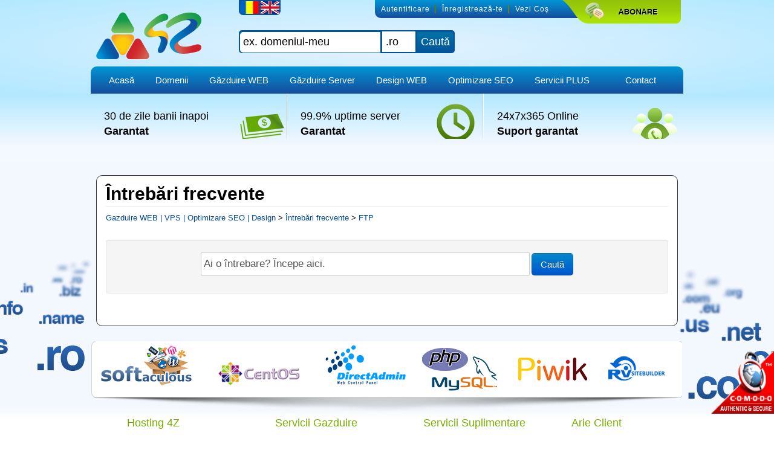

--- FILE ---
content_type: text/html; charset=utf-8
request_url: https://www.4z.ro/knowledgebase/4/FTP
body_size: 3998
content:
<!DOCTYPE html PUBLIC "-//W3C//DTD XHTML 1.0 Transitional//EN" "http://www.w3.org/TR/xhtml1/DTD/xhtml1-transitional.dtd">
<html xmlns="http://www.w3.org/1999/xhtml">
<head>

    <meta http-equiv="content-type" content="text/html; charset=utf-8" />
    <title>Întrebări frecvente - Gazduire 4Z.RO</title>
    <base href="https://www.4z.ro/" />	<script type="text/javascript" src="includes/jscript/jquery.js"></script>
        <link href="templates/g4/css/bootstrap.css" rel="stylesheet">
    <link href="templates/g4/css/whmcs.css" rel="stylesheet">
    <link rel="shortcut icon" type="image/x-icon" href="https://www.4z.ro/favicon.ico" />
	<script src="templates/g4/js/whmcs.js"></script>
    <script type="text/javascript">

  var _gaq = _gaq || [];
  _gaq.push(['_setAccount', 'UA-32739621-1']);
  _gaq.push(['_trackPageview']);

  (function() {
    var ga = document.createElement('script'); ga.type = 'text/javascript'; ga.async = true;
    ga.src = ('https:' == document.location.protocol ? 'https://ssl' : 'http://www') + '.google-analytics.com/ga.js';
    var s = document.getElementsByTagName('script')[0]; s.parentNode.insertBefore(ga, s);
  })();

</script>

    
<link rel="stylesheet" type="text/css" href="templates/g4/glossy-buttons.css"/>
<link href="templates/g4/html/css/style.css" rel="stylesheet" type="text/css" />
<script type="text/javascript" src="templates/g4/html/js/jquery-1.3.2.min.js"></script>
<script type="text/javascript" src="templates/g4/html/js/hoverIntent.js"></script>
</head>

<body>

<div id="headerWrapper">
  <div class="wrapper">
    <div id="topmenu">
     <div class="livesupport"><a href="abonare-newsletter.php"></a></div>
      <ul>
        <li><a href="clientarea.php">Autentificare</a></li>
        <li><a href="register.php">Înregistrează-te</a></li>
        <li class="nobg"><a href="cart.php?a=view">Vezi Coş</a></li>
      </ul>
    </div>
    <div class="logo"><a href="index.php"></a></div>
<div class="cautalang">

<!-- cautare domenii header -->

<div class="languageheader">
<a href="/knowledgebase.php?language=Romanian"><img src="lang/ro.png" title="Romanian" alt="Romanian" width="31" height="21" border="0" /></a>
<a href="/knowledgebase.php?language=English"><img src="lang/gbp.png" title="English" alt="English" width="31" height="21" border="0" /></a>
</div>

<div class="cautareheader">
<form action="domainchecker.php#linkheader" method="post">
<input type="hidden" name="token" value="5cc35e67bb867aed7e6dfb1aca1597dda3c1bbc1" />
<input  class="textcautheader" type="text" name="domain"
 value=" ex. domeniul-meu" onfocus="if(this.value==' ex. domeniul-meu')this.value=''" onblur="if(this.value=='')this.value=' ex. domeniul-meu'"
/>
<select name="ext" class="selectheader" >
<option>.ro</option>
<option>.eu</option>
<option>.com</option>
<option>.net</option>
<option>.org</option>
<option>.co</option>
<option>.co.uk</option>
<option>.xxx</option>
<option>.info</option>
<option>.biz</option>
<option>.us</option>
<option>.in</option>
<option>.mobi</option>
<option>.asia</option>
<option>.name</option>
<option>.tel</option>
<option>.tv</option>
<option>.me</option>
<option>.ws</option>
<option>.bz</option>
<option>.cc</option>
<option>.mn</option>
<option>.ca</option>
<option>.de</option>
<option>.es</option>
<option>.au</option>
<option>.cn</option>
<option>.nl</option>
<option>.nz</option>
<option>.pro</option>
<option>.pw</option>
<option>.ru</option>
<option>.sx</option>
</select>
<input type="submit" class="butonheader" value="Caută" />
</form>
</div>
</div>    
<!-- cautare domenii header sfarsit --> 
        

<div class="clr"></div>
<ul id="meniu">
    
    <li><a href="index.php" class="drop">Acasă</a><!-- Begin Home meniu -->
    
        <div class="dropdown_2columns"><!-- Begin 2 columns container -->
    
            <div class="col_2">
                <h2>Succes!</h2>
            </div>
    
            <div class="col_2">
                <p>Zi de zi încercăm să vă aducem cele mai bune servicii.</p>             
            </div>
    
            <div class="col_2">
                <h2> 4Z.RO</h2>
            </div>
            
            <div class="col_1">
                <img src="logo.png" width="125" alt="gazduire website" />
            </div>
            
            <div class="col_1">
                <p>Stabilitate, rezistență și flexibilitate - exact ceea ce ne reprezintă.</p>
            </div>
          
        </div><!-- End 2 columns container -->
    
    </li><!-- End Home Item -->

    <li><a href="domainchecker.php" class="drop">Domenii</a><!-- Begin 5 columns Item -->
    
      <div class="dropdown_3columns align_left"><!-- Begin 3 columns container -->
            
            <div class="col_3">
                <h2>O idee online începe cu un domeniu web</h2>
            </div>
            
            <div class="col_1">
    
                <ul class="greybox">
                    <li><a href="domainchecker.php">Înregistrare domenii</a></li>
                    <li><a href="domainchecker.php?search=bulkregister">Verificare domenii multiple</a></li>
                    <li><a href="domainchecker.php?search=bulktransfer">Transfer domenii</a></li>
                    <li><a href="announcements/7/Gazduire-web-cu-domenii-gratuite.html">Domenii GRATUITE</a></li>
                    <li><a href="knowledgebase/12/Domenii">Tutoriale domenii</a></li>
                                     </ul>   
    
            </div>
            
     
                <div class="col_2">
                <img src="templates/g4/html/images/domenii-gratuite.png" width="230px" alt="extensii domenii gratuite" />
                <p>Iți oferim peste 11 extensii diferite pentru domeniile gratuite. Ai de unde alege domeniul care să reprezinte ideea ta în mediul online.<a href="announcements/7/Gazduire-web-cu-domenii-gratuite.html">...</a></p>

                </div>
        
        </div><!-- End 3 columns container -->
    
    </li><!-- End 5 columns Item -->

    <li><a href="gazduire-web.php" class="drop">Găzduire WEB</a><!-- Begin 4 columns Item -->
    
       <div class="dropdown_2columns align_left"><!-- Begin 3 columns container -->
            
            <div class="col_2">
                <h2>Găzduire WEB</h2>
            </div>
            
            <div class="col_1">
    
                <ul class="greybox">
                    <li><a href="gazduire-web.php">Găzduire WEB</a></li>
                    <li><a href="announcements/3/Gazduire-gratuita-si-nu-numai.html">Găzduire gratuită</a></li>
                    <li><a href="announcements/3/Gazduire-gratuita-si-nu-numai.html">Câștigă bani</a></li>
                    <li><a href="knowledgebase.php">Întrebări frecvente</a></li>
                 </ul>   
    
            </div>
            
     
                <div class="col_1">
                <img src="templates/g4/html/images/gazduire-web-personalizata.png" width="100%" alt="extensii domenii gratuite" />
                </div>
        
        </div><!-- End 3 columns container -->
    
    </li><!-- End 4 columns Item -->

    <li><a href="gazduire-vps.php" class="drop">Găzduire Server</a><!-- Begin 4 columns Item -->
    

    
    </li><!-- End 4 columns Item -->
    
    
       <li><a href="design-web.php" class="drop">Design WEB</a><!-- Begin 4 columns Item -->
    

    
    </li><!-- End 4 columns Item -->
    
    
      <li><a href="optimizare-seo.php" class="drop">Optimizare SEO</a><!-- Begin 4 columns Item -->
                      
                      

    
    </li><!-- End 4 columns Item -->

    <li><a href="alte-servicii-gazduire-web.php" class="drop">Servicii PLUS</a><!-- Begin 3 columns Item -->
     
       <div class="dropdown_2columns align_right"><!-- Begin 3 columns container -->
            
            <div class="col_2">
                <h2>Traduceri, administrare...</h2>
            </div>
            
            <div class="col_1">
    
                <ul class="greybox">
               
                    <li><a href="traduceri.php">Traducere WEBSITE</a></li>
                    <li><a href="administrare_website.php">Administrare WEB</a></li>
                 <!--   <li><a href="certificate_ssl.php"Certificate SSL</a></li> -->
                 </ul>   
            </div>
            
     
                <div class="col_1">
                <img src="templates/g4/html/images/servicii-traducere-gazduire.png" width="100%" alt="extensii domenii gratuite" />
                </div>
        
        </div><!-- End 3 columns container -->
        
    </li><!-- End 3 columns Item -->    
               

	<li class="meniu_right"><a href="contact.php" class="drop">Contact</a>
    
		<div class="dropdown_1column align_right">
        
                <div class="col_1">
                
                    <ul  class="greybox">
                        <li><a href="contact.php">Contact</a></li>
                        <li><a href="submitticket.php?step=2&deptid=1">Sesizări și reclamații</a></li>                    
                        <li><a href="submitticket.php?step=2&deptid=2">Suport și informații</a></li>
                        <li><a href="/uptime" target="_blank">Uptime Pingdom</a></li>
                        <li><a href="knowledgebase.php">Întrebări frecvente</a></li>
                        <li><a href="announcements.php">Anunţuri</a></li>
		            </ul>   
                     
                </div>
                
		</div>
        
	</li>

</ul>



<!-- sfarsit meniu -->
  </div>
</div>
<!-- meniu 2  
<div class="clr"></div>
<div id="meniu2wrapper">



<ul id="meniu2"> 
    <li><a href="knowledgebase.php" class="drop">Blog</a></li>
    </li>
    <li><a href="knowledgebase.php" class="drop">Tutoriale Gazduire WEB</a></li>
    </li>
    <li class="meniu_right"><a href="knowledgebase.php" class="drop">Întrebări frecvente</a></li>
    </li>
	<li class="meniu_right"><a href="announcements.php" class="drop">Anunţuri</a>
	</li>
 </ul>
 </div>

sfarsit meniu 2 -->




<div id="bannerwrapper">
  
  		<!-- banner slieder -->


<div id="servicewrapper">
  <div class="wrapper">
    <ul>
       <li><div class="service service1">30 de zile banii inapoi<br /><strong>Garantat</strong></div></li>
       <li><div class="service service2">99.9% uptime server<br /><strong>Garantat</strong></div></li>
       <li class="nobg"><div class="service service3">24x7x365 Online<br /><strong>Suport garantat</strong></div></li>      
    </ul>
  </div>
</div>



			<!-- banner slieder -->

  
  
</div>

<div id="contentwrapper">
<div class="wrapper">
<div id="whmcsthemes" style="margin-top:20px;">



<div class="whmcscontainer" style="border:1px solid #333; border-radius:10px;margin-top:15px;margin-bottom:25px;">
    <div class="contentpadded">


<div class="page-header">
    <div class="styled_title"><h1>Întrebări frecvente</h1></div>
</div>
<p><a href="https://www.4z.ro/index.php">Gazduire WEB | VPS | Optimizare SEO | Design</a> > <a href="https://www.4z.ro/knowledgebase.php">Întrebări frecvente</a> > <a href="knowledgebase/4/FTP">FTP</a></p>

<br />

<div class="well">
    <div class="textcenter">
        <form method="post" action="knowledgebase.php?action=search" class="form-inline">
<input type="hidden" name="token" value="5cc35e67bb867aed7e6dfb1aca1597dda3c1bbc1" />
        <input type="hidden" name="catid" value="4" />            <fieldset class="control-group">
        	    <input class="bigfield" name="search" type="text" value="Ai o întrebare? Începe aici." onfocus="this.value=(this.value=='Ai o întrebare? Începe aici.') ? '' : this.value;" onblur="this.value=(this.value=='') ? 'Ai o întrebare? Începe aici.' : this.value;"/>
                <input type="submit" class="btn btn-large btn-primary" value="Caută" />
        	</fieldset>
        </form>
    </div>
</div>

<div class="clear"></div>

<br />




 

    </div>
</div>
	</div>


      <div class="clr"></div>
    <div class="partner">&nbsp;</div>

    <div class="sitemapwarpper">
      <div class="sitemap">
        <h1>Hosting 4Z</h1>
        <ul>
        <li><a href="contact.php">Contact</a></li>
        <li><a href="terms.php">Termeni si conditii</a></li>
        <li><a href="privacy.php">Confidentialitate</a><br />
    	<li><a href="submitticket.php">Tichet Suport</a></li>
        </ul>
      </div>
      <div class="sitemap">
        <h1>Servicii Gazduire</h1>
        <ul>
        <li><a href="gazduire-web.php">Gazduire WEB</a></li>
        <li><a href="gazduire-vps.php">Gazduire VPS</a></li>
        <li><a href="gazduire-server-dedicat.php">Server Dedicat</a></li>
        <li><a href="domainchecker.php">Inregistrare Domenii</a></li>
        </ul>
      </div>
      <div class="sitemap">
        <h1>Servicii Suplimentare</h1>
        <ul>
		<li><a href="certificate_ssl.php" target="_blank">Certificate SSL</a></li>
   	    <li><a href="design-web.php" target="_blank">Design WEB</a></li>
   	    <li><a href="optimizare-seo.php" target="_blank">Optimizare SEO</a></li>
   	    <li><a href="publicitate-web.php" target="_blank">Schimburi link</a></li>
        </ul>
      </div>
      <div class="sitemap">
        <h1>Arie Client</h1>
        <ul>
    	  <li><a href="affiliates.php">Sistem Afiliere</a></li>
    	  <li><a href="knowledgebase.php">Tutoriale Gazduire</a></li>
    	  <li><a href="https://client.4z.ro:2222/">Control Panel</a></li>
    	  <li><a href="https://client.4z.ro/webmail/">E-mail</a></li>
    	  <li><a href="https://twitter.com/share" class="twitter-share-button" data-text="Sa pastram legatura" data-count="none" data-via="Gazduire4z">Tweet</a><script type="text/javascript" src="//platform.twitter.com/widgets.js"></script></li>
        </ul>

      </div>
    </div>
    <div class="clr"></div>
  </div>
  <div class="clr"></div>
</div>
<div id="footerwrapper">
  <div class="wrapper">
    <div class="footerC"> <a class="noborderLT" href="index.php">4Z</a><a href="gazduire-web.php">Gazduire&nbsp;WEB</a><a href="vpshosting.php">Gazduire&nbsp;VPS</a><a href="domainchecker.php">Inregistrare&nbsp;Domenii</a><a href="clientportal.php">Portal&nbsp;Clienti</a><a href="knowledgebase.php">Tutoriale WEB</a><a class="noborderRT" href="contact.php">Contact&nbsp;</a> </div>
    <div class="clr"></div>
   <div class="copyright">&copy; Copyright <a href="copyright.php" target="_blank"><font color="#FFFFFF">Gazduire 4Z</font></a> 2014. Toate drepturile rezervate.</div>
    <div class="clr"></div>
  </div>
</div>

<div class="imgssl"><a href="https://www.positivessl.com" target='_blank' style="font-family: arial; font-size: 10px; color: #212121; text-decoration: none;"><img src="templates/g4/img/cornertrust.gif" alt="Positive SSL" title="Positive SSL" border="0" /></a></div>

<!--         https://www.positivessl.com/images-new/PositiveSSL_tl_trans.gif       -->



<script type='text/javascript'>window._sbzq||function(e){e._sbzq=[];var t=e._sbzq;t.push(["_setAccount",4505]);var n=e.location.protocol=="https:"?"https:":"https:";var r=document.createElement("script");r.type="text/javascript";r.async=true;r.src=n+"//static.subiz.com/public/js/loader.js";var i=document.getElementsByTagName("script")[0];i.parentNode.insertBefore(r,i)}(window);</script>


</body>
</html>

--- FILE ---
content_type: text/css
request_url: https://www.4z.ro/templates/g4/css/bootstrap.css
body_size: 15015
content:
/*!
 * Bootstrap v2.0.3
 *
 * Copyright 2012 Twitter, Inc
 * Licensed under the Apache License v2.0
 * http://www.apache.org/licenses/LICENSE-2.0
 *
 * Designed and built with all the love in the world @twitter by @mdo and @fat.
 */

#whmcsthemes article,
#whmcsthemes aside,
#whmcsthemes details,
#whmcsthemes figcaption,
#whmcsthemes figure,
#whmcsthemes footer,
#whmcsthemes header,
#whmcsthemes hgroup,
#whmcsthemes nav,
#whmcsthemes section {
  display: block;
}

#whmcsthemes audio,
#whmcsthemes canvas,
#whmcsthemes video {
  display: inline-block;
  *display: inline;
  *zoom: 1;
}

#whmcsthemes audio:not([controls]) {
  display: none;
}

#whmcsthemes html {
  font-size: 100%;
  -webkit-text-size-adjust: 100%;
      -ms-text-size-adjust: 100%;
}

#whmcsthemes a:focus {
  outline: thin dotted #333;
  outline: 5px auto -webkit-focus-ring-color;
  outline-offset: -2px;
}

#whmcsthemes a:hover,
#whmcsthemes a:active {
  outline: 0;
}

#whmcsthemes sub,
#whmcsthemes sup {
  position: relative;
  font-size: 75%;
  line-height: 0;
  vertical-align: baseline;
}

#whmcsthemes sup {
  top: -0.5em;
}

#whmcsthemes sub {
  bottom: -0.25em;
}

#whmcsthemes img {
  max-width: 100%;
  vertical-align: middle;
  border: 0;
  -ms-interpolation-mode: bicubic;
}

#whmcsthemes button,
#whmcsthemes input,
#whmcsthemes select,
#whmcsthemes textarea {
  margin: 0;
  font-size: 100%;
  vertical-align: middle;
}

#whmcsthemes button,
#whmcsthemes input {
  *overflow: visible;
  line-height: normal;
}

#whmcsthemes button::-moz-focus-inner,
#whmcsthemes input::-moz-focus-inner {
  padding: 0;
  border: 0;
}

#whmcsthemes button,
#whmcsthemes input[type="button"],
#whmcsthemes input[type="reset"],
#whmcsthemes input[type="submit"] {
  cursor: pointer;
  -webkit-appearance: button;
}

#whmcsthemes input[type="search"] {
  -webkit-box-sizing: content-box;
     -moz-box-sizing: content-box;
          box-sizing: content-box;
  -webkit-appearance: textfield;
}

#whmcsthemes input[type="search"]::-webkit-search-decoration,
#whmcsthemes input[type="search"]::-webkit-search-cancel-button {
  -webkit-appearance: none;
}

#whmcsthemes textarea {
  overflow: auto;
  vertical-align: top;
}

#whmcsthemes .clearfix {
  *zoom: 1;
}

#whmcsthemes .clearfix:before,
#whmcsthemes .clearfix:after {
  display: table;
  content: "";
}

#whmcsthemes .clearfix:after {
  clear: both;
}

#whmcsthemes .hide-text {
  font: 0/0 a;
  color: transparent;
  text-shadow: none;
  background-color: transparent;
  border: 0;
}

#whmcsthemes .input-block-level {
  display: block;
  width: 100%;
  min-height: 28px;
  -webkit-box-sizing: border-box;
     -moz-box-sizing: border-box;
      -ms-box-sizing: border-box;
          box-sizing: border-box;
}

#whmcsthemes body {
  margin: 0;
  font-family: "Helvetica Neue", Helvetica, Arial, sans-serif;
  font-size: 13px;
  line-height: 18px;
  color: #333333;
  background-color: #ffffff;
}

#whmcsthemes a {
  color: #0088cc;
  text-decoration: none;
}

#whmcsthemes a:hover {
  color: #005580;
  text-decoration: underline;
}

#whmcsthemes .row {
  margin-left: -20px;
  *zoom: 1;
}

#whmcsthemes .row:before,
#whmcsthemes .row:after {
  display: table;
  content: "";
}

#whmcsthemes .row:after {
  clear: both;
}

#whmcsthemes [class*="span"] {
  float: left;
  margin-left: 20px;
}

#whmcsthemes .container,
#whmcsthemes .navbar-fixed-top .container,
#whmcsthemes .navbar-fixed-bottom .container {
  width: 940px;
}

#whmcsthemes .span12 {
  width: 940px;
}

#whmcsthemes .span11 {
  width: 860px;
}

#whmcsthemes .span10 {
  width: 780px;
}

#whmcsthemes .span9 {
  width: 700px;
}

#whmcsthemes .span8 {
  width: 620px;
}

#whmcsthemes .span7 {
  width: 540px;
}

#whmcsthemes .span6 {
  width: 460px;
}

#whmcsthemes .span5 {
  width: 380px;
}

#whmcsthemes .span4 {
  width: 296px;
}

#whmcsthemes .span3 {
  width: 217px;
}

#whmcsthemes .span2 {
  width: 140px;
}

#whmcsthemes .span1 {
  width: 60px;
}

#whmcsthemes .offset12 {
  margin-left: 980px;
}

#whmcsthemes .offset11 {
  margin-left: 900px;
}

#whmcsthemes .offset10 {
  margin-left: 820px;
}

#whmcsthemes .offset9 {
  margin-left: 740px;
}

#whmcsthemes .offset8 {
  margin-left: 660px;
}

#whmcsthemes .offset7 {
  margin-left: 580px;
}

#whmcsthemes .offset6 {
  margin-left: 500px;
}

#whmcsthemes .offset5 {
  margin-left: 420px;
}

#whmcsthemes .offset4 {
  margin-left: 340px;
}

#whmcsthemes .offset3 {
  margin-left: 260px;
}

#whmcsthemes .offset2 {
  margin-left: 180px;
}

#whmcsthemes .offset1 {
  margin-left: 100px;
}

#whmcsthemes .row-fluid {
  width: 100%;
  *zoom: 1;
}

#whmcsthemes .row-fluid:before,
#whmcsthemes .row-fluid:after {
  display: table;
  content: "";
}

#whmcsthemes .row-fluid:after {
  clear: both;
}

#whmcsthemes .row-fluid [class*="span"] {
  display: block;
  float: left;
  width: 100%;
  min-height: 28px;
  margin-left: 2.127659574%;
  *margin-left: 2.0744680846382977%;
  -webkit-box-sizing: border-box;
     -moz-box-sizing: border-box;
      -ms-box-sizing: border-box;
          box-sizing: border-box;
}

#whmcsthemes .row-fluid [class*="span"]:first-child {
  margin-left: 0;
}

#whmcsthemes .row-fluid .span12 {
  width: 99.99999998999999%;
  *width: 99.94680850063828%;
}

#whmcsthemes .row-fluid .span11 {
  width: 91.489361693%;
  *width: 91.4361702036383%;
}

#whmcsthemes .row-fluid .span10 {
  width: 82.97872339599999%;
  *width: 82.92553190663828%;
}

#whmcsthemes .row-fluid .span9 {
  width: 74.468085099%;
  *width: 74.4148936096383%;
}

#whmcsthemes .row-fluid .span8 {
  width: 65.95744680199999%;
  *width: 65.90425531263828%;
}

#whmcsthemes .row-fluid .span7 {
  width: 57.446808505%;
  *width: 57.3936170156383%;
}

#whmcsthemes .row-fluid .span6 {
  width: 48.93617020799999%;
  *width: 48.88297871863829%;
}

#whmcsthemes .row-fluid .span5 {
  width: 40.425531911%;
  *width: 40.3723404216383%;
}

#whmcsthemes .row-fluid .span4 {
  width: 31.914893614%;
  *width: 31.8617021246383%;
}

#whmcsthemes .row-fluid .span3 {
  width: 23.404255317%;
  *width: 23.3510638276383%;
}

#whmcsthemes .row-fluid .span2 {
  width: 14.89361702%;
  *width: 14.8404255306383%;
}

#whmcsthemes .row-fluid .span1 {
  width: 6.382978723%;
  *width: 6.329787233638298%;
}

#whmcsthemes .container {
  margin-right: auto;
  margin-left: auto;
  *zoom: 1;
}

#whmcsthemes .container:before,
#whmcsthemes .container:after {
  display: table;
  content: "";
}

#whmcsthemes .container:after {
  clear: both;
}

#whmcsthemes .container-fluid {
  padding-right: 20px;
  padding-left: 20px;
  *zoom: 1;
}

#whmcsthemes .container-fluid:before,
#whmcsthemes .container-fluid:after {
  display: table;
  content: "";
}

#whmcsthemes .container-fluid:after {
  clear: both;
}

#whmcsthemes p {
  margin: 0 0 9px;
  font-family: "Helvetica Neue", Helvetica, Arial, sans-serif;
  font-size: 13px;
  line-height: 18px;
}

#whmcsthemes p small {
  font-size: 11px;
  color: #999999;
}

#whmcsthemes .lead {
  margin-bottom: 18px;
  font-size: 20px;
  font-weight: 200;
  line-height: 27px;
}

#whmcsthemes h1,
#whmcsthemes h2,
#whmcsthemes h3,
#whmcsthemes h4,
#whmcsthemes h5,
#whmcsthemes h6 {
  margin: 0;
  font-family: inherit;
  font-weight: bold;
  color: inherit;
  text-rendering: optimizelegibility;
}

#whmcsthemes h1 small,
#whmcsthemes h2 small,
#whmcsthemes h3 small,
#whmcsthemes h4 small,
#whmcsthemes h5 small,
#whmcsthemes h6 small {
  font-weight: normal;
  color: #999999;
}

#whmcsthemes h1 {
  font-size: 30px;
  line-height: 36px;
}

#whmcsthemes h1 small {
  font-size: 18px;
}

#whmcsthemes h2 {
  font-size: 24px;
  line-height: 36px;
}

#whmcsthemes h2 small {
  font-size: 18px;
}

#whmcsthemes h3 {
  font-size: 18px;
  line-height: 27px;
}

#whmcsthemes h3 small {
  font-size: 14px;
}

#whmcsthemes h4,
#whmcsthemes h5,
#whmcsthemes h6 {
  line-height: 18px;
}

#whmcsthemes h4 {
  font-size: 14px;
}

#whmcsthemes h4 small {
  font-size: 12px;
}

#whmcsthemes h5 {
  font-size: 12px;
}

#whmcsthemes h6 {
  font-size: 11px;
  color: #999999;
  text-transform: uppercase;
}

#whmcsthemes .page-header {
  margin: 18px 0;
  border-bottom: 1px solid #eeeeee;
}

#whmcsthemes .page-header h1 {
  line-height: 1;
}

#whmcsthemes ul,
#whmcsthemes ol {
  padding: 0;
  margin: 0 0 9px 25px;
}

#whmcsthemes ul ul,
#whmcsthemes ul ol,
#whmcsthemes ol ol,
#whmcsthemes ol ul {
  margin-bottom: 0;
}

#whmcsthemes ul {
  list-style: disc;
}

#whmcsthemes ol {
  list-style: decimal;
}

#whmcsthemes li {
  line-height: 18px;
}

#whmcsthemes ul.unstyled,
#whmcsthemes ol.unstyled {
  margin-left: 0;
  list-style: none;
}

#whmcsthemes dl {
  margin-bottom: 18px;
}

#whmcsthemes dt,
#whmcsthemes dd {
  line-height: 18px;
}

#whmcsthemes dt {
  font-weight: bold;
  line-height: 17px;
}

#whmcsthemes dd {
  margin-left: 9px;
}

#whmcsthemes .dl-horizontal dt {
  float: left;
  width: 120px;
  overflow: hidden;
  clear: left;
  text-align: right;
  text-overflow: ellipsis;
  white-space: nowrap;
}

#whmcsthemes .dl-horizontal dd {
  margin-left: 130px;
}

#whmcsthemes hr {
  margin: 18px 0;
  border: 0;
  border-top: 1px solid #eeeeee;
  border-bottom: 1px solid #ffffff;
}

#whmcsthemes strong {
  font-weight: bold;
}

#whmcsthemes em {
  font-style: italic;
}

#whmcsthemes .muted {
  color: #999999;
}

#whmcsthemes abbr[title] {
  cursor: help;
  border-bottom: 1px dotted #ddd;
}

#whmcsthemes abbr.initialism {
  font-size: 90%;
  text-transform: uppercase;
}

#whmcsthemes blockquote {
  padding: 0 0 0 15px;
  margin: 0 0 18px;
  border-left: 5px solid #eeeeee;
}

#whmcsthemes blockquote p {
  margin-bottom: 0;
  font-size: 16px;
  font-weight: 300;
  line-height: 22.5px;
}

#whmcsthemes blockquote small {
  display: block;
  line-height: 18px;
  color: #999999;
}

#whmcsthemes blockquote small:before {
  content: '\2014 \00A0';
}

#whmcsthemes blockquote.pull-right {
  float: right;
  padding-right: 15px;
  padding-left: 0;
  border-right: 5px solid #eeeeee;
  border-left: 0;
}

#whmcsthemes blockquote.pull-right p,
#whmcsthemes blockquote.pull-right small {
  text-align: right;
}

#whmcsthemes q:before,
#whmcsthemes q:after,
#whmcsthemes blockquote:before,
#whmcsthemes blockquote:after {
  content: "";
}

#whmcsthemes address {
  display: block;
  margin-bottom: 18px;
  font-style: normal;
  line-height: 18px;
}

#whmcsthemes small {
  font-size: 100%;
}

#whmcsthemes cite {
  font-style: normal;
}

#whmcsthemes code,
#whmcsthemes pre {
  padding: 0 3px 2px;
  font-family: Menlo, Monaco, Consolas, "Courier New", monospace;
  font-size: 12px;
  color: #333333;
  -webkit-border-radius: 3px;
     -moz-border-radius: 3px;
          border-radius: 3px;
}

#whmcsthemes code {
  padding: 2px 4px;
  color: #d14;
  background-color: #f7f7f9;
  border: 1px solid #e1e1e8;
}

#whmcsthemes pre {
  display: block;
  padding: 8.5px;
  margin: 0 0 9px;
  font-size: 12.025px;
  line-height: 18px;
  word-break: break-all;
  word-wrap: break-word;
  white-space: pre;
  white-space: pre-wrap;
  background-color: #f5f5f5;
  border: 1px solid #ccc;
  border: 1px solid rgba(0, 0, 0, 0.15);
  -webkit-border-radius: 4px;
     -moz-border-radius: 4px;
          border-radius: 4px;
}

#whmcsthemes pre.prettyprint {
  margin-bottom: 18px;
}

#whmcsthemes pre code {
  padding: 0;
  color: inherit;
  background-color: transparent;
  border: 0;
}

#whmcsthemes .pre-scrollable {
  max-height: 340px;
  overflow-y: scroll;
}

#whmcsthemes form {
  margin: 0 0 18px;
}

#whmcsthemes fieldset {
  padding: 0;
  margin: 0;
  border: 0;
}

#whmcsthemes legend {
  display: block;
  width: 100%;
  padding: 0;
  margin-bottom: 27px;
  font-size: 19.5px;
  line-height: 36px;
  color: #333333;
  border: 0;
  border-bottom: 1px solid #eee;
}

#whmcsthemes legend small {
  font-size: 13.5px;
  color: #999999;
}

#whmcsthemes label,
#whmcsthemes input,
#whmcsthemes button,
#whmcsthemes select,
#whmcsthemes textarea {
  font-size: 13px;
  font-weight: normal;
  line-height: 18px;
}

#whmcsthemes input,
#whmcsthemes button,
#whmcsthemes select,
#whmcsthemes textarea {
  font-family: "Helvetica Neue", Helvetica, Arial, sans-serif;
}

#whmcsthemes label {
  display: block;
  margin-bottom: 5px;
  color: #333333;
}

#whmcsthemes input,
#whmcsthemes textarea,
#whmcsthemes select,
#whmcsthemes .uneditable-input {
  display: inline-block;
  width: 210px;
  height: 18px;
  padding: 4px;
  margin-bottom: 9px;
  font-size: 13px;
  line-height: 18px;
  color: #555555;
  background-color: #ffffff;
  border: 1px solid #cccccc;
  -webkit-border-radius: 3px;
     -moz-border-radius: 3px;
          border-radius: 3px;
}

#whmcsthemes .uneditable-textarea {
  width: auto;
  height: auto;
}

#whmcsthemes label input,
#whmcsthemes label textarea,
#whmcsthemes label select {
  display: block;
}

#whmcsthemes input[type="image"],
#whmcsthemes input[type="checkbox"],
#whmcsthemes input[type="radio"] {
  width: auto;
  height: auto;
  padding: 0;
  margin: 3px 0;
  *margin-top: 0;
  /* IE7 */

  line-height: normal;
  cursor: pointer;
  background-color: transparent;
  border: 0 \9;
  /* IE9 and down */

  -webkit-border-radius: 0;
     -moz-border-radius: 0;
          border-radius: 0;
}

#whmcsthemes input[type="image"] {
  border: 0;
}

#whmcsthemes input[type="file"] {
  width: auto;
  padding: initial;
  line-height: initial;
  background-color: #ffffff;
  background-color: initial;
  border: initial;
  -webkit-box-shadow: none;
     -moz-box-shadow: none;
          box-shadow: none;
}

#whmcsthemes input[type="button"],
#whmcsthemes input[type="reset"],
#whmcsthemes input[type="submit"] {
  width: auto;
  height: auto;
}

#whmcsthemes select,
#whmcsthemes input[type="file"] {
  height: 28px;
  /* In IE7, the height of the select element cannot be changed by height, only font-size */

  *margin-top: 4px;
  /* For IE7, add top margin to align select with labels */

  line-height: 28px;
}

#whmcsthemes input[type="file"] {
  line-height: 18px \9;
}

#whmcsthemes select {
  width: 220px;
  background-color: #ffffff;
}

#whmcsthemes select[multiple],
#whmcsthemes select[size] {
  height: auto;
}

#whmcsthemes input[type="image"] {
  -webkit-box-shadow: none;
     -moz-box-shadow: none;
          box-shadow: none;
}

#whmcsthemes textarea {
  height: auto;
}

#whmcsthemes input[type="hidden"] {
  display: none;
}

#whmcsthemes .radio,
#whmcsthemes .checkbox {
  min-height: 18px;
  padding-left: 18px;
}

#whmcsthemes .radio input[type="radio"],
#whmcsthemes .checkbox input[type="checkbox"] {
  float: left;
  margin-left: -18px;
}

#whmcsthemes .controls > .radio:first-child,
#whmcsthemes .controls > .checkbox:first-child {
  padding-top: 5px;
}

#whmcsthemes .radio.inline,
#whmcsthemes .checkbox.inline {
  display: inline-block;
  padding-top: 5px;
  margin-bottom: 0;
  vertical-align: middle;
}

#whmcsthemes .radio.inline + .radio.inline,
#whmcsthemes .checkbox.inline + .checkbox.inline {
  margin-left: 10px;
}

#whmcsthemes input,
#whmcsthemes textarea {
  -webkit-box-shadow: inset 0 1px 1px rgba(0, 0, 0, 0.075);
     -moz-box-shadow: inset 0 1px 1px rgba(0, 0, 0, 0.075);
          box-shadow: inset 0 1px 1px rgba(0, 0, 0, 0.075);
  -webkit-transition: border linear 0.2s, box-shadow linear 0.2s;
     -moz-transition: border linear 0.2s, box-shadow linear 0.2s;
      -ms-transition: border linear 0.2s, box-shadow linear 0.2s;
       -o-transition: border linear 0.2s, box-shadow linear 0.2s;
          transition: border linear 0.2s, box-shadow linear 0.2s;
}

#whmcsthemes input:focus,
#whmcsthemes textarea:focus {
  border-color: rgba(82, 168, 236, 0.8);
  outline: 0;
  outline: thin dotted \9;
  /* IE6-9 */

  -webkit-box-shadow: inset 0 1px 1px rgba(0, 0, 0, 0.075), 0 0 8px rgba(82, 168, 236, 0.6);
     -moz-box-shadow: inset 0 1px 1px rgba(0, 0, 0, 0.075), 0 0 8px rgba(82, 168, 236, 0.6);
          box-shadow: inset 0 1px 1px rgba(0, 0, 0, 0.075), 0 0 8px rgba(82, 168, 236, 0.6);
}

#whmcsthemes input[type="file"]:focus,
#whmcsthemes input[type="radio"]:focus,
#whmcsthemes input[type="checkbox"]:focus,
#whmcsthemes select:focus {
  outline: thin dotted #333;
  outline: 5px auto -webkit-focus-ring-color;
  outline-offset: -2px;
  -webkit-box-shadow: none;
     -moz-box-shadow: none;
          box-shadow: none;
}

#whmcsthemes .input-mini {
  width: 60px;
}

#whmcsthemes .input-small {
  width: 90px;
}

#whmcsthemes .input-medium {
  width: 150px;
}

#whmcsthemes .input-large {
  width: 210px;
}

#whmcsthemes .input-xlarge {
  width: 270px;
}

#whmcsthemes .input-xxlarge {
  width: 530px;
}

#whmcsthemes input[class*="span"],
#whmcsthemes select[class*="span"],
#whmcsthemes textarea[class*="span"],
#whmcsthemes .uneditable-input[class*="span"],
#whmcsthemes .row-fluid input[class*="span"],
#whmcsthemes .row-fluid select[class*="span"],
#whmcsthemes .row-fluid textarea[class*="span"],
#whmcsthemes .row-fluid .uneditable-input[class*="span"] {
  float: none;
  margin-left: 0;
}

#whmcsthemes input,
#whmcsthemes textarea,
#whmcsthemes .uneditable-input {
  margin-left: 0;
}

#whmcsthemes input.span12,
#whmcsthemes textarea.span12,
#whmcsthemes .uneditable-input.span12 {
  width: 930px;
}

#whmcsthemes input.span11,
#whmcsthemes textarea.span11,
#whmcsthemes .uneditable-input.span11 {
  width: 850px;
}

#whmcsthemes input.span10,
#whmcsthemes textarea.span10,
#whmcsthemes .uneditable-input.span10 {
  width: 770px;
}

#whmcsthemes input.span9,
#whmcsthemes textarea.span9,
#whmcsthemes .uneditable-input.span9 {
  width: 690px;
}

#whmcsthemes input.span8,
#whmcsthemes textarea.span8,
#whmcsthemes .uneditable-input.span8 {
  width: 610px;
}

#whmcsthemes input.span7,
#whmcsthemes textarea.span7,
#whmcsthemes .uneditable-input.span7 {
  width: 530px;
}

#whmcsthemes input.span6,
#whmcsthemes textarea.span6,
#whmcsthemes .uneditable-input.span6 {
  width: 450px;
}

#whmcsthemes input.span5,
#whmcsthemes textarea.span5,
#whmcsthemes .uneditable-input.span5 {
  width: 370px;
}

#whmcsthemes input.span4,
#whmcsthemes textarea.span4,
#whmcsthemes .uneditable-input.span4 {
  width: 290px;
}

#whmcsthemes input.span3,
#whmcsthemes textarea.span3,
#whmcsthemes .uneditable-input.span3 {
  width: 210px;
}

#whmcsthemes input.span2,
#whmcsthemes textarea.span2,
#whmcsthemes .uneditable-input.span2 {
  width: 130px;
}

#whmcsthemes input.span1,
#whmcsthemes textarea.span1,
#whmcsthemes .uneditable-input.span1 {
  width: 50px;
}

#whmcsthemes input[disabled],
#whmcsthemes select[disabled],
#whmcsthemes textarea[disabled],
#whmcsthemes input[readonly],
#whmcsthemes select[readonly],
#whmcsthemes textarea[readonly] {
  cursor: not-allowed;
  background-color: #eeeeee;
  border-color: #ddd;
}

#whmcsthemes input[type="radio"][disabled],
#whmcsthemes input[type="checkbox"][disabled],
#whmcsthemes input[type="radio"][readonly],
#whmcsthemes input[type="checkbox"][readonly] {
  background-color: transparent;
}

#whmcsthemes .control-group.warning > label,
#whmcsthemes .control-group.warning .help-block,
#whmcsthemes .control-group.warning .help-inline {
  color: #c09853;
}

#whmcsthemes .control-group.warning input,
#whmcsthemes .control-group.warning select,
#whmcsthemes .control-group.warning textarea {
  color: #c09853;
  border-color: #c09853;
}

#whmcsthemes .control-group.warning input:focus,
#whmcsthemes .control-group.warning select:focus,
#whmcsthemes .control-group.warning textarea:focus {
  border-color: #a47e3c;
  -webkit-box-shadow: 0 0 6px #dbc59e;
     -moz-box-shadow: 0 0 6px #dbc59e;
          box-shadow: 0 0 6px #dbc59e;
}

#whmcsthemes .control-group.warning .input-prepend .add-on,
#whmcsthemes .control-group.warning .input-append .add-on {
  color: #c09853;
  background-color: #fcf8e3;
  border-color: #c09853;
}

#whmcsthemes .control-group.error > label,
#whmcsthemes .control-group.error .help-block,
#whmcsthemes .control-group.error .help-inline {
  color: #b94a48;
}

#whmcsthemes .control-group.error input,
#whmcsthemes .control-group.error select,
#whmcsthemes .control-group.error textarea {
  color: #b94a48;
  border-color: #b94a48;
}

#whmcsthemes .control-group.error input:focus,
#whmcsthemes .control-group.error select:focus,
#whmcsthemes .control-group.error textarea:focus {
  border-color: #953b39;
  -webkit-box-shadow: 0 0 6px #d59392;
     -moz-box-shadow: 0 0 6px #d59392;
          box-shadow: 0 0 6px #d59392;
}

#whmcsthemes .control-group.error .input-prepend .add-on,
#whmcsthemes .control-group.error .input-append .add-on {
  color: #b94a48;
  background-color: #f2dede;
  border-color: #b94a48;
}

#whmcsthemes .control-group.success > label,
#whmcsthemes .control-group.success .help-block,
#whmcsthemes .control-group.success .help-inline {
  color: #468847;
}

#whmcsthemes .control-group.success input,
#whmcsthemes .control-group.success select,
#whmcsthemes .control-group.success textarea {
  color: #468847;
  border-color: #468847;
}

#whmcsthemes .control-group.success input:focus,
#whmcsthemes .control-group.success select:focus,
#whmcsthemes .control-group.success textarea:focus {
  border-color: #356635;
  -webkit-box-shadow: 0 0 6px #7aba7b;
     -moz-box-shadow: 0 0 6px #7aba7b;
          box-shadow: 0 0 6px #7aba7b;
}

#whmcsthemes .control-group.success .input-prepend .add-on,
#whmcsthemes .control-group.success .input-append .add-on {
  color: #468847;
  background-color: #dff0d8;
  border-color: #468847;
}

#whmcsthemes input:focus:required:invalid,
#whmcsthemes textarea:focus:required:invalid,
#whmcsthemes select:focus:required:invalid {
  color: #b94a48;
  border-color: #ee5f5b;
}

#whmcsthemes input:focus:required:invalid:focus,
#whmcsthemes textarea:focus:required:invalid:focus,
#whmcsthemes select:focus:required:invalid:focus {
  border-color: #e9322d;
  -webkit-box-shadow: 0 0 6px #f8b9b7;
     -moz-box-shadow: 0 0 6px #f8b9b7;
          box-shadow: 0 0 6px #f8b9b7;
}

#whmcsthemes .form-actions {
  padding: 17px 20px 18px;
  margin-top: 18px;
  margin-bottom: 18px;
  background-color: #f5f5f5;
  border-top: 1px solid #ddd;
  *zoom: 1;
}

#whmcsthemes .form-actions:before,
#whmcsthemes .form-actions:after {
  display: table;
  content: "";
}

#whmcsthemes .form-actions:after {
  clear: both;
}

#whmcsthemes .uneditable-input {
  overflow: hidden;
  white-space: nowrap;
  cursor: not-allowed;
  background-color: #ffffff;
  border-color: #eee;
  -webkit-box-shadow: inset 0 1px 2px rgba(0, 0, 0, 0.025);
     -moz-box-shadow: inset 0 1px 2px rgba(0, 0, 0, 0.025);
          box-shadow: inset 0 1px 2px rgba(0, 0, 0, 0.025);
}

#whmcsthemes :-moz-placeholder {
  color: #999999;
}

#whmcsthemes ::-webkit-input-placeholder {
  color: #999999;
}

#whmcsthemes .help-block,
#whmcsthemes .help-inline {
  color: #555555;
}

#whmcsthemes .help-block {
  display: block;
  margin-bottom: 9px;
}

#whmcsthemes .help-inline {
  display: inline-block;
  *display: inline;
  padding-left: 5px;
  vertical-align: middle;
  *zoom: 1;
}

#whmcsthemes .input-prepend,
#whmcsthemes .input-append {
  margin-bottom: 5px;
}

#whmcsthemes .input-prepend input,
#whmcsthemes .input-append input,
#whmcsthemes .input-prepend select,
#whmcsthemes .input-append select,
#whmcsthemes .input-prepend .uneditable-input,
#whmcsthemes .input-append .uneditable-input {
  position: relative;
  margin-bottom: 0;
  *margin-left: 0;
  vertical-align: middle;
  -webkit-border-radius: 0 3px 3px 0;
     -moz-border-radius: 0 3px 3px 0;
          border-radius: 0 3px 3px 0;
}

#whmcsthemes .input-prepend input:focus,
#whmcsthemes .input-append input:focus,
#whmcsthemes .input-prepend select:focus,
#whmcsthemes .input-append select:focus,
#whmcsthemes .input-prepend .uneditable-input:focus,
#whmcsthemes .input-append .uneditable-input:focus {
  z-index: 2;
}

#whmcsthemes .input-prepend .uneditable-input,
#whmcsthemes .input-append .uneditable-input {
  border-left-color: #ccc;
}

#whmcsthemes .input-prepend .add-on,
#whmcsthemes .input-append .add-on {
  display: inline-block;
  width: auto;
  height: 18px;
  min-width: 16px;
  padding: 4px 5px;
  font-weight: normal;
  line-height: 18px;
  text-align: center;
  text-shadow: 0 1px 0 #ffffff;
  vertical-align: middle;
  background-color: #eeeeee;
  border: 1px solid #ccc;
}

#whmcsthemes .input-prepend .add-on,
#whmcsthemes .input-append .add-on,
#whmcsthemes .input-prepend .btn,
#whmcsthemes .input-append .btn {
  margin-left: -1px;
  -webkit-border-radius: 0;
     -moz-border-radius: 0;
          border-radius: 0;
}

#whmcsthemes .input-prepend .active,
#whmcsthemes .input-append .active {
  background-color: #a9dba9;
  border-color: #46a546;
}

#whmcsthemes .input-prepend .add-on,
#whmcsthemes .input-prepend .btn {
  margin-right: -1px;
}

#whmcsthemes .input-prepend .add-on:first-child,
#whmcsthemes .input-prepend .btn:first-child {
  -webkit-border-radius: 3px 0 0 3px;
     -moz-border-radius: 3px 0 0 3px;
          border-radius: 3px 0 0 3px;
}

#whmcsthemes .input-append input,
#whmcsthemes .input-append select,
#whmcsthemes .input-append .uneditable-input {
  -webkit-border-radius: 3px 0 0 3px;
     -moz-border-radius: 3px 0 0 3px;
          border-radius: 3px 0 0 3px;
}

#whmcsthemes .input-append .uneditable-input {
  border-right-color: #ccc;
  border-left-color: #eee;
}

#whmcsthemes .input-append .add-on:last-child,
#whmcsthemes .input-append .btn:last-child {
  -webkit-border-radius: 0 3px 3px 0;
     -moz-border-radius: 0 3px 3px 0;
          border-radius: 0 3px 3px 0;
}

#whmcsthemes .input-prepend.input-append input,
#whmcsthemes .input-prepend.input-append select,
#whmcsthemes .input-prepend.input-append .uneditable-input {
  -webkit-border-radius: 0;
     -moz-border-radius: 0;
          border-radius: 0;
}

#whmcsthemes .input-prepend.input-append .add-on:first-child,
#whmcsthemes .input-prepend.input-append .btn:first-child {
  margin-right: -1px;
  -webkit-border-radius: 3px 0 0 3px;
     -moz-border-radius: 3px 0 0 3px;
          border-radius: 3px 0 0 3px;
}

#whmcsthemes .input-prepend.input-append .add-on:last-child,
#whmcsthemes .input-prepend.input-append .btn:last-child {
  margin-left: -1px;
  -webkit-border-radius: 0 3px 3px 0;
     -moz-border-radius: 0 3px 3px 0;
          border-radius: 0 3px 3px 0;
}

#whmcsthemes .search-query {
  padding-right: 14px;
  padding-right: 4px \9;
  padding-left: 14px;
  padding-left: 4px \9;
  /* IE7-8 doesn't have border-radius, so don't indent the padding */

  margin-bottom: 0;
  -webkit-border-radius: 14px;
     -moz-border-radius: 14px;
          border-radius: 14px;
}

#whmcsthemes .form-search input,
#whmcsthemes .form-inline input,
#whmcsthemes .form-horizontal input,
#whmcsthemes .form-search textarea,
#whmcsthemes .form-inline textarea,
#whmcsthemes .form-horizontal textarea,
#whmcsthemes .form-search select,
#whmcsthemes .form-inline select,
#whmcsthemes .form-horizontal select,
#whmcsthemes .form-search .help-inline,
#whmcsthemes .form-inline .help-inline,
#whmcsthemes .form-horizontal .help-inline,
#whmcsthemes .form-search .uneditable-input,
#whmcsthemes .form-inline .uneditable-input,
#whmcsthemes .form-horizontal .uneditable-input,
#whmcsthemes .form-search .input-prepend,
#whmcsthemes .form-inline .input-prepend,
#whmcsthemes .form-horizontal .input-prepend,
#whmcsthemes .form-search .input-append,
#whmcsthemes .form-inline .input-append,
#whmcsthemes .form-horizontal .input-append {
  display: inline-block;
  *display: inline;
  margin-bottom: 0;
  *zoom: 1;
}

#whmcsthemes .form-search .hide,
#whmcsthemes .form-inline .hide,
#whmcsthemes .form-horizontal .hide {
  display: none;
}

#whmcsthemes .form-search label,
#whmcsthemes .form-inline label {
  display: inline-block;
}

#whmcsthemes .form-search .input-append,
#whmcsthemes .form-inline .input-append,
#whmcsthemes .form-search .input-prepend,
#whmcsthemes .form-inline .input-prepend {
  margin-bottom: 0;
}

#whmcsthemes .form-search .radio,
#whmcsthemes .form-search .checkbox,
#whmcsthemes .form-inline .radio,
#whmcsthemes .form-inline .checkbox {
  padding-left: 0;
  margin-bottom: 0;
  vertical-align: middle;
}

#whmcsthemes .form-search .radio input[type="radio"],
#whmcsthemes .form-search .checkbox input[type="checkbox"],
#whmcsthemes .form-inline .radio input[type="radio"],
#whmcsthemes .form-inline .checkbox input[type="checkbox"] {
  float: left;
  margin-right: 3px;
  margin-left: 0;
}

#whmcsthemes .control-group {
  margin-bottom: 9px;
}

#whmcsthemes legend + .control-group {
  margin-top: 18px;
  -webkit-margin-top-collapse: separate;
}

#whmcsthemes .form-horizontal .control-group {
  margin-bottom: 18px;
  *zoom: 1;
}

#whmcsthemes .form-horizontal .control-group:before,
#whmcsthemes .form-horizontal .control-group:after {
  display: table;
  content: "";
}

#whmcsthemes .form-horizontal .control-group:after {
  clear: both;
}

#whmcsthemes .form-horizontal .control-label {
  float: left;
  width: 140px;
  padding-top: 5px;
  text-align: right;
}

#whmcsthemes .form-horizontal .controls {
  *display: inline-block;
  *padding-left: 20px;
  margin-left: 160px;
  *margin-left: 0;
}

#whmcsthemes .form-horizontal .controls:first-child {
  *padding-left: 160px;
}

#whmcsthemes .form-horizontal .help-block {
  margin-top: 9px;
  margin-bottom: 0;
}

#whmcsthemes .form-horizontal .form-actions {
  padding-left: 160px;
}

#whmcsthemes table {
  max-width: 100%;
  background-color: transparent;
  border-collapse: collapse;
  border-spacing: 0;
}

#whmcsthemes .table {
  width: 100%;
  margin-bottom: 18px;
}

#whmcsthemes .table th,
#whmcsthemes .table td {
  padding: 8px;
  line-height: 18px;
  text-align: left;
  vertical-align: top;
  border-top: 1px solid #dddddd;
}

#whmcsthemes .table th {
  font-weight: bold;
}

#whmcsthemes .table thead th {
  vertical-align: bottom;
}

#whmcsthemes .table caption + thead tr:first-child th,
#whmcsthemes .table caption + thead tr:first-child td,
#whmcsthemes .table colgroup + thead tr:first-child th,
#whmcsthemes .table colgroup + thead tr:first-child td,
#whmcsthemes .table thead:first-child tr:first-child th,
#whmcsthemes .table thead:first-child tr:first-child td {
  border-top: 0;
}

#whmcsthemes .table tbody + tbody {
  border-top: 2px solid #dddddd;
}

#whmcsthemes .table-condensed th,
#whmcsthemes .table-condensed td {
  padding: 4px 5px;
}

#whmcsthemes .table-bordered {
  border: 1px solid #dddddd;
  border-collapse: separate;
  *border-collapse: collapsed;
  border-left: 0;
  -webkit-border-radius: 4px;
     -moz-border-radius: 4px;
          border-radius: 4px;
}

#whmcsthemes .table-bordered th,
#whmcsthemes .table-bordered td {
  border-left: 1px solid #dddddd;
}

#whmcsthemes .table-bordered caption + thead tr:first-child th,
#whmcsthemes .table-bordered caption + tbody tr:first-child th,
#whmcsthemes .table-bordered caption + tbody tr:first-child td,
#whmcsthemes .table-bordered colgroup + thead tr:first-child th,
#whmcsthemes .table-bordered colgroup + tbody tr:first-child th,
#whmcsthemes .table-bordered colgroup + tbody tr:first-child td,
#whmcsthemes .table-bordered thead:first-child tr:first-child th,
#whmcsthemes .table-bordered tbody:first-child tr:first-child th,
#whmcsthemes .table-bordered tbody:first-child tr:first-child td {
  border-top: 0;
}

#whmcsthemes .table-bordered thead:first-child tr:first-child th:first-child,
#whmcsthemes .table-bordered tbody:first-child tr:first-child td:first-child {
  -webkit-border-top-left-radius: 4px;
          border-top-left-radius: 4px;
  -moz-border-radius-topleft: 4px;
}

#whmcsthemes .table-bordered thead:first-child tr:first-child th:last-child,
#whmcsthemes .table-bordered tbody:first-child tr:first-child td:last-child {
  -webkit-border-top-right-radius: 4px;
          border-top-right-radius: 4px;
  -moz-border-radius-topright: 4px;
}

#whmcsthemes .table-bordered thead:last-child tr:last-child th:first-child,
#whmcsthemes .table-bordered tbody:last-child tr:last-child td:first-child {
  -webkit-border-radius: 0 0 0 4px;
     -moz-border-radius: 0 0 0 4px;
          border-radius: 0 0 0 4px;
  -webkit-border-bottom-left-radius: 4px;
          border-bottom-left-radius: 4px;
  -moz-border-radius-bottomleft: 4px;
}

#whmcsthemes .table-bordered thead:last-child tr:last-child th:last-child,
#whmcsthemes .table-bordered tbody:last-child tr:last-child td:last-child {
  -webkit-border-bottom-right-radius: 4px;
          border-bottom-right-radius: 4px;
  -moz-border-radius-bottomright: 4px;
}

#whmcsthemes .table-striped tbody tr:nth-child(odd) td,
#whmcsthemes .table-striped tbody tr:nth-child(odd) th {
  background-color: #f9f9f9;
}

#whmcsthemes .table tbody tr:hover td,
#whmcsthemes .table tbody tr:hover th {
  background-color: #f5f5f5;
}

#whmcsthemes table .span1 {
  float: none;
  width: 44px;
  margin-left: 0;
}

#whmcsthemes table .span2 {
  float: none;
  width: 124px;
  margin-left: 0;
}

#whmcsthemes table .span3 {
  float: none;
  width: 204px;
  margin-left: 0;
}

#whmcsthemes table .span4 {
  float: none;
  width: 284px;
  margin-left: 0;
}

#whmcsthemes table .span5 {
  float: none;
  width: 364px;
  margin-left: 0;
}

#whmcsthemes table .span6 {
  float: none;
  width: 444px;
  margin-left: 0;
}

#whmcsthemes table .span7 {
  float: none;
  width: 524px;
  margin-left: 0;
}

#whmcsthemes table .span8 {
  float: none;
  width: 604px;
  margin-left: 0;
}

#whmcsthemes table .span9 {
  float: none;
  width: 684px;
  margin-left: 0;
}

#whmcsthemes table .span10 {
  float: none;
  width: 764px;
  margin-left: 0;
}

#whmcsthemes table .span11 {
  float: none;
  width: 844px;
  margin-left: 0;
}

#whmcsthemes table .span12 {
  float: none;
  width: 924px;
  margin-left: 0;
}

#whmcsthemes table .span13 {
  float: none;
  width: 1004px;
  margin-left: 0;
}

#whmcsthemes table .span14 {
  float: none;
  width: 1084px;
  margin-left: 0;
}

#whmcsthemes table .span15 {
  float: none;
  width: 1164px;
  margin-left: 0;
}

#whmcsthemes table .span16 {
  float: none;
  width: 1244px;
  margin-left: 0;
}

#whmcsthemes table .span17 {
  float: none;
  width: 1324px;
  margin-left: 0;
}

#whmcsthemes table .span18 {
  float: none;
  width: 1404px;
  margin-left: 0;
}

#whmcsthemes table .span19 {
  float: none;
  width: 1484px;
  margin-left: 0;
}

#whmcsthemes table .span20 {
  float: none;
  width: 1564px;
  margin-left: 0;
}

#whmcsthemes table .span21 {
  float: none;
  width: 1644px;
  margin-left: 0;
}

#whmcsthemes table .span22 {
  float: none;
  width: 1724px;
  margin-left: 0;
}

#whmcsthemes table .span23 {
  float: none;
  width: 1804px;
  margin-left: 0;
}

#whmcsthemes table .span24 {
  float: none;
  width: 1884px;
  margin-left: 0;
}

#whmcsthemes [class^="icon-"],
#whmcsthemes [class*=" icon-"] {
  display: inline-block;
  width: 14px;
  height: 14px;
  *margin-right: .3em;
  line-height: 14px;
  vertical-align: text-top;
  background-image: url("../img/glyphicons-halflings.png");
  background-position: 14px 14px;
  background-repeat: no-repeat;
}

#whmcsthemes [class^="icon-"]:last-child,
#whmcsthemes [class*=" icon-"]:last-child {
  *margin-left: 0;
}

#whmcsthemes .icon-white {
  background-image: url("../img/glyphicons-halflings-white.png");
}

#whmcsthemes .icon-glass {
  background-position: 0      0;
}

#whmcsthemes .icon-music {
  background-position: -24px 0;
}

#whmcsthemes .icon-search {
  background-position: -48px 0;
}

#whmcsthemes .icon-envelope {
  background-position: -72px 0;
}

#whmcsthemes .icon-heart {
  background-position: -96px 0;
}

#whmcsthemes .icon-star {
  background-position: -120px 0;
}

#whmcsthemes .icon-star-empty {
  background-position: -144px 0;
}

#whmcsthemes .icon-user {
  background-position: -168px 0;
}

#whmcsthemes .icon-film {
  background-position: -192px 0;
}

#whmcsthemes .icon-th-large {
  background-position: -216px 0;
}

#whmcsthemes .icon-th {
  background-position: -240px 0;
}

#whmcsthemes .icon-th-list {
  background-position: -264px 0;
}

#whmcsthemes .icon-ok {
  background-position: -288px 0;
}

#whmcsthemes .icon-remove {
  background-position: -312px 0;
}

#whmcsthemes .icon-zoom-in {
  background-position: -336px 0;
}

#whmcsthemes .icon-zoom-out {
  background-position: -360px 0;
}

#whmcsthemes .icon-off {
  background-position: -384px 0;
}

#whmcsthemes .icon-signal {
  background-position: -408px 0;
}

#whmcsthemes .icon-cog {
  background-position: -432px 0;
}

#whmcsthemes .icon-trash {
  background-position: -456px 0;
}

#whmcsthemes .icon-home {
  background-position: 0 -24px;
}

#whmcsthemes .icon-file {
  background-position: -24px -24px;
}

#whmcsthemes .icon-time {
  background-position: -48px -24px;
}

#whmcsthemes .icon-road {
  background-position: -72px -24px;
}

#whmcsthemes .icon-download-alt {
  background-position: -96px -24px;
}

#whmcsthemes .icon-download {
  background-position: -120px -24px;
}

#whmcsthemes .icon-upload {
  background-position: -144px -24px;
}

#whmcsthemes .icon-inbox {
  background-position: -168px -24px;
}

#whmcsthemes .icon-play-circle {
  background-position: -192px -24px;
}

#whmcsthemes .icon-repeat {
  background-position: -216px -24px;
}

#whmcsthemes .icon-refresh {
  background-position: -240px -24px;
}

#whmcsthemes .icon-list-alt {
  background-position: -264px -24px;
}

#whmcsthemes .icon-lock {
  background-position: -287px -24px;
}

#whmcsthemes .icon-flag {
  background-position: -312px -24px;
}

#whmcsthemes .icon-headphones {
  background-position: -336px -24px;
}

#whmcsthemes .icon-volume-off {
  background-position: -360px -24px;
}

#whmcsthemes .icon-volume-down {
  background-position: -384px -24px;
}

#whmcsthemes .icon-volume-up {
  background-position: -408px -24px;
}

#whmcsthemes .icon-qrcode {
  background-position: -432px -24px;
}

#whmcsthemes .icon-barcode {
  background-position: -456px -24px;
}

#whmcsthemes .icon-tag {
  background-position: 0 -48px;
}

#whmcsthemes .icon-tags {
  background-position: -25px -48px;
}

#whmcsthemes .icon-book {
  background-position: -48px -48px;
}

#whmcsthemes .icon-bookmark {
  background-position: -72px -48px;
}

#whmcsthemes .icon-print {
  background-position: -96px -48px;
}

#whmcsthemes .icon-camera {
  background-position: -120px -48px;
}

#whmcsthemes .icon-font {
  background-position: -144px -48px;
}

#whmcsthemes .icon-bold {
  background-position: -167px -48px;
}

#whmcsthemes .icon-italic {
  background-position: -192px -48px;
}

#whmcsthemes .icon-text-height {
  background-position: -216px -48px;
}

#whmcsthemes .icon-text-width {
  background-position: -240px -48px;
}

#whmcsthemes .icon-align-left {
  background-position: -264px -48px;
}

#whmcsthemes .icon-align-center {
  background-position: -288px -48px;
}

#whmcsthemes .icon-align-right {
  background-position: -312px -48px;
}

#whmcsthemes .icon-align-justify {
  background-position: -336px -48px;
}

#whmcsthemes .icon-list {
  background-position: -360px -48px;
}

#whmcsthemes .icon-indent-left {
  background-position: -384px -48px;
}

#whmcsthemes .icon-indent-right {
  background-position: -408px -48px;
}

#whmcsthemes .icon-facetime-video {
  background-position: -432px -48px;
}

#whmcsthemes .icon-picture {
  background-position: -456px -48px;
}

#whmcsthemes .icon-pencil {
  background-position: 0 -72px;
}

#whmcsthemes .icon-map-marker {
  background-position: -24px -72px;
}

#whmcsthemes .icon-adjust {
  background-position: -48px -72px;
}

#whmcsthemes .icon-tint {
  background-position: -72px -72px;
}

#whmcsthemes .icon-edit {
  background-position: -96px -72px;
}

#whmcsthemes .icon-share {
  background-position: -120px -72px;
}

#whmcsthemes .icon-check {
  background-position: -144px -72px;
}

#whmcsthemes .icon-move {
  background-position: -168px -72px;
}

#whmcsthemes .icon-step-backward {
  background-position: -192px -72px;
}

#whmcsthemes .icon-fast-backward {
  background-position: -216px -72px;
}

#whmcsthemes .icon-backward {
  background-position: -240px -72px;
}

#whmcsthemes .icon-play {
  background-position: -264px -72px;
}

#whmcsthemes .icon-pause {
  background-position: -288px -72px;
}

#whmcsthemes .icon-stop {
  background-position: -312px -72px;
}

#whmcsthemes .icon-forward {
  background-position: -336px -72px;
}

#whmcsthemes .icon-fast-forward {
  background-position: -360px -72px;
}

#whmcsthemes .icon-step-forward {
  background-position: -384px -72px;
}

#whmcsthemes .icon-eject {
  background-position: -408px -72px;
}

#whmcsthemes .icon-chevron-left {
  background-position: -432px -72px;
}

#whmcsthemes .icon-chevron-right {
  background-position: -456px -72px;
}

#whmcsthemes .icon-plus-sign {
  background-position: 0 -96px;
}

#whmcsthemes .icon-minus-sign {
  background-position: -24px -96px;
}

#whmcsthemes .icon-remove-sign {
  background-position: -48px -96px;
}

#whmcsthemes .icon-ok-sign {
  background-position: -72px -96px;
}

#whmcsthemes .icon-question-sign {
  background-position: -96px -96px;
}

#whmcsthemes .icon-info-sign {
  background-position: -120px -96px;
}

#whmcsthemes .icon-screenshot {
  background-position: -144px -96px;
}

#whmcsthemes .icon-remove-circle {
  background-position: -168px -96px;
}

#whmcsthemes .icon-ok-circle {
  background-position: -192px -96px;
}

#whmcsthemes .icon-ban-circle {
  background-position: -216px -96px;
}

#whmcsthemes .icon-arrow-left {
  background-position: -240px -96px;
}

#whmcsthemes .icon-arrow-right {
  background-position: -264px -96px;
}

#whmcsthemes .icon-arrow-up {
  background-position: -289px -96px;
}

#whmcsthemes .icon-arrow-down {
  background-position: -312px -96px;
}

#whmcsthemes .icon-share-alt {
  background-position: -336px -96px;
}

#whmcsthemes .icon-resize-full {
  background-position: -360px -96px;
}

#whmcsthemes .icon-resize-small {
  background-position: -384px -96px;
}

#whmcsthemes .icon-plus {
  background-position: -408px -96px;
}

#whmcsthemes .icon-minus {
  background-position: -433px -96px;
}

#whmcsthemes .icon-asterisk {
  background-position: -456px -96px;
}

#whmcsthemes .icon-exclamation-sign {
  background-position: 0 -120px;
}

#whmcsthemes .icon-gift {
  background-position: -24px -120px;
}

#whmcsthemes .icon-leaf {
  background-position: -48px -120px;
}

#whmcsthemes .icon-fire {
  background-position: -72px -120px;
}

#whmcsthemes .icon-eye-open {
  background-position: -96px -120px;
}

#whmcsthemes .icon-eye-close {
  background-position: -120px -120px;
}

#whmcsthemes .icon-warning-sign {
  background-position: -144px -120px;
}

#whmcsthemes .icon-plane {
  background-position: -168px -120px;
}

#whmcsthemes .icon-calendar {
  background-position: -192px -120px;
}

#whmcsthemes .icon-random {
  background-position: -216px -120px;
}

#whmcsthemes .icon-comment {
  background-position: -240px -120px;
}

#whmcsthemes .icon-magnet {
  background-position: -264px -120px;
}

#whmcsthemes .icon-chevron-up {
  background-position: -288px -120px;
}

#whmcsthemes .icon-chevron-down {
  background-position: -313px -119px;
}

#whmcsthemes .icon-retweet {
  background-position: -336px -120px;
}

#whmcsthemes .icon-shopping-cart {
  background-position: -360px -120px;
}

#whmcsthemes .icon-folder-close {
  background-position: -384px -120px;
}

#whmcsthemes .icon-folder-open {
  background-position: -408px -120px;
}

#whmcsthemes .icon-resize-vertical {
  background-position: -432px -119px;
}

#whmcsthemes .icon-resize-horizontal {
  background-position: -456px -118px;
}

#whmcsthemes .icon-hdd {
  background-position: 0 -144px;
}

#whmcsthemes .icon-bullhorn {
  background-position: -24px -144px;
}

#whmcsthemes .icon-bell {
  background-position: -48px -144px;
}

#whmcsthemes .icon-certificate {
  background-position: -72px -144px;
}

#whmcsthemes .icon-thumbs-up {
  background-position: -96px -144px;
}

#whmcsthemes .icon-thumbs-down {
  background-position: -120px -144px;
}

#whmcsthemes .icon-hand-right {
  background-position: -144px -144px;
}

#whmcsthemes .icon-hand-left {
  background-position: -168px -144px;
}

#whmcsthemes .icon-hand-up {
  background-position: -192px -144px;
}

#whmcsthemes .icon-hand-down {
  background-position: -216px -144px;
}

#whmcsthemes .icon-circle-arrow-right {
  background-position: -240px -144px;
}

#whmcsthemes .icon-circle-arrow-left {
  background-position: -264px -144px;
}

#whmcsthemes .icon-circle-arrow-up {
  background-position: -288px -144px;
}

#whmcsthemes .icon-circle-arrow-down {
  background-position: -312px -144px;
}

#whmcsthemes .icon-globe {
  background-position: -336px -144px;
}

#whmcsthemes .icon-wrench {
  background-position: -360px -144px;
}

#whmcsthemes .icon-tasks {
  background-position: -384px -144px;
}

#whmcsthemes .icon-filter {
  background-position: -408px -144px;
}

#whmcsthemes .icon-briefcase {
  background-position: -432px -144px;
}

#whmcsthemes .icon-fullscreen {
  background-position: -456px -144px;
}

#whmcsthemes .dropup,
#whmcsthemes .dropdown {
  position: relative;
}

#whmcsthemes .dropdown-toggle {
  *margin-bottom: -3px;
}

#whmcsthemes .dropdown-toggle:active,
#whmcsthemes .open .dropdown-toggle {
  outline: 0;
}

#whmcsthemes .caret {
  display: inline-block;
  width: 0;
  height: 0;
  vertical-align: top;
  border-top: 4px solid #000000;
  border-right: 4px solid transparent;
  border-left: 4px solid transparent;
  content: "";
  opacity: 0.3;
  filter: alpha(opacity=30);
}

#whmcsthemes .dropdown .caret {
  margin-top: 8px;
  margin-left: 2px;
}

#whmcsthemes .dropdown:hover .caret,
#whmcsthemes .open .caret {
  opacity: 1;
  filter: alpha(opacity=100);
}

#whmcsthemes .dropdown-menu {
  position: absolute;
  top: 100%;
  left: 0;
  z-index: 1000;
  display: none;
  float: left;
  min-width: 160px;
  padding: 4px 0;
  margin: 1px 0 0;
  list-style: none;
  background-color: #ffffff;
  border: 1px solid #ccc;
  border: 1px solid rgba(0, 0, 0, 0.2);
  *border-right-width: 2px;
  *border-bottom-width: 2px;
  -webkit-border-radius: 5px;
     -moz-border-radius: 5px;
          border-radius: 5px;
  -webkit-box-shadow: 0 5px 10px rgba(0, 0, 0, 0.2);
     -moz-box-shadow: 0 5px 10px rgba(0, 0, 0, 0.2);
          box-shadow: 0 5px 10px rgba(0, 0, 0, 0.2);
  -webkit-background-clip: padding-box;
     -moz-background-clip: padding;
          background-clip: padding-box;
}

#whmcsthemes .dropdown-menu.pull-right {
  right: 0;
  left: auto;
}

#whmcsthemes .dropdown-menu .divider {
  *width: 100%;
  height: 1px;
  margin: 8px 1px;
  *margin: -5px 0 5px;
  overflow: hidden;
  background-color: #e5e5e5;
  border-bottom: 1px solid #ffffff;
}

#whmcsthemes .dropdown-menu a {
  display: block;
  padding: 3px 15px;
  clear: both;
  font-weight: normal;
  line-height: 18px;
  color: #333333;
  white-space: nowrap;
}

#whmcsthemes .dropdown-menu li > a:hover,
#whmcsthemes .dropdown-menu .active > a,
#whmcsthemes .dropdown-menu .active > a:hover {
  color: #fff;
  text-decoration: none;
  background-color: #79AF03;
}

#whmcsthemes .open {
  *z-index: 1000;
}

#whmcsthemes .open .dropdown-menu {
  display: block;
}

#whmcsthemes .pull-right .dropdown-menu {
  right: 0;
  left: auto;
}

#whmcsthemes .dropup .caret,
#whmcsthemes .navbar-fixed-bottom .dropdown .caret {
  border-top: 0;
  border-bottom: 4px solid #000000;
  content: "\2191";
}

#whmcsthemes .dropup .dropdown-menu,
#whmcsthemes .navbar-fixed-bottom .dropdown .dropdown-menu {
  top: auto;
  bottom: 100%;
  margin-bottom: 1px;
}

#whmcsthemes .typeahead {
  margin-top: 2px;
  -webkit-border-radius: 4px;
     -moz-border-radius: 4px;
          border-radius: 4px;
}

#whmcsthemes .well {
  min-height: 20px;
  padding: 19px;
  margin-bottom: 20px;
  background-color: #f5f5f5;
  border: 1px solid #eee;
  border: 1px solid rgba(0, 0, 0, 0.05);
  -webkit-border-radius: 4px;
     -moz-border-radius: 4px;
          border-radius: 4px;
  -webkit-box-shadow: inset 0 1px 1px rgba(0, 0, 0, 0.05);
     -moz-box-shadow: inset 0 1px 1px rgba(0, 0, 0, 0.05);
          box-shadow: inset 0 1px 1px rgba(0, 0, 0, 0.05);
}

#whmcsthemes .well blockquote {
  border-color: #ddd;
  border-color: rgba(0, 0, 0, 0.15);
}

#whmcsthemes .well-large {
  padding: 24px;
  -webkit-border-radius: 6px;
     -moz-border-radius: 6px;
          border-radius: 6px;
}

#whmcsthemes .well-small {
  padding: 9px;
  -webkit-border-radius: 3px;
     -moz-border-radius: 3px;
          border-radius: 3px;
}

#whmcsthemes .fade {
  opacity: 0;
  filter: alpha(opacity=0);
  -webkit-transition: opacity 0.15s linear;
     -moz-transition: opacity 0.15s linear;
      -ms-transition: opacity 0.15s linear;
       -o-transition: opacity 0.15s linear;
          transition: opacity 0.15s linear;
}

#whmcsthemes .fade.in {
  opacity: 1;
  filter: alpha(opacity=100);
}

#whmcsthemes .collapse {
  position: relative;
  height: 0;
  overflow: hidden;
  -webkit-transition: height 0.35s ease;
     -moz-transition: height 0.35s ease;
      -ms-transition: height 0.35s ease;
       -o-transition: height 0.35s ease;
          transition: height 0.35s ease;
}

#whmcsthemes .collapse.in {
  height: auto;
}

#whmcsthemes .close {
  float: right;
  font-size: 20px;
  font-weight: bold;
  line-height: 18px;
  color: #000000;
  text-shadow: 0 1px 0 #ffffff;
  opacity: 0.2;
  filter: alpha(opacity=20);
}

#whmcsthemes .close:hover {
  color: #000000;
  text-decoration: none;
  cursor: pointer;
  opacity: 0.4;
  filter: alpha(opacity=40);
}

#whmcsthemes button.close {
  padding: 0;
  cursor: pointer;
  background: transparent;
  border: 0;
  -webkit-appearance: none;
}

#whmcsthemes .btn {
  display: inline-block;
  *display: inline;
  padding: 4px 10px 4px;
  margin-bottom: 0;
  *margin-left: .3em;
  font-size: 13px;
  line-height: 18px;
  *line-height: 20px;
  color: #333333;
  text-align: center;
  text-shadow: 0 1px 1px rgba(255, 255, 255, 0.75);
  vertical-align: middle;
  cursor: pointer;
  background-color: #f5f5f5;
  *background-color: #e6e6e6;
  background-image: -ms-linear-gradient(top, #ffffff, #e6e6e6);
  background-image: -webkit-gradient(linear, 0 0, 0 100%, from(#ffffff), to(#e6e6e6));
  background-image: -webkit-linear-gradient(top, #ffffff, #e6e6e6);
  background-image: -o-linear-gradient(top, #ffffff, #e6e6e6);
  background-image: linear-gradient(top, #ffffff, #e6e6e6);
  background-image: -moz-linear-gradient(top, #ffffff, #e6e6e6);
  background-repeat: repeat-x;
  border: 1px solid #cccccc;
  *border: 0;
  border-color: rgba(0, 0, 0, 0.1) rgba(0, 0, 0, 0.1) rgba(0, 0, 0, 0.25);
  border-color: #e6e6e6 #e6e6e6 #bfbfbf;
  border-bottom-color: #b3b3b3;
  -webkit-border-radius: 4px;
     -moz-border-radius: 4px;
          border-radius: 4px;
  filter: progid:dximagetransform.microsoft.gradient(startColorstr='#ffffff', endColorstr='#e6e6e6', GradientType=0);
  filter: progid:dximagetransform.microsoft.gradient(enabled=false);
  *zoom: 1;
  -webkit-box-shadow: inset 0 1px 0 rgba(255, 255, 255, 0.2), 0 1px 2px rgba(0, 0, 0, 0.05);
     -moz-box-shadow: inset 0 1px 0 rgba(255, 255, 255, 0.2), 0 1px 2px rgba(0, 0, 0, 0.05);
          box-shadow: inset 0 1px 0 rgba(255, 255, 255, 0.2), 0 1px 2px rgba(0, 0, 0, 0.05);
}

#whmcsthemes .btn:hover,
#whmcsthemes .btn:active,
#whmcsthemes .btn.active,
#whmcsthemes .btn.disabled,
#whmcsthemes .btn[disabled] {
  background-color: #e6e6e6;
  *background-color: #d9d9d9;
}

#whmcsthemes .btn:active,
#whmcsthemes .btn.active {
  background-color: #cccccc \9;
}

#whmcsthemes .btn:first-child {
  *margin-left: 0;
}

#whmcsthemes .btn:hover {
  color: #333333;
  text-decoration: none;
  background-color: #e6e6e6;
  *background-color: #d9d9d9;
  /* Buttons in IE7 don't get borders, so darken on hover */

  background-position: 0 -15px;
  -webkit-transition: background-position 0.1s linear;
     -moz-transition: background-position 0.1s linear;
      -ms-transition: background-position 0.1s linear;
       -o-transition: background-position 0.1s linear;
          transition: background-position 0.1s linear;
}

#whmcsthemes .btn:focus {
  outline: thin dotted #333;
  outline: 5px auto -webkit-focus-ring-color;
  outline-offset: -2px;
}

#whmcsthemes .btn.active,
#whmcsthemes .btn:active {
  background-color: #e6e6e6;
  background-color: #d9d9d9 \9;
  background-image: none;
  outline: 0;
  -webkit-box-shadow: inset 0 2px 4px rgba(0, 0, 0, 0.15), 0 1px 2px rgba(0, 0, 0, 0.05);
     -moz-box-shadow: inset 0 2px 4px rgba(0, 0, 0, 0.15), 0 1px 2px rgba(0, 0, 0, 0.05);
          box-shadow: inset 0 2px 4px rgba(0, 0, 0, 0.15), 0 1px 2px rgba(0, 0, 0, 0.05);
}

#whmcsthemes .btn.disabled,
#whmcsthemes .btn[disabled] {
  cursor: default;
  background-color: #e6e6e6;
  background-image: none;
  opacity: 0.65;
  filter: alpha(opacity=65);
  -webkit-box-shadow: none;
     -moz-box-shadow: none;
          box-shadow: none;
}

#whmcsthemes .btn-large {
  padding: 9px 14px;
  font-size: 15px;
  line-height: normal;
  -webkit-border-radius: 5px;
     -moz-border-radius: 5px;
          border-radius: 5px;
}

#whmcsthemes .btn-large [class^="icon-"] {
  margin-top: 1px;
}

#whmcsthemes .btn-small {
  padding: 5px 9px;
  font-size: 11px;
  line-height: 16px;
}

#whmcsthemes .btn-small [class^="icon-"] {
  margin-top: -1px;
}

#whmcsthemes .btn-mini {
  padding: 2px 6px;
  font-size: 11px;
  line-height: 14px;
}

#whmcsthemes .btn-primary,
#whmcsthemes .btn-primary:hover,
#whmcsthemes .btn-warning,
#whmcsthemes .btn-warning:hover,
#whmcsthemes .btn-danger,
#whmcsthemes .btn-danger:hover,
#whmcsthemes .btn-success,
#whmcsthemes .btn-success:hover,
#whmcsthemes .btn-info,
#whmcsthemes .btn-info:hover,
#whmcsthemes .btn-inverse,
#whmcsthemes .btn-inverse:hover {
  color: #ffffff;
  text-shadow: 0 -1px 0 rgba(0, 0, 0, 0.25);
}

#whmcsthemes .btn-primary.active,
#whmcsthemes .btn-warning.active,
#whmcsthemes .btn-danger.active,
#whmcsthemes .btn-success.active,
#whmcsthemes .btn-info.active,
#whmcsthemes .btn-inverse.active {
  color: rgba(255, 255, 255, 0.75);
}

#whmcsthemes .btn {
  border-color: #ccc;
  border-color: rgba(0, 0, 0, 0.1) rgba(0, 0, 0, 0.1) rgba(0, 0, 0, 0.25);
}

#whmcsthemes .btn-primary {
  background-color: #0074cc;
  *background-color: #0055cc;
  background-image: -ms-linear-gradient(top, #0088cc, #0055cc);
  background-image: -webkit-gradient(linear, 0 0, 0 100%, from(#0088cc), to(#0055cc));
  background-image: -webkit-linear-gradient(top, #0088cc, #0055cc);
  background-image: -o-linear-gradient(top, #0088cc, #0055cc);
  background-image: -moz-linear-gradient(top, #0088cc, #0055cc);
  background-image: linear-gradient(top, #0088cc, #0055cc);
  background-repeat: repeat-x;
  border-color: #0055cc #0055cc #003580;
  border-color: rgba(0, 0, 0, 0.1) rgba(0, 0, 0, 0.1) rgba(0, 0, 0, 0.25);
  filter: progid:dximagetransform.microsoft.gradient(startColorstr='#0088cc', endColorstr='#0055cc', GradientType=0);
  filter: progid:dximagetransform.microsoft.gradient(enabled=false);
}

#whmcsthemes .btn-primary:hover,
#whmcsthemes .btn-primary:active,
#whmcsthemes .btn-primary.active,
#whmcsthemes .btn-primary.disabled,
#whmcsthemes .btn-primary[disabled] {
  background-color: #0055cc;
  *background-color: #004ab3;
}

#whmcsthemes .btn-primary:active,
#whmcsthemes .btn-primary.active {
  background-color: #004099 \9;
}

#whmcsthemes .btn-warning {
  background-color: #faa732;
  *background-color: #f89406;
  background-image: -ms-linear-gradient(top, #fbb450, #f89406);
  background-image: -webkit-gradient(linear, 0 0, 0 100%, from(#fbb450), to(#f89406));
  background-image: -webkit-linear-gradient(top, #fbb450, #f89406);
  background-image: -o-linear-gradient(top, #fbb450, #f89406);
  background-image: -moz-linear-gradient(top, #fbb450, #f89406);
  background-image: linear-gradient(top, #fbb450, #f89406);
  background-repeat: repeat-x;
  border-color: #f89406 #f89406 #ad6704;
  border-color: rgba(0, 0, 0, 0.1) rgba(0, 0, 0, 0.1) rgba(0, 0, 0, 0.25);
  filter: progid:dximagetransform.microsoft.gradient(startColorstr='#fbb450', endColorstr='#f89406', GradientType=0);
  filter: progid:dximagetransform.microsoft.gradient(enabled=false);
}

#whmcsthemes .btn-warning:hover,
#whmcsthemes .btn-warning:active,
#whmcsthemes .btn-warning.active,
#whmcsthemes .btn-warning.disabled,
#whmcsthemes .btn-warning[disabled] {
  background-color: #f89406;
  *background-color: #df8505;
}

#whmcsthemes .btn-warning:active,
#whmcsthemes .btn-warning.active {
  background-color: #c67605 \9;
}

#whmcsthemes .btn-danger {
  background-color: #da4f49;
  *background-color: #bd362f;
  background-image: -ms-linear-gradient(top, #ee5f5b, #bd362f);
  background-image: -webkit-gradient(linear, 0 0, 0 100%, from(#ee5f5b), to(#bd362f));
  background-image: -webkit-linear-gradient(top, #ee5f5b, #bd362f);
  background-image: -o-linear-gradient(top, #ee5f5b, #bd362f);
  background-image: -moz-linear-gradient(top, #ee5f5b, #bd362f);
  background-image: linear-gradient(top, #ee5f5b, #bd362f);
  background-repeat: repeat-x;
  border-color: #bd362f #bd362f #802420;
  border-color: rgba(0, 0, 0, 0.1) rgba(0, 0, 0, 0.1) rgba(0, 0, 0, 0.25);
  filter: progid:dximagetransform.microsoft.gradient(startColorstr='#ee5f5b', endColorstr='#bd362f', GradientType=0);
  filter: progid:dximagetransform.microsoft.gradient(enabled=false);
}

#whmcsthemes .btn-danger:hover,
#whmcsthemes .btn-danger:active,
#whmcsthemes .btn-danger.active,
#whmcsthemes .btn-danger.disabled,
#whmcsthemes .btn-danger[disabled] {
  background-color: #bd362f;
  *background-color: #a9302a;
}

#whmcsthemes .btn-danger:active,
#whmcsthemes .btn-danger.active {
  background-color: #942a25 \9;
}

#whmcsthemes .btn-success {
  background-color: #5bb75b;
  *background-color: #51a351;
  background-image: -ms-linear-gradient(top, #62c462, #51a351);
  background-image: -webkit-gradient(linear, 0 0, 0 100%, from(#62c462), to(#51a351));
  background-image: -webkit-linear-gradient(top, #62c462, #51a351);
  background-image: -o-linear-gradient(top, #62c462, #51a351);
  background-image: -moz-linear-gradient(top, #62c462, #51a351);
  background-image: linear-gradient(top, #62c462, #51a351);
  background-repeat: repeat-x;
  border-color: #51a351 #51a351 #387038;
  border-color: rgba(0, 0, 0, 0.1) rgba(0, 0, 0, 0.1) rgba(0, 0, 0, 0.25);
  filter: progid:dximagetransform.microsoft.gradient(startColorstr='#62c462', endColorstr='#51a351', GradientType=0);
  filter: progid:dximagetransform.microsoft.gradient(enabled=false);
}

#whmcsthemes .btn-success:hover,
#whmcsthemes .btn-success:active,
#whmcsthemes .btn-success.active,
#whmcsthemes .btn-success.disabled,
#whmcsthemes .btn-success[disabled] {
  background-color: #51a351;
  *background-color: #499249;
}

#whmcsthemes .btn-success:active,
#whmcsthemes .btn-success.active {
  background-color: #408140 \9;
}

#whmcsthemes .btn-info {
  background-color: #49afcd;
  *background-color: #2f96b4;
  background-image: -ms-linear-gradient(top, #5bc0de, #2f96b4);
  background-image: -webkit-gradient(linear, 0 0, 0 100%, from(#5bc0de), to(#2f96b4));
  background-image: -webkit-linear-gradient(top, #5bc0de, #2f96b4);
  background-image: -o-linear-gradient(top, #5bc0de, #2f96b4);
  background-image: -moz-linear-gradient(top, #5bc0de, #2f96b4);
  background-image: linear-gradient(top, #5bc0de, #2f96b4);
  background-repeat: repeat-x;
  border-color: #2f96b4 #2f96b4 #1f6377;
  border-color: rgba(0, 0, 0, 0.1) rgba(0, 0, 0, 0.1) rgba(0, 0, 0, 0.25);
  filter: progid:dximagetransform.microsoft.gradient(startColorstr='#5bc0de', endColorstr='#2f96b4', GradientType=0);
  filter: progid:dximagetransform.microsoft.gradient(enabled=false);
}

#whmcsthemes .btn-info:hover,
#whmcsthemes .btn-info:active,
#whmcsthemes .btn-info.active,
#whmcsthemes .btn-info.disabled,
#whmcsthemes .btn-info[disabled] {
  background-color: #2f96b4;
  *background-color: #2a85a0;
}

#whmcsthemes .btn-info:active,
#whmcsthemes .btn-info.active {
  background-color: #24748c \9;
}

#whmcsthemes .btn-inverse {
  background-color: #414141;
  *background-color: #222222;
  background-image: -ms-linear-gradient(top, #555555, #222222);
  background-image: -webkit-gradient(linear, 0 0, 0 100%, from(#555555), to(#222222));
  background-image: -webkit-linear-gradient(top, #555555, #222222);
  background-image: -o-linear-gradient(top, #555555, #222222);
  background-image: -moz-linear-gradient(top, #555555, #222222);
  background-image: linear-gradient(top, #555555, #222222);
  background-repeat: repeat-x;
  border-color: #222222 #222222 #000000;
  border-color: rgba(0, 0, 0, 0.1) rgba(0, 0, 0, 0.1) rgba(0, 0, 0, 0.25);
  filter: progid:dximagetransform.microsoft.gradient(startColorstr='#555555', endColorstr='#222222', GradientType=0);
  filter: progid:dximagetransform.microsoft.gradient(enabled=false);
}

#whmcsthemes .btn-inverse:hover,
#whmcsthemes .btn-inverse:active,
#whmcsthemes .btn-inverse.active,
#whmcsthemes .btn-inverse.disabled,
#whmcsthemes .btn-inverse[disabled] {
  background-color: #222222;
  *background-color: #151515;
}

#whmcsthemes .btn-inverse:active,
#whmcsthemes .btn-inverse.active {
  background-color: #080808 \9;
}

#whmcsthemes button.btn,
#whmcsthemes input[type="submit"].btn {
  *padding-top: 2px;
  *padding-bottom: 2px;
}

#whmcsthemes button.btn::-moz-focus-inner,
#whmcsthemes input[type="submit"].btn::-moz-focus-inner {
  padding: 0;
  border: 0;
}

#whmcsthemes button.btn.btn-large,
#whmcsthemes input[type="submit"].btn.btn-large {
  *padding-top: 7px;
  *padding-bottom: 7px;
}

#whmcsthemes button.btn.btn-small,
#whmcsthemes input[type="submit"].btn.btn-small {
  *padding-top: 3px;
  *padding-bottom: 3px;
}

#whmcsthemes button.btn.btn-mini,
#whmcsthemes input[type="submit"].btn.btn-mini {
  *padding-top: 1px;
  *padding-bottom: 1px;
}

#whmcsthemes .btn-group {
  position: relative;
  *margin-left: .3em;
  *zoom: 1;
}

#whmcsthemes .btn-group:before,
#whmcsthemes .btn-group:after {
  display: table;
  content: "";
}

#whmcsthemes .btn-group:after {
  clear: both;
}

#whmcsthemes .btn-group:first-child {
  *margin-left: 0;
}

#whmcsthemes .btn-group + .btn-group {
  margin-left: 5px;
}

#whmcsthemes .btn-toolbar {
  margin-top: 9px;
  margin-bottom: 9px;
}

#whmcsthemes .btn-toolbar .btn-group {
  display: inline-block;
  *display: inline;
  /* IE7 inline-block hack */

  *zoom: 1;
}

#whmcsthemes .btn-group > .btn {
  position: relative;
  float: left;
  margin-left: -1px;
  -webkit-border-radius: 0;
     -moz-border-radius: 0;
          border-radius: 0;
}

#whmcsthemes .btn-group > .btn:first-child {
  margin-left: 0;
  -webkit-border-bottom-left-radius: 4px;
          border-bottom-left-radius: 4px;
  -webkit-border-top-left-radius: 4px;
          border-top-left-radius: 4px;
  -moz-border-radius-bottomleft: 4px;
  -moz-border-radius-topleft: 4px;
}

#whmcsthemes .btn-group > .btn:last-child,
#whmcsthemes .btn-group > .dropdown-toggle {
  -webkit-border-top-right-radius: 4px;
          border-top-right-radius: 4px;
  -webkit-border-bottom-right-radius: 4px;
          border-bottom-right-radius: 4px;
  -moz-border-radius-topright: 4px;
  -moz-border-radius-bottomright: 4px;
}

#whmcsthemes .btn-group > .btn.large:first-child {
  margin-left: 0;
  -webkit-border-bottom-left-radius: 6px;
          border-bottom-left-radius: 6px;
  -webkit-border-top-left-radius: 6px;
          border-top-left-radius: 6px;
  -moz-border-radius-bottomleft: 6px;
  -moz-border-radius-topleft: 6px;
}

#whmcsthemes .btn-group > .btn.large:last-child,
#whmcsthemes .btn-group > .large.dropdown-toggle {
  -webkit-border-top-right-radius: 6px;
          border-top-right-radius: 6px;
  -webkit-border-bottom-right-radius: 6px;
          border-bottom-right-radius: 6px;
  -moz-border-radius-topright: 6px;
  -moz-border-radius-bottomright: 6px;
}

#whmcsthemes .btn-group > .btn:hover,
#whmcsthemes .btn-group > .btn:focus,
#whmcsthemes .btn-group > .btn:active,
#whmcsthemes .btn-group > .btn.active {
  z-index: 2;
}

#whmcsthemes .btn-group .dropdown-toggle:active,
#whmcsthemes .btn-group.open .dropdown-toggle {
  outline: 0;
}

#whmcsthemes .btn-group > .dropdown-toggle {
  *padding-top: 4px;
  padding-right: 8px;
  *padding-bottom: 4px;
  padding-left: 8px;
  -webkit-box-shadow: inset 1px 0 0 rgba(255, 255, 255, 0.125), inset 0 1px 0 rgba(255, 255, 255, 0.2), 0 1px 2px rgba(0, 0, 0, 0.05);
     -moz-box-shadow: inset 1px 0 0 rgba(255, 255, 255, 0.125), inset 0 1px 0 rgba(255, 255, 255, 0.2), 0 1px 2px rgba(0, 0, 0, 0.05);
          box-shadow: inset 1px 0 0 rgba(255, 255, 255, 0.125), inset 0 1px 0 rgba(255, 255, 255, 0.2), 0 1px 2px rgba(0, 0, 0, 0.05);
height:18px;}

#whmcsthemes .btn-group > .btn-mini.dropdown-toggle {
  padding-right: 5px;
  padding-left: 5px;
}

#whmcsthemes .btn-group > .btn-small.dropdown-toggle {
  *padding-top: 4px;
  *padding-bottom: 4px;
}

#whmcsthemes .btn-group > .btn-large.dropdown-toggle {
  padding-right: 12px;
  padding-left: 12px;
}

#whmcsthemes .btn-group.open .dropdown-toggle {
  background-image: none;
  -webkit-box-shadow: inset 0 2px 4px rgba(0, 0, 0, 0.15), 0 1px 2px rgba(0, 0, 0, 0.05);
     -moz-box-shadow: inset 0 2px 4px rgba(0, 0, 0, 0.15), 0 1px 2px rgba(0, 0, 0, 0.05);
          box-shadow: inset 0 2px 4px rgba(0, 0, 0, 0.15), 0 1px 2px rgba(0, 0, 0, 0.05);
}

#whmcsthemes .btn-group.open .btn.dropdown-toggle {
  background-color: #e6e6e6;
}

#whmcsthemes .btn-group.open .btn-primary.dropdown-toggle {
  background-color: #0055cc;
}

#whmcsthemes .btn-group.open .btn-warning.dropdown-toggle {
  background-color: #f89406;
}

#whmcsthemes .btn-group.open .btn-danger.dropdown-toggle {
  background-color: #bd362f;
}

#whmcsthemes .btn-group.open .btn-success.dropdown-toggle {
  background-color: #51a351;
}

#whmcsthemes .btn-group.open .btn-info.dropdown-toggle {
  background-color: #2f96b4;
}

#whmcsthemes .btn-group.open .btn-inverse.dropdown-toggle {
  background-color: #222222;
}

#whmcsthemes .btn .caret {
  margin-top: 7px;
  margin-left: 0;
}

#whmcsthemes .btn:hover .caret,
#whmcsthemes .open.btn-group .caret {
  opacity: 1;
  filter: alpha(opacity=100);
}

#whmcsthemes .btn-mini .caret {
  margin-top: 5px;
}

#whmcsthemes .btn-small .caret {
  margin-top: 6px;
}

#whmcsthemes .btn-large .caret {
  margin-top: 6px;
  border-top-width: 5px;
  border-right-width: 5px;
  border-left-width: 5px;
}

#whmcsthemes .dropup .btn-large .caret {
  border-top: 0;
  border-bottom: 5px solid #000000;
}

#whmcsthemes .btn-primary .caret,
#whmcsthemes .btn-warning .caret,
#whmcsthemes .btn-danger .caret,
#whmcsthemes .btn-info .caret,
#whmcsthemes .btn-success .caret,
#whmcsthemes .btn-inverse .caret {
  border-top-color: #ffffff;
  border-bottom-color: #ffffff;
  opacity: 0.75;
  filter: alpha(opacity=75);
}

#whmcsthemes .alert {
  padding: 8px 35px 8px 14px;
  margin-bottom: 18px;
  color: #c09853;
  text-shadow: 0 1px 0 rgba(255, 255, 255, 0.5);
  background-color: #fcf8e3;
  border: 1px solid #fbeed5;
  -webkit-border-radius: 4px;
     -moz-border-radius: 4px;
          border-radius: 4px;
}

#whmcsthemes .alert-heading {
  color: inherit;
}

#whmcsthemes .alert .close {
  position: relative;
  top: -2px;
  right: -21px;
  line-height: 18px;
}

#whmcsthemes .alert-success {
  color: #468847;
  background-color: #dff0d8;
  border-color: #d6e9c6;
}

#whmcsthemes .alert-danger,
#whmcsthemes .alert-error {
  color: #b94a48;
  background-color: #f2dede;
  border-color: #eed3d7;
}

#whmcsthemes .alert-info {
  color: #3a87ad;
  background-color: #d9edf7;
  border-color: #bce8f1;
}

#whmcsthemes .alert-block {
  padding-top: 14px;
  padding-bottom: 14px;
}

#whmcsthemes .alert-block > p,
#whmcsthemes .alert-block > ul {
  margin-bottom: 0;
}

#whmcsthemes .alert-block p + p {
  margin-top: 5px;
}

#whmcsthemes .nav {
  margin-bottom: 18px;
  margin-left: 0;
  list-style: none;
}

#whmcsthemes .nav > li > a {
  display: block;
}

#whmcsthemes .nav > li > a:hover {
  text-decoration: none;
  background-color: #eeeeee;
}

#whmcsthemes .nav > .pull-right {
  float: right;
}

#whmcsthemes .nav .nav-header {
  display: block;
  padding: 3px 15px;
  font-size: 11px;
  font-weight: bold;
  line-height: 18px;
  color: #999999;
  text-shadow: 0 1px 0 rgba(255, 255, 255, 0.5);
  text-transform: uppercase;
}

#whmcsthemes .nav li + .nav-header {
  margin-top: 9px;
}

#whmcsthemes .nav-list {
  padding-right: 15px;
  padding-left: 15px;
  margin-bottom: 0;
}

#whmcsthemes .nav-list > li > a,
#whmcsthemes .nav-list .nav-header {
  margin-right: -15px;
  margin-left: -15px;
  text-shadow: 0 1px 0 rgba(255, 255, 255, 0.5);
}

#whmcsthemes .nav-list > li > a {
  padding: 3px 15px;
}

#whmcsthemes .nav-list > .active > a,
#whmcsthemes .nav-list > .active > a:hover {
  color: #ffffff;
  text-shadow: 0 -1px 0 rgba(0, 0, 0, 0.2);
  background-color: #0088cc;
}

#whmcsthemes .nav-list [class^="icon-"] {
  margin-right: 2px;
}

#whmcsthemes .nav-list .divider {
  *width: 100%;
  height: 1px;
  margin: 8px 1px;
  *margin: -5px 0 5px;
  overflow: hidden;
  background-color: #e5e5e5;
  border-bottom: 1px solid #ffffff;
}

#whmcsthemes .nav-tabs,
#whmcsthemes .nav-pills {
  *zoom: 1;
}

#whmcsthemes .nav-tabs:before,
#whmcsthemes .nav-pills:before,
#whmcsthemes .nav-tabs:after,
#whmcsthemes .nav-pills:after {
  display: table;
  content: "";
}

#whmcsthemes .nav-tabs:after,
#whmcsthemes .nav-pills:after {
  clear: both;
}

#whmcsthemes .nav-tabs > li,
#whmcsthemes .nav-pills > li {
  float: left;
}

#whmcsthemes .nav-tabs > li > a,
#whmcsthemes .nav-pills > li > a {
  padding-right: 12px;
  padding-left: 12px;
  margin-right: 2px;
  line-height: 14px;
}

#whmcsthemes .nav-tabs {
  border-bottom: 1px solid #ddd;
}

#whmcsthemes .nav-tabs > li {
  margin-bottom: -1px;
}

#whmcsthemes .nav-tabs > li > a {
  padding-top: 8px;
  padding-bottom: 8px;
  line-height: 18px;
  border: 1px solid transparent;
  -webkit-border-radius: 4px 4px 0 0;
     -moz-border-radius: 4px 4px 0 0;
          border-radius: 4px 4px 0 0;
}

#whmcsthemes .nav-tabs > li > a:hover {
  border-color: #eeeeee #eeeeee #dddddd;
}

#whmcsthemes .nav-tabs > .active > a,
#whmcsthemes .nav-tabs > .active > a:hover {
  color: #555555;
  cursor: default;
  background-color: #ffffff;
  border: 1px solid #ddd;
  border-bottom-color: transparent;
}

#whmcsthemes .nav-pills > li > a {
  padding-top: 8px;
  padding-bottom: 8px;
  margin-top: 2px;
  margin-bottom: 2px;
  -webkit-border-radius: 5px;
     -moz-border-radius: 5px;
          border-radius: 5px;
}

#whmcsthemes .nav-pills > .active > a,
#whmcsthemes .nav-pills > .active > a:hover {
  color: #ffffff;
  background-color: #0088cc;
}

#whmcsthemes .nav-stacked > li {
  float: none;
}

#whmcsthemes .nav-stacked > li > a {
  margin-right: 0;
}

#whmcsthemes .nav-tabs.nav-stacked {
  border-bottom: 0;
}

#whmcsthemes .nav-tabs.nav-stacked > li > a {
  border: 1px solid #ddd;
  -webkit-border-radius: 0;
     -moz-border-radius: 0;
          border-radius: 0;
}

#whmcsthemes .nav-tabs.nav-stacked > li:first-child > a {
  -webkit-border-radius: 4px 4px 0 0;
     -moz-border-radius: 4px 4px 0 0;
          border-radius: 4px 4px 0 0;
}

#whmcsthemes .nav-tabs.nav-stacked > li:last-child > a {
  -webkit-border-radius: 0 0 4px 4px;
     -moz-border-radius: 0 0 4px 4px;
          border-radius: 0 0 4px 4px;
}

#whmcsthemes .nav-tabs.nav-stacked > li > a:hover {
  z-index: 2;
  border-color: #ddd;
}

#whmcsthemes .nav-pills.nav-stacked > li > a {
  margin-bottom: 3px;
}

#whmcsthemes .nav-pills.nav-stacked > li:last-child > a {
  margin-bottom: 1px;
}

#whmcsthemes .nav-tabs .dropdown-menu {
  -webkit-border-radius: 0 0 5px 5px;
     -moz-border-radius: 0 0 5px 5px;
          border-radius: 0 0 5px 5px;
}

#whmcsthemes .nav-pills .dropdown-menu {
  -webkit-border-radius: 4px;
     -moz-border-radius: 4px;
          border-radius: 4px;
}

#whmcsthemes .nav-tabs .dropdown-toggle .caret,
#whmcsthemes .nav-pills .dropdown-toggle .caret {
  margin-top: 6px;
  border-top-color: #0088cc;
  border-bottom-color: #0088cc;
}

#whmcsthemes .nav-tabs .dropdown-toggle:hover .caret,
#whmcsthemes .nav-pills .dropdown-toggle:hover .caret {
  border-top-color: #005580;
  border-bottom-color: #005580;
}

#whmcsthemes .nav-tabs .active .dropdown-toggle .caret,
#whmcsthemes .nav-pills .active .dropdown-toggle .caret {
  border-top-color: #333333;
  border-bottom-color: #333333;
}

#whmcsthemes .nav > .dropdown.active > a:hover {
  color: #000000;
  cursor: pointer;
}

#whmcsthemes .nav-tabs .open .dropdown-toggle,
#whmcsthemes .nav-pills .open .dropdown-toggle,
#whmcsthemes .nav > li.dropdown.open.active > a:hover {
  color: #ffffff;
  background-color: #999999;
  border-color: #999999;
}

#whmcsthemes .nav li.dropdown.open .caret,
#whmcsthemes .nav li.dropdown.open.active .caret,
#whmcsthemes .nav li.dropdown.open a:hover .caret {
  border-top-color: #ffffff;
  border-bottom-color: #ffffff;
  opacity: 1;
  filter: alpha(opacity=100);
}

#whmcsthemes .tabs-stacked .open > a:hover {
  border-color: #999999;
}

#whmcsthemes .tabbable {
  *zoom: 1;
}

#whmcsthemes .tabbable:before,
#whmcsthemes .tabbable:after {
  display: table;
  content: "";
}

#whmcsthemes .tabbable:after {
  clear: both;
}

#whmcsthemes .tab-content {
  overflow: auto;
}

#whmcsthemes .tabs-below > .nav-tabs,
#whmcsthemes .tabs-right > .nav-tabs,
#whmcsthemes .tabs-left > .nav-tabs {
  border-bottom: 0;
}

#whmcsthemes .tab-content > .tab-pane,
#whmcsthemes .pill-content > .pill-pane {
  display: none;
}

#whmcsthemes .tab-content > .active,
#whmcsthemes .pill-content > .active {
  display: block;
}

#whmcsthemes .tabs-below > .nav-tabs {
  border-top: 1px solid #ddd;
}

#whmcsthemes .tabs-below > .nav-tabs > li {
  margin-top: -1px;
  margin-bottom: 0;
}

#whmcsthemes .tabs-below > .nav-tabs > li > a {
  -webkit-border-radius: 0 0 4px 4px;
     -moz-border-radius: 0 0 4px 4px;
          border-radius: 0 0 4px 4px;
}

#whmcsthemes .tabs-below > .nav-tabs > li > a:hover {
  border-top-color: #ddd;
  border-bottom-color: transparent;
}

#whmcsthemes .tabs-below > .nav-tabs > .active > a,
#whmcsthemes .tabs-below > .nav-tabs > .active > a:hover {
  border-color: transparent #ddd #ddd #ddd;
}

#whmcsthemes .tabs-left > .nav-tabs > li,
#whmcsthemes .tabs-right > .nav-tabs > li {
  float: none;
}

#whmcsthemes .tabs-left > .nav-tabs > li > a,
#whmcsthemes .tabs-right > .nav-tabs > li > a {
  min-width: 74px;
  margin-right: 0;
  margin-bottom: 3px;
}

#whmcsthemes .tabs-left > .nav-tabs {
  float: left;
  margin-right: 19px;
  border-right: 1px solid #ddd;
}

#whmcsthemes .tabs-left > .nav-tabs > li > a {
  margin-right: -1px;
  -webkit-border-radius: 4px 0 0 4px;
     -moz-border-radius: 4px 0 0 4px;
          border-radius: 4px 0 0 4px;
}

#whmcsthemes .tabs-left > .nav-tabs > li > a:hover {
  border-color: #eeeeee #dddddd #eeeeee #eeeeee;
}

#whmcsthemes .tabs-left > .nav-tabs .active > a,
#whmcsthemes .tabs-left > .nav-tabs .active > a:hover {
  border-color: #ddd transparent #ddd #ddd;
  *border-right-color: #ffffff;
}

#whmcsthemes .tabs-right > .nav-tabs {
  float: right;
  margin-left: 19px;
  border-left: 1px solid #ddd;
}

#whmcsthemes .tabs-right > .nav-tabs > li > a {
  margin-left: -1px;
  -webkit-border-radius: 0 4px 4px 0;
     -moz-border-radius: 0 4px 4px 0;
          border-radius: 0 4px 4px 0;
}

#whmcsthemes .tabs-right > .nav-tabs > li > a:hover {
  border-color: #eeeeee #eeeeee #eeeeee #dddddd;
}

#whmcsthemes .tabs-right > .nav-tabs .active > a,
#whmcsthemes .tabs-right > .nav-tabs .active > a:hover {
  border-color: #ddd #ddd #ddd transparent;
  *border-left-color: #ffffff;
}

#whmcsthemes .navbar {
  *position: relative;
  *z-index: 2;
  margin-bottom: 18px;
  overflow: visible;
}

#whmcsthemes .navbar-inner {
  min-height: 40px;
  padding-right: 20px;
  padding-left: 20px;
	background: #014464;
	background: -moz-linear-gradient(top, #0272a7, #02559b);
	background: -webkit-gradient(linear, 0% 0%, 0% 100%, from(#0272a7), to(#02559b));
}

#whmcsthemes .navbar .container {
  width: auto;
}

#whmcsthemes .nav-collapse.collapse {
  height: auto;
}

#whmcsthemes .navbar {
  color: #999999;
}

#whmcsthemes .navbar .brand:hover {
  text-decoration: none;
}

#whmcsthemes .navbar .brand {
  display: block;
  float: left;
  padding: 8px 20px 12px;
  margin-left: -20px;
  font-size: 20px;
  font-weight: 200;
  line-height: 1;
  color: #999999;
}

#whmcsthemes .navbar .navbar-text {
  margin-bottom: 0;
  line-height: 40px;
}

#whmcsthemes .navbar .navbar-link {
  color: #999999;
}

#whmcsthemes .navbar .navbar-link:hover {
  color: #ffffff;
}

#whmcsthemes .navbar .btn,
#whmcsthemes .navbar .btn-group {
  margin-top: 5px;
}

#whmcsthemes .navbar .btn-group .btn {
  margin: 0;
}

#whmcsthemes .navbar-form {
  margin-bottom: 0;
  *zoom: 1;
}

#whmcsthemes .navbar-form:before,
#whmcsthemes .navbar-form:after {
  display: table;
  content: "";
}

#whmcsthemes .navbar-form:after {
  clear: both;
}

#whmcsthemes .navbar-form input,
#whmcsthemes .navbar-form select,
#whmcsthemes .navbar-form .radio,
#whmcsthemes .navbar-form .checkbox {
  margin-top: 5px;
}

#whmcsthemes .navbar-form input,
#whmcsthemes .navbar-form select {
  display: inline-block;
  margin-bottom: 0;
}

#whmcsthemes .navbar-form input[type="image"],
#whmcsthemes .navbar-form input[type="checkbox"],
#whmcsthemes .navbar-form input[type="radio"] {
  margin-top: 3px;
}

#whmcsthemes .navbar-form .input-append,
#whmcsthemes .navbar-form .input-prepend {
  margin-top: 6px;
  white-space: nowrap;
}

#whmcsthemes .navbar-form .input-append input,
#whmcsthemes .navbar-form .input-prepend input {
  margin-top: 0;
}

#whmcsthemes .navbar-search {
  position: relative;
  float: left;
  margin-top: 6px;
  margin-bottom: 0;
}

#whmcsthemes .navbar-search .search-query {
  padding: 4px 9px;
  font-family: "Helvetica Neue", Helvetica, Arial, sans-serif;
  font-size: 13px;
  font-weight: normal;
  line-height: 1;
  color: #ffffff;
  background-color: #626262;
  border: 1px solid #151515;
  -webkit-box-shadow: inset 0 1px 2px rgba(0, 0, 0, 0.1), 0 1px 0 rgba(255, 255, 255, 0.15);
     -moz-box-shadow: inset 0 1px 2px rgba(0, 0, 0, 0.1), 0 1px 0 rgba(255, 255, 255, 0.15);
          box-shadow: inset 0 1px 2px rgba(0, 0, 0, 0.1), 0 1px 0 rgba(255, 255, 255, 0.15);
  -webkit-transition: none;
     -moz-transition: none;
      -ms-transition: none;
       -o-transition: none;
          transition: none;
}

#whmcsthemes .navbar-search .search-query:-moz-placeholder {
  color: #cccccc;
}

#whmcsthemes .navbar-search .search-query::-webkit-input-placeholder {
  color: #cccccc;
}

#whmcsthemes .navbar-search .search-query:focus,
#whmcsthemes .navbar-search .search-query.focused {
  padding: 5px 10px;
  color: #333333;
  text-shadow: 0 1px 0 #ffffff;
  background-color: #ffffff;
  border: 0;
  outline: 0;
  -webkit-box-shadow: 0 0 3px rgba(0, 0, 0, 0.15);
     -moz-box-shadow: 0 0 3px rgba(0, 0, 0, 0.15);
          box-shadow: 0 0 3px rgba(0, 0, 0, 0.15);
}

#whmcsthemes .navbar-fixed-top,
#whmcsthemes .navbar-fixed-bottom {
  position: fixed;
  right: 0;
  left: 0;
  margin-bottom: 0;
}

#whmcsthemes .navbar-fixed-top .navbar-inner,
#whmcsthemes .navbar-fixed-bottom .navbar-inner {
  padding-right: 0;
  padding-left: 0;
  -webkit-border-radius: 0;
     -moz-border-radius: 0;
          border-radius: 0;
}

#whmcsthemes .navbar-fixed-top {
  top: 0;
}

#whmcsthemes .navbar-fixed-bottom {
  bottom: 0;
}

#whmcsthemes .navbar .nav {
  position: relative;
  left: 0;
  display: block;
  float: left;
  margin: 0 10px 0 0;
}

#whmcsthemes .navbar .nav.pull-right {
  float: right;
}

#whmcsthemes .navbar .nav > li {
  display: block;
  float: left;
}

#whmcsthemes .navbar .nav > li > a {
  float: none;
  padding: 9px 10px 11px;
  line-height: 19px;
  color: #fff;
  text-decoration: none;
  text-shadow: 0 -1px 0 rgba(0, 0, 0, 0.25);
}

#whmcsthemes .navbar .btn {
  display: inline-block;
  padding: 4px 10px 4px;
  margin: 5px 5px 6px;
  line-height: 18px;
}

#whmcsthemes .navbar .btn-group {
  padding: 5px 5px 6px;
  margin: 0;
}

#whmcsthemes .navbar .nav > li > a:hover {
  color: #ebebeb;
  text-decoration: none;
  background-color: transparent;
  text-shadow: 0 -1px 0 rgba(0, 0, 0, 0.25);
}

#whmcsthemes .navbar .nav .active > a,
#whmcsthemes .navbar .nav .active > a:hover {
  color: #ffffff;
  text-decoration: none;
  background-color: #222222;
}

#whmcsthemes .navbar .divider-vertical {
  width: 1px;
  height: 40px;
  margin: 0 9px;
  overflow: hidden;
  background-color: #222222;
  border-right: 1px solid #333333;
}

#whmcsthemes .navbar .nav.pull-right {
  margin-right: 0;
  margin-left: 10px;
}

#whmcsthemes .navbar .btn-navbar {
  display: none;
  float: right;
  padding: 7px 10px;
  margin-right: 5px;
  margin-left: 5px;
  background-color: #2c2c2c;
  *background-color: #222222;
  background-image: -ms-linear-gradient(top, #333333, #222222);
  background-image: -webkit-gradient(linear, 0 0, 0 100%, from(#333333), to(#222222));
  background-image: -webkit-linear-gradient(top, #333333, #222222);
  background-image: -o-linear-gradient(top, #333333, #222222);
  background-image: linear-gradient(top, #333333, #222222);
  background-image: -moz-linear-gradient(top, #333333, #222222);
  background-repeat: repeat-x;
  border-color: #222222 #222222 #000000;
  border-color: rgba(0, 0, 0, 0.1) rgba(0, 0, 0, 0.1) rgba(0, 0, 0, 0.25);
  filter: progid:dximagetransform.microsoft.gradient(startColorstr='#333333', endColorstr='#222222', GradientType=0);
  filter: progid:dximagetransform.microsoft.gradient(enabled=false);
  -webkit-box-shadow: inset 0 1px 0 rgba(255, 255, 255, 0.1), 0 1px 0 rgba(255, 255, 255, 0.075);
     -moz-box-shadow: inset 0 1px 0 rgba(255, 255, 255, 0.1), 0 1px 0 rgba(255, 255, 255, 0.075);
          box-shadow: inset 0 1px 0 rgba(255, 255, 255, 0.1), 0 1px 0 rgba(255, 255, 255, 0.075);
}

#whmcsthemes .navbar .btn-navbar:hover,
#whmcsthemes .navbar .btn-navbar:active,
#whmcsthemes .navbar .btn-navbar.active,
#whmcsthemes .navbar .btn-navbar.disabled,
#whmcsthemes .navbar .btn-navbar[disabled] {
  background-color: #222222;
  *background-color: #151515;
}

#whmcsthemes .navbar .btn-navbar:active,
#whmcsthemes .navbar .btn-navbar.active {
  background-color: #080808 \9;
}

#whmcsthemes .navbar .btn-navbar .icon-bar {
  display: block;
  width: 18px;
  height: 2px;
  background-color: #f5f5f5;
  -webkit-border-radius: 1px;
     -moz-border-radius: 1px;
          border-radius: 1px;
  -webkit-box-shadow: 0 1px 0 rgba(0, 0, 0, 0.25);
     -moz-box-shadow: 0 1px 0 rgba(0, 0, 0, 0.25);
          box-shadow: 0 1px 0 rgba(0, 0, 0, 0.25);
}

#whmcsthemes .btn-navbar .icon-bar + .icon-bar {
  margin-top: 3px;
}

#whmcsthemes .navbar .dropdown-menu:before {
  position: absolute;
  top: -7px;
  left: 9px;
  display: inline-block;
  border-right: 7px solid transparent;
  border-bottom: 7px solid #ccc;
  border-left: 7px solid transparent;
  border-bottom-color: rgba(0, 0, 0, 0.2);
  content: '';
}

#whmcsthemes .navbar .dropdown-menu:after {
  position: absolute;
  top: -6px;
  left: 10px;
  display: inline-block;
  border-right: 6px solid transparent;
  border-bottom: 6px solid #ffffff;
  border-left: 6px solid transparent;
  content: '';
}

#whmcsthemes .navbar-fixed-bottom .dropdown-menu:before {
  top: auto;
  bottom: -7px;
  border-top: 7px solid #ccc;
  border-bottom: 0;
  border-top-color: rgba(0, 0, 0, 0.2);
}

#whmcsthemes .navbar-fixed-bottom .dropdown-menu:after {
  top: auto;
  bottom: -6px;
  border-top: 6px solid #ffffff;
  border-bottom: 0;
}

#whmcsthemes .navbar .nav li.dropdown .dropdown-toggle .caret,
#whmcsthemes .navbar .nav li.dropdown.open .caret {
  border-top-color: #ffffff;
  border-bottom-color: #ffffff;
}

#whmcsthemes .navbar .nav li.dropdown.active .caret {
  opacity: 1;
  filter: alpha(opacity=100);
}

#whmcsthemes .navbar .nav li.dropdown.open > .dropdown-toggle,
#whmcsthemes .navbar .nav li.dropdown.active > .dropdown-toggle,
#whmcsthemes .navbar .nav li.dropdown.open.active > .dropdown-toggle {
  background-color: transparent;
}

#whmcsthemes .navbar .nav li.dropdown.active > .dropdown-toggle:hover {
  color: #ffffff;
}

#whmcsthemes .navbar .pull-right .dropdown-menu,
#whmcsthemes .navbar .dropdown-menu.pull-right {
  right: 0;
  left: auto;
}

#whmcsthemes .navbar .pull-right .dropdown-menu:before,
#whmcsthemes .navbar .dropdown-menu.pull-right:before {
  right: 12px;
  left: auto;
}

#whmcsthemes .navbar .pull-right .dropdown-menu:after,
#whmcsthemes .navbar .dropdown-menu.pull-right:after {
  right: 13px;
  left: auto;
}

#whmcsthemes .breadcrumb {
  padding: 7px 14px;
  margin: 0 0 18px;
  list-style: none;
  background-color: #fbfbfb;
  background-image: -moz-linear-gradient(top, #ffffff, #f5f5f5);
  background-image: -ms-linear-gradient(top, #ffffff, #f5f5f5);
  background-image: -webkit-gradient(linear, 0 0, 0 100%, from(#ffffff), to(#f5f5f5));
  background-image: -webkit-linear-gradient(top, #ffffff, #f5f5f5);
  background-image: -o-linear-gradient(top, #ffffff, #f5f5f5);
  background-image: linear-gradient(top, #ffffff, #f5f5f5);
  background-repeat: repeat-x;
  border: 1px solid #ddd;
  -webkit-border-radius: 3px;
     -moz-border-radius: 3px;
          border-radius: 3px;
  filter: progid:dximagetransform.microsoft.gradient(startColorstr='#ffffff', endColorstr='#f5f5f5', GradientType=0);
  -webkit-box-shadow: inset 0 1px 0 #ffffff;
     -moz-box-shadow: inset 0 1px 0 #ffffff;
          box-shadow: inset 0 1px 0 #ffffff;
}

#whmcsthemes .breadcrumb li {
  display: inline-block;
  *display: inline;
  text-shadow: 0 1px 0 #ffffff;
  *zoom: 1;
}

#whmcsthemes .breadcrumb .divider {
  padding: 0 5px;
  color: #999999;
}

#whmcsthemes .breadcrumb .active a {
  color: #333333;
}

#whmcsthemes .pagination {
  height: 36px;
  margin: 18px 0;
}

#whmcsthemes .pagination ul {
  display: inline-block;
  *display: inline;
  margin-bottom: 0;
  margin-left: 0;
  -webkit-border-radius: 3px;
     -moz-border-radius: 3px;
          border-radius: 3px;
  *zoom: 1;
  -webkit-box-shadow: 0 1px 2px rgba(0, 0, 0, 0.05);
     -moz-box-shadow: 0 1px 2px rgba(0, 0, 0, 0.05);
          box-shadow: 0 1px 2px rgba(0, 0, 0, 0.05);
}

#whmcsthemes .pagination li {
  display: inline;
}

#whmcsthemes .pagination a {
  float: left;
  padding: 0 14px;
  line-height: 34px;
  text-decoration: none;
  border: 1px solid #ddd;
  border-left-width: 0;
}

#whmcsthemes .pagination a:hover,
#whmcsthemes .pagination .active a {
  background-color: #f5f5f5;
}

#whmcsthemes .pagination .active a {
  color: #999999;
  cursor: default;
}

#whmcsthemes .pagination .disabled span,
#whmcsthemes .pagination .disabled a,
#whmcsthemes .pagination .disabled a:hover {
  color: #999999;
  cursor: default;
  background-color: transparent;
}

#whmcsthemes .pagination li:first-child a {
  border-left-width: 1px;
  -webkit-border-radius: 3px 0 0 3px;
     -moz-border-radius: 3px 0 0 3px;
          border-radius: 3px 0 0 3px;
}

#whmcsthemes .pagination li:last-child a {
  -webkit-border-radius: 0 3px 3px 0;
     -moz-border-radius: 0 3px 3px 0;
          border-radius: 0 3px 3px 0;
}

#whmcsthemes .pagination-centered {
  text-align: center;
}

#whmcsthemes .pagination-right {
  text-align: right;
}

#whmcsthemes .pager {
  margin-bottom: 18px;
  margin-left: 0;
  text-align: center;
  list-style: none;
  *zoom: 1;
}

#whmcsthemes .pager:before,
#whmcsthemes .pager:after {
  display: table;
  content: "";
}

#whmcsthemes .pager:after {
  clear: both;
}

#whmcsthemes .pager li {
  display: inline;
}

#whmcsthemes .pager a {
  display: inline-block;
  padding: 5px 14px;
  background-color: #fff;
  border: 1px solid #ddd;
  -webkit-border-radius: 15px;
     -moz-border-radius: 15px;
          border-radius: 15px;
}

#whmcsthemes .pager a:hover {
  text-decoration: none;
  background-color: #f5f5f5;
}

#whmcsthemes .pager .next a {
  float: right;
}

#whmcsthemes .pager .previous a {
  float: left;
}

#whmcsthemes .pager .disabled a,
#whmcsthemes .pager .disabled a:hover {
  color: #999999;
  cursor: default;
  background-color: #fff;
}

#whmcsthemes .modal-open .dropdown-menu {
  z-index: 2050;
}

#whmcsthemes .modal-open .dropdown.open {
  *z-index: 2050;
}

#whmcsthemes .modal-open .popover {
  z-index: 2060;
}

#whmcsthemes .modal-open .tooltip {
  z-index: 2070;
}

#whmcsthemes .modal-backdrop {
  position: fixed;
  top: 0;
  right: 0;
  bottom: 0;
  left: 0;
  z-index: 1040;
  background-color: #000000;
}

#whmcsthemes .modal-backdrop.fade {
  opacity: 0;
}

#whmcsthemes .modal-backdrop,
#whmcsthemes .modal-backdrop.fade.in {
  opacity: 0.8;
  filter: alpha(opacity=80);
}

#whmcsthemes .modal {
  position: fixed;
  top: 50%;
  left: 50%;
  z-index: 1050;
  width: 560px;
  margin: -250px 0 0 -280px;
  overflow: auto;
  background-color: #ffffff;
  border: 1px solid #999;
  border: 1px solid rgba(0, 0, 0, 0.3);
  *border: 1px solid #999;
  -webkit-border-radius: 6px;
     -moz-border-radius: 6px;
          border-radius: 6px;
  -webkit-box-shadow: 0 3px 7px rgba(0, 0, 0, 0.3);
     -moz-box-shadow: 0 3px 7px rgba(0, 0, 0, 0.3);
          box-shadow: 0 3px 7px rgba(0, 0, 0, 0.3);
  -webkit-background-clip: padding-box;
     -moz-background-clip: padding-box;
          background-clip: padding-box;
}

#whmcsthemes .modal.fade {
  top: -25%;
  -webkit-transition: opacity 0.3s linear, top 0.3s ease-out;
     -moz-transition: opacity 0.3s linear, top 0.3s ease-out;
      -ms-transition: opacity 0.3s linear, top 0.3s ease-out;
       -o-transition: opacity 0.3s linear, top 0.3s ease-out;
          transition: opacity 0.3s linear, top 0.3s ease-out;
}

#whmcsthemes .modal.fade.in {
  top: 50%;
}

#whmcsthemes .modal-header {
  padding: 9px 15px;
  border-bottom: 1px solid #eee;
}

#whmcsthemes .modal-header .close {
  margin-top: 2px;
}

#whmcsthemes .modal-body {
  max-height: 400px;
  padding: 15px;
  overflow-y: auto;
}

#whmcsthemes .modal-form {
  margin-bottom: 0;
}

#whmcsthemes .modal-footer {
  padding: 14px 15px 15px;
  margin-bottom: 0;
  text-align: right;
  background-color: #f5f5f5;
  border-top: 1px solid #ddd;
  -webkit-border-radius: 0 0 6px 6px;
     -moz-border-radius: 0 0 6px 6px;
          border-radius: 0 0 6px 6px;
  *zoom: 1;
  -webkit-box-shadow: inset 0 1px 0 #ffffff;
     -moz-box-shadow: inset 0 1px 0 #ffffff;
          box-shadow: inset 0 1px 0 #ffffff;
}

#whmcsthemes .modal-footer:before,
#whmcsthemes .modal-footer:after {
  display: table;
  content: "";
}

#whmcsthemes .modal-footer:after {
  clear: both;
}

#whmcsthemes .modal-footer .btn + .btn {
  margin-bottom: 0;
  margin-left: 5px;
}

#whmcsthemes .modal-footer .btn-group .btn + .btn {
  margin-left: -1px;
}

#whmcsthemes .tooltip {
  position: absolute;
  z-index: 1020;
  display: block;
  padding: 5px;
  font-size: 11px;
  opacity: 0;
  filter: alpha(opacity=0);
  visibility: visible;
}

#whmcsthemes .tooltip.in {
  opacity: 0.8;
  filter: alpha(opacity=80);
}

#whmcsthemes .tooltip.top {
  margin-top: -2px;
}

#whmcsthemes .tooltip.right {
  margin-left: 2px;
}

#whmcsthemes .tooltip.bottom {
  margin-top: 2px;
}

#whmcsthemes .tooltip.left {
  margin-left: -2px;
}

#whmcsthemes .tooltip.top .tooltip-arrow {
  bottom: 0;
  left: 50%;
  margin-left: -5px;
  border-top: 5px solid #000000;
  border-right: 5px solid transparent;
  border-left: 5px solid transparent;
}

#whmcsthemes .tooltip.left .tooltip-arrow {
  top: 50%;
  right: 0;
  margin-top: -5px;
  border-top: 5px solid transparent;
  border-bottom: 5px solid transparent;
  border-left: 5px solid #000000;
}

#whmcsthemes .tooltip.bottom .tooltip-arrow {
  top: 0;
  left: 50%;
  margin-left: -5px;
  border-right: 5px solid transparent;
  border-bottom: 5px solid #000000;
  border-left: 5px solid transparent;
}

#whmcsthemes .tooltip.right .tooltip-arrow {
  top: 50%;
  left: 0;
  margin-top: -5px;
  border-top: 5px solid transparent;
  border-right: 5px solid #000000;
  border-bottom: 5px solid transparent;
}

#whmcsthemes .tooltip-inner {
  max-width: 200px;
  padding: 3px 8px;
  color: #ffffff;
  text-align: center;
  text-decoration: none;
  background-color: #000000;
  -webkit-border-radius: 4px;
     -moz-border-radius: 4px;
          border-radius: 4px;
}

#whmcsthemes .tooltip-arrow {
  position: absolute;
  width: 0;
  height: 0;
}

#whmcsthemes .popover {
  position: absolute;
  top: 0;
  left: 0;
  z-index: 1010;
  display: none;
  padding: 5px;
}

#whmcsthemes .popover.top {
  margin-top: -5px;
}

#whmcsthemes .popover.right {
  margin-left: 5px;
}

#whmcsthemes .popover.bottom {
  margin-top: 5px;
}

#whmcsthemes .popover.left {
  margin-left: -5px;
}

#whmcsthemes .popover.top .arrow {
  bottom: 0;
  left: 50%;
  margin-left: -5px;
  border-top: 5px solid #000000;
  border-right: 5px solid transparent;
  border-left: 5px solid transparent;
}

#whmcsthemes .popover.right .arrow {
  top: 50%;
  left: 0;
  margin-top: -5px;
  border-top: 5px solid transparent;
  border-right: 5px solid #000000;
  border-bottom: 5px solid transparent;
}

#whmcsthemes .popover.bottom .arrow {
  top: 0;
  left: 50%;
  margin-left: -5px;
  border-right: 5px solid transparent;
  border-bottom: 5px solid #000000;
  border-left: 5px solid transparent;
}

#whmcsthemes .popover.left .arrow {
  top: 50%;
  right: 0;
  margin-top: -5px;
  border-top: 5px solid transparent;
  border-bottom: 5px solid transparent;
  border-left: 5px solid #000000;
}

#whmcsthemes .popover .arrow {
  position: absolute;
  width: 0;
  height: 0;
}

#whmcsthemes .popover-inner {
  width: 280px;
  padding: 3px;
  overflow: hidden;
  background: #000000;
  background: rgba(0, 0, 0, 0.8);
  -webkit-border-radius: 6px;
     -moz-border-radius: 6px;
          border-radius: 6px;
  -webkit-box-shadow: 0 3px 7px rgba(0, 0, 0, 0.3);
     -moz-box-shadow: 0 3px 7px rgba(0, 0, 0, 0.3);
          box-shadow: 0 3px 7px rgba(0, 0, 0, 0.3);
}

#whmcsthemes .popover-title {
  padding: 9px 15px;
  line-height: 1;
  background-color: #f5f5f5;
  border-bottom: 1px solid #eee;
  -webkit-border-radius: 3px 3px 0 0;
     -moz-border-radius: 3px 3px 0 0;
          border-radius: 3px 3px 0 0;
}

#whmcsthemes .popover-content {
  padding: 14px;
  background-color: #ffffff;
  -webkit-border-radius: 0 0 3px 3px;
     -moz-border-radius: 0 0 3px 3px;
          border-radius: 0 0 3px 3px;
  -webkit-background-clip: padding-box;
     -moz-background-clip: padding-box;
          background-clip: padding-box;
}

#whmcsthemes .popover-content p,
#whmcsthemes .popover-content ul,
#whmcsthemes .popover-content ol {
  margin-bottom: 0;
}

#whmcsthemes .thumbnails {
  margin-left: -20px;
  list-style: none;
  *zoom: 1;
}

#whmcsthemes .thumbnails:before,
#whmcsthemes .thumbnails:after {
  display: table;
  content: "";
}

#whmcsthemes .thumbnails:after {
  clear: both;
}

#whmcsthemes .row-fluid .thumbnails {
  margin-left: 0;
}

#whmcsthemes .thumbnails > li {
  float: left;
  margin-bottom: 18px;
  margin-left: 20px;
}

#whmcsthemes .thumbnail {
  background-color:#F4F8FF;
  display: block;
  padding: 4px;
  line-height: 1;
  border: 1px solid #ddd;
  -webkit-border-radius: 4px;
     -moz-border-radius: 4px;
          border-radius: 4px;
  -webkit-box-shadow: 0 1px 1px rgba(0, 0, 0, 0.075);
     -moz-box-shadow: 0 1px 1px rgba(0, 0, 0, 0.075);
          box-shadow: 0 1px 1px rgba(0, 0, 0, 0.075);
}
#whmcsthemes .thumbnail:hover { box-shadow: 0 1px 5px rgba(0, 0, 0, 0.4), 0 1px 5px rgba(130, 130, 130, 0.35); }


#whmcsthemes a.thumbnail:hover {
  border-color: #0088cc;
  -webkit-box-shadow: 0 1px 4px rgba(0, 105, 214, 0.25);
     -moz-box-shadow: 0 1px 4px rgba(0, 105, 214, 0.25);
          box-shadow: 0 1px 4px rgba(0, 105, 214, 0.25);
}

#whmcsthemes .thumbnail > img {
  display: block;
  max-width: 100%;
  margin-right: auto;
  margin-left: auto;
}

#whmcsthemes .thumbnail .caption {
  padding: 9px;
}

#whmcsthemes .thumbnail .caption .p{
background: url(/templates/g4/html/images/bullet2.png) no-repeat left center;
padding-left: 25px;
border-bottom: 1px solid #d1d1d1;
}

#whmcsthemes .label,
#whmcsthemes .badge {
  font-size: 10.998px;
  font-weight: bold;
  line-height: 14px;
  color: #ffffff;
  text-shadow: 0 -1px 0 rgba(0, 0, 0, 0.25);
  white-space: nowrap;
  vertical-align: baseline;
  background-color: #999999;
}

#whmcsthemes .label {
  padding: 1px 4px 2px;
  -webkit-border-radius: 3px;
     -moz-border-radius: 3px;
          border-radius: 3px;
}

#whmcsthemes .badge {
  padding: 1px 9px 2px;
  -webkit-border-radius: 9px;
     -moz-border-radius: 9px;
          border-radius: 9px;
}

#whmcsthemes a.label:hover,
#whmcsthemes a.badge:hover {
  color: #ffffff;
  text-decoration: none;
  cursor: pointer;
}

#whmcsthemes .label-important,
#whmcsthemes .badge-important {
  background-color: #b94a48;
}

#whmcsthemes .label-important[href],
#whmcsthemes .badge-important[href] {
  background-color: #953b39;
}

#whmcsthemes .label-warning,
#whmcsthemes .badge-warning {
  background-color: #f89406;
}

#whmcsthemes .label-warning[href],
#whmcsthemes .badge-warning[href] {
  background-color: #c67605;
}

#whmcsthemes .label-success,
#whmcsthemes .badge-success {
  background-color: #468847;
}

#whmcsthemes .label-success[href],
#whmcsthemes .badge-success[href] {
  background-color: #356635;
}

#whmcsthemes .label-info,
#whmcsthemes .badge-info {
  background-color: #3a87ad;
}

#whmcsthemes .label-info[href],
#whmcsthemes .badge-info[href] {
  background-color: #2d6987;
}

#whmcsthemes .label-inverse,
#whmcsthemes .badge-inverse {
  background-color: #333333;
}

#whmcsthemes .label-inverse[href],
#whmcsthemes .badge-inverse[href] {
  background-color: #1a1a1a;
}

@-webkit-keyframes progress-bar-stripes {
  from {
    background-position: 40px 0;
  }
  to {
    background-position: 0 0;
  }
}

@-moz-keyframes progress-bar-stripes {
  from {
    background-position: 40px 0;
  }
  to {
    background-position: 0 0;
  }
}

@-ms-keyframes progress-bar-stripes {
  from {
    background-position: 40px 0;
  }
  to {
    background-position: 0 0;
  }
}

@-o-keyframes progress-bar-stripes {
  from {
    background-position: 0 0;
  }
  to {
    background-position: 40px 0;
  }
}

@keyframes progress-bar-stripes {
  from {
    background-position: 40px 0;
  }
  to {
    background-position: 0 0;
  }
}

#whmcsthemes .progress {
  height: 18px;
  margin-bottom: 18px;
  overflow: hidden;
  background-color: #f7f7f7;
  background-image: -moz-linear-gradient(top, #f5f5f5, #f9f9f9);
  background-image: -ms-linear-gradient(top, #f5f5f5, #f9f9f9);
  background-image: -webkit-gradient(linear, 0 0, 0 100%, from(#f5f5f5), to(#f9f9f9));
  background-image: -webkit-linear-gradient(top, #f5f5f5, #f9f9f9);
  background-image: -o-linear-gradient(top, #f5f5f5, #f9f9f9);
  background-image: linear-gradient(top, #f5f5f5, #f9f9f9);
  background-repeat: repeat-x;
  -webkit-border-radius: 4px;
     -moz-border-radius: 4px;
          border-radius: 4px;
  filter: progid:dximagetransform.microsoft.gradient(startColorstr='#f5f5f5', endColorstr='#f9f9f9', GradientType=0);
  -webkit-box-shadow: inset 0 1px 2px rgba(0, 0, 0, 0.1);
     -moz-box-shadow: inset 0 1px 2px rgba(0, 0, 0, 0.1);
          box-shadow: inset 0 1px 2px rgba(0, 0, 0, 0.1);
}

#whmcsthemes .progress .bar {
  width: 0;
  height: 18px;
  font-size: 12px;
  color: #ffffff;
  text-align: center;
  text-shadow: 0 -1px 0 rgba(0, 0, 0, 0.25);
  background-color: #0e90d2;
  background-image: -moz-linear-gradient(top, #149bdf, #0480be);
  background-image: -webkit-gradient(linear, 0 0, 0 100%, from(#149bdf), to(#0480be));
  background-image: -webkit-linear-gradient(top, #149bdf, #0480be);
  background-image: -o-linear-gradient(top, #149bdf, #0480be);
  background-image: linear-gradient(top, #149bdf, #0480be);
  background-image: -ms-linear-gradient(top, #149bdf, #0480be);
  background-repeat: repeat-x;
  filter: progid:dximagetransform.microsoft.gradient(startColorstr='#149bdf', endColorstr='#0480be', GradientType=0);
  -webkit-box-shadow: inset 0 -1px 0 rgba(0, 0, 0, 0.15);
     -moz-box-shadow: inset 0 -1px 0 rgba(0, 0, 0, 0.15);
          box-shadow: inset 0 -1px 0 rgba(0, 0, 0, 0.15);
  -webkit-box-sizing: border-box;
     -moz-box-sizing: border-box;
      -ms-box-sizing: border-box;
          box-sizing: border-box;
  -webkit-transition: width 0.6s ease;
     -moz-transition: width 0.6s ease;
      -ms-transition: width 0.6s ease;
       -o-transition: width 0.6s ease;
          transition: width 0.6s ease;
}

#whmcsthemes .progress-striped .bar {
  background-color: #149bdf;
  background-image: -o-linear-gradient(-45deg, rgba(255, 255, 255, 0.15) 25%, transparent 25%, transparent 50%, rgba(255, 255, 255, 0.15) 50%, rgba(255, 255, 255, 0.15) 75%, transparent 75%, transparent);
  background-image: -webkit-linear-gradient(-45deg, rgba(255, 255, 255, 0.15) 25%, transparent 25%, transparent 50%, rgba(255, 255, 255, 0.15) 50%, rgba(255, 255, 255, 0.15) 75%, transparent 75%, transparent);
  background-image: -moz-linear-gradient(-45deg, rgba(255, 255, 255, 0.15) 25%, transparent 25%, transparent 50%, rgba(255, 255, 255, 0.15) 50%, rgba(255, 255, 255, 0.15) 75%, transparent 75%, transparent);
  background-image: -ms-linear-gradient(-45deg, rgba(255, 255, 255, 0.15) 25%, transparent 25%, transparent 50%, rgba(255, 255, 255, 0.15) 50%, rgba(255, 255, 255, 0.15) 75%, transparent 75%, transparent);
  background-image: -webkit-gradient(linear, 0 100%, 100% 0, color-stop(0.25, rgba(255, 255, 255, 0.15)), color-stop(0.25, transparent), color-stop(0.5, transparent), color-stop(0.5, rgba(255, 255, 255, 0.15)), color-stop(0.75, rgba(255, 255, 255, 0.15)), color-stop(0.75, transparent), to(transparent));
  background-image: linear-gradient(-45deg, rgba(255, 255, 255, 0.15) 25%, transparent 25%, transparent 50%, rgba(255, 255, 255, 0.15) 50%, rgba(255, 255, 255, 0.15) 75%, transparent 75%, transparent);
  -webkit-background-size: 40px 40px;
     -moz-background-size: 40px 40px;
       -o-background-size: 40px 40px;
          background-size: 40px 40px;
}

#whmcsthemes .progress.active .bar {
  -webkit-animation: progress-bar-stripes 2s linear infinite;
     -moz-animation: progress-bar-stripes 2s linear infinite;
      -ms-animation: progress-bar-stripes 2s linear infinite;
       -o-animation: progress-bar-stripes 2s linear infinite;
          animation: progress-bar-stripes 2s linear infinite;
}

#whmcsthemes .progress-danger .bar {
  background-color: #dd514c;
  background-image: -moz-linear-gradient(top, #ee5f5b, #c43c35);
  background-image: -ms-linear-gradient(top, #ee5f5b, #c43c35);
  background-image: -webkit-gradient(linear, 0 0, 0 100%, from(#ee5f5b), to(#c43c35));
  background-image: -webkit-linear-gradient(top, #ee5f5b, #c43c35);
  background-image: -o-linear-gradient(top, #ee5f5b, #c43c35);
  background-image: linear-gradient(top, #ee5f5b, #c43c35);
  background-repeat: repeat-x;
  filter: progid:dximagetransform.microsoft.gradient(startColorstr='#ee5f5b', endColorstr='#c43c35', GradientType=0);
}

#whmcsthemes .progress-danger.progress-striped .bar {
  background-color: #ee5f5b;
  background-image: -webkit-gradient(linear, 0 100%, 100% 0, color-stop(0.25, rgba(255, 255, 255, 0.15)), color-stop(0.25, transparent), color-stop(0.5, transparent), color-stop(0.5, rgba(255, 255, 255, 0.15)), color-stop(0.75, rgba(255, 255, 255, 0.15)), color-stop(0.75, transparent), to(transparent));
  background-image: -webkit-linear-gradient(-45deg, rgba(255, 255, 255, 0.15) 25%, transparent 25%, transparent 50%, rgba(255, 255, 255, 0.15) 50%, rgba(255, 255, 255, 0.15) 75%, transparent 75%, transparent);
  background-image: -moz-linear-gradient(-45deg, rgba(255, 255, 255, 0.15) 25%, transparent 25%, transparent 50%, rgba(255, 255, 255, 0.15) 50%, rgba(255, 255, 255, 0.15) 75%, transparent 75%, transparent);
  background-image: -ms-linear-gradient(-45deg, rgba(255, 255, 255, 0.15) 25%, transparent 25%, transparent 50%, rgba(255, 255, 255, 0.15) 50%, rgba(255, 255, 255, 0.15) 75%, transparent 75%, transparent);
  background-image: -o-linear-gradient(-45deg, rgba(255, 255, 255, 0.15) 25%, transparent 25%, transparent 50%, rgba(255, 255, 255, 0.15) 50%, rgba(255, 255, 255, 0.15) 75%, transparent 75%, transparent);
  background-image: linear-gradient(-45deg, rgba(255, 255, 255, 0.15) 25%, transparent 25%, transparent 50%, rgba(255, 255, 255, 0.15) 50%, rgba(255, 255, 255, 0.15) 75%, transparent 75%, transparent);
}

#whmcsthemes .progress-success .bar {
  background-color: #5eb95e;
  background-image: -moz-linear-gradient(top, #62c462, #57a957);
  background-image: -ms-linear-gradient(top, #62c462, #57a957);
  background-image: -webkit-gradient(linear, 0 0, 0 100%, from(#62c462), to(#57a957));
  background-image: -webkit-linear-gradient(top, #62c462, #57a957);
  background-image: -o-linear-gradient(top, #62c462, #57a957);
  background-image: linear-gradient(top, #62c462, #57a957);
  background-repeat: repeat-x;
  filter: progid:dximagetransform.microsoft.gradient(startColorstr='#62c462', endColorstr='#57a957', GradientType=0);
}

#whmcsthemes .progress-success.progress-striped .bar {
  background-color: #62c462;
  background-image: -webkit-gradient(linear, 0 100%, 100% 0, color-stop(0.25, rgba(255, 255, 255, 0.15)), color-stop(0.25, transparent), color-stop(0.5, transparent), color-stop(0.5, rgba(255, 255, 255, 0.15)), color-stop(0.75, rgba(255, 255, 255, 0.15)), color-stop(0.75, transparent), to(transparent));
  background-image: -webkit-linear-gradient(-45deg, rgba(255, 255, 255, 0.15) 25%, transparent 25%, transparent 50%, rgba(255, 255, 255, 0.15) 50%, rgba(255, 255, 255, 0.15) 75%, transparent 75%, transparent);
  background-image: -moz-linear-gradient(-45deg, rgba(255, 255, 255, 0.15) 25%, transparent 25%, transparent 50%, rgba(255, 255, 255, 0.15) 50%, rgba(255, 255, 255, 0.15) 75%, transparent 75%, transparent);
  background-image: -ms-linear-gradient(-45deg, rgba(255, 255, 255, 0.15) 25%, transparent 25%, transparent 50%, rgba(255, 255, 255, 0.15) 50%, rgba(255, 255, 255, 0.15) 75%, transparent 75%, transparent);
  background-image: -o-linear-gradient(-45deg, rgba(255, 255, 255, 0.15) 25%, transparent 25%, transparent 50%, rgba(255, 255, 255, 0.15) 50%, rgba(255, 255, 255, 0.15) 75%, transparent 75%, transparent);
  background-image: linear-gradient(-45deg, rgba(255, 255, 255, 0.15) 25%, transparent 25%, transparent 50%, rgba(255, 255, 255, 0.15) 50%, rgba(255, 255, 255, 0.15) 75%, transparent 75%, transparent);
}

#whmcsthemes .progress-info .bar {
  background-color: #4bb1cf;
  background-image: -moz-linear-gradient(top, #5bc0de, #339bb9);
  background-image: -ms-linear-gradient(top, #5bc0de, #339bb9);
  background-image: -webkit-gradient(linear, 0 0, 0 100%, from(#5bc0de), to(#339bb9));
  background-image: -webkit-linear-gradient(top, #5bc0de, #339bb9);
  background-image: -o-linear-gradient(top, #5bc0de, #339bb9);
  background-image: linear-gradient(top, #5bc0de, #339bb9);
  background-repeat: repeat-x;
  filter: progid:dximagetransform.microsoft.gradient(startColorstr='#5bc0de', endColorstr='#339bb9', GradientType=0);
}

#whmcsthemes .progress-info.progress-striped .bar {
  background-color: #5bc0de;
  background-image: -webkit-gradient(linear, 0 100%, 100% 0, color-stop(0.25, rgba(255, 255, 255, 0.15)), color-stop(0.25, transparent), color-stop(0.5, transparent), color-stop(0.5, rgba(255, 255, 255, 0.15)), color-stop(0.75, rgba(255, 255, 255, 0.15)), color-stop(0.75, transparent), to(transparent));
  background-image: -webkit-linear-gradient(-45deg, rgba(255, 255, 255, 0.15) 25%, transparent 25%, transparent 50%, rgba(255, 255, 255, 0.15) 50%, rgba(255, 255, 255, 0.15) 75%, transparent 75%, transparent);
  background-image: -moz-linear-gradient(-45deg, rgba(255, 255, 255, 0.15) 25%, transparent 25%, transparent 50%, rgba(255, 255, 255, 0.15) 50%, rgba(255, 255, 255, 0.15) 75%, transparent 75%, transparent);
  background-image: -ms-linear-gradient(-45deg, rgba(255, 255, 255, 0.15) 25%, transparent 25%, transparent 50%, rgba(255, 255, 255, 0.15) 50%, rgba(255, 255, 255, 0.15) 75%, transparent 75%, transparent);
  background-image: -o-linear-gradient(-45deg, rgba(255, 255, 255, 0.15) 25%, transparent 25%, transparent 50%, rgba(255, 255, 255, 0.15) 50%, rgba(255, 255, 255, 0.15) 75%, transparent 75%, transparent);
  background-image: linear-gradient(-45deg, rgba(255, 255, 255, 0.15) 25%, transparent 25%, transparent 50%, rgba(255, 255, 255, 0.15) 50%, rgba(255, 255, 255, 0.15) 75%, transparent 75%, transparent);
}

#whmcsthemes .progress-warning .bar {
  background-color: #faa732;
  background-image: -moz-linear-gradient(top, #fbb450, #f89406);
  background-image: -ms-linear-gradient(top, #fbb450, #f89406);
  background-image: -webkit-gradient(linear, 0 0, 0 100%, from(#fbb450), to(#f89406));
  background-image: -webkit-linear-gradient(top, #fbb450, #f89406);
  background-image: -o-linear-gradient(top, #fbb450, #f89406);
  background-image: linear-gradient(top, #fbb450, #f89406);
  background-repeat: repeat-x;
  filter: progid:dximagetransform.microsoft.gradient(startColorstr='#fbb450', endColorstr='#f89406', GradientType=0);
}

#whmcsthemes .progress-warning.progress-striped .bar {
  background-color: #fbb450;
  background-image: -webkit-gradient(linear, 0 100%, 100% 0, color-stop(0.25, rgba(255, 255, 255, 0.15)), color-stop(0.25, transparent), color-stop(0.5, transparent), color-stop(0.5, rgba(255, 255, 255, 0.15)), color-stop(0.75, rgba(255, 255, 255, 0.15)), color-stop(0.75, transparent), to(transparent));
  background-image: -webkit-linear-gradient(-45deg, rgba(255, 255, 255, 0.15) 25%, transparent 25%, transparent 50%, rgba(255, 255, 255, 0.15) 50%, rgba(255, 255, 255, 0.15) 75%, transparent 75%, transparent);
  background-image: -moz-linear-gradient(-45deg, rgba(255, 255, 255, 0.15) 25%, transparent 25%, transparent 50%, rgba(255, 255, 255, 0.15) 50%, rgba(255, 255, 255, 0.15) 75%, transparent 75%, transparent);
  background-image: -ms-linear-gradient(-45deg, rgba(255, 255, 255, 0.15) 25%, transparent 25%, transparent 50%, rgba(255, 255, 255, 0.15) 50%, rgba(255, 255, 255, 0.15) 75%, transparent 75%, transparent);
  background-image: -o-linear-gradient(-45deg, rgba(255, 255, 255, 0.15) 25%, transparent 25%, transparent 50%, rgba(255, 255, 255, 0.15) 50%, rgba(255, 255, 255, 0.15) 75%, transparent 75%, transparent);
  background-image: linear-gradient(-45deg, rgba(255, 255, 255, 0.15) 25%, transparent 25%, transparent 50%, rgba(255, 255, 255, 0.15) 50%, rgba(255, 255, 255, 0.15) 75%, transparent 75%, transparent);
}

#whmcsthemes .accordion {
  margin-bottom: 18px;
}

#whmcsthemes .accordion-group {
  margin-bottom: 2px;
  border: 1px solid #e5e5e5;
  -webkit-border-radius: 4px;
     -moz-border-radius: 4px;
          border-radius: 4px;
}

#whmcsthemes .accordion-heading {
  border-bottom: 0;
}

#whmcsthemes .accordion-heading .accordion-toggle {
  display: block;
  padding: 8px 15px;
}

#whmcsthemes .accordion-toggle {
  cursor: pointer;
}

#whmcsthemes .accordion-inner {
  padding: 9px 15px;
  border-top: 1px solid #e5e5e5;
}

#whmcsthemes .carousel {
  position: relative;
  margin-bottom: 18px;
  line-height: 1;
}

#whmcsthemes .carousel-inner {
  position: relative;
  width: 100%;
  overflow: hidden;
}

#whmcsthemes .carousel .item {
  position: relative;
  display: none;
  -webkit-transition: 0.6s ease-in-out left;
     -moz-transition: 0.6s ease-in-out left;
      -ms-transition: 0.6s ease-in-out left;
       -o-transition: 0.6s ease-in-out left;
          transition: 0.6s ease-in-out left;
}

#whmcsthemes .carousel .item > img {
  display: block;
  line-height: 1;
}

#whmcsthemes .carousel .active,
#whmcsthemes .carousel .next,
#whmcsthemes .carousel .prev {
  display: block;
}

#whmcsthemes .carousel .active {
  left: 0;
}

#whmcsthemes .carousel .next,
#whmcsthemes .carousel .prev {
  position: absolute;
  top: 0;
  width: 100%;
}

#whmcsthemes .carousel .next {
  left: 100%;
}

#whmcsthemes .carousel .prev {
  left: -100%;
}

#whmcsthemes .carousel .next.left,
#whmcsthemes .carousel .prev.right {
  left: 0;
}

#whmcsthemes .carousel .active.left {
  left: -100%;
}

#whmcsthemes .carousel .active.right {
  left: 100%;
}

#whmcsthemes .carousel-control {
  position: absolute;
  top: 40%;
  left: 15px;
  width: 40px;
  height: 40px;
  margin-top: -20px;
  font-size: 60px;
  font-weight: 100;
  line-height: 30px;
  color: #ffffff;
  text-align: center;
  background: #222222;
  border: 3px solid #ffffff;
  -webkit-border-radius: 23px;
     -moz-border-radius: 23px;
          border-radius: 23px;
  opacity: 0.5;
  filter: alpha(opacity=50);
}

#whmcsthemes .carousel-control.right {
  right: 15px;
  left: auto;
}

#whmcsthemes .carousel-control:hover {
  color: #ffffff;
  text-decoration: none;
  opacity: 0.9;
  filter: alpha(opacity=90);
}

#whmcsthemes .carousel-caption {
  position: absolute;
  right: 0;
  bottom: 0;
  left: 0;
  padding: 10px 15px 5px;
  background: #333333;
  background: rgba(0, 0, 0, 0.75);
}

#whmcsthemes .carousel-caption h4,
#whmcsthemes .carousel-caption p {
  color: #ffffff;
}

#whmcsthemes .hero-unit {
  padding: 60px;
  margin-bottom: 30px;
  background-color: #eeeeee;
  -webkit-border-radius: 6px;
     -moz-border-radius: 6px;
          border-radius: 6px;
}

#whmcsthemes .hero-unit h1 {
  margin-bottom: 0;
  font-size: 60px;
  line-height: 1;
  letter-spacing: -1px;
  color: inherit;
}

#whmcsthemes .hero-unit p {
  font-size: 18px;
  font-weight: 200;
  line-height: 27px;
  color: inherit;
}

#whmcsthemes .pull-right {
  float: right;
}

#whmcsthemes .pull-left {
  float: left;
}

#whmcsthemes .hide {
  display: none;
}

#whmcsthemes .show {
  display: block;
}

#whmcsthemes .invisible {
  visibility: hidden;
}


--- FILE ---
content_type: text/css
request_url: https://www.4z.ro/templates/g4/css/whmcs.css
body_size: 5295
content:
/* *****************************************************

     WHMCS CSS Stylesheet
     Created: 1st September 2011
     Last Updated: 8th May 2012
     Generated By: System Default
     Version: 1.2

     This file is part of the WHMCS Billing Software
       http://www.whmcs.com/

***************************************************** */

@import url("https://fonts.googleapis.com/css?family=Ubuntu:500,700");

#whmcsthemes body {
    margin: 0;
    padding: 0;
    background-color: #fff;
}

#whmcsthemes a {
    color: #004A95;
}

#whmcsthemes .fontsize2 {
    font-size: 1.2em;
}

#whmcsthemes .fontsize3 {
    font-size: 1.4em;
}

#whmcsthemes .lighttext {
    color: #ccc;
}

#whmcsthemes .bold {
    font-weight: bold;
}

#whmcsthemes .textleft {
    text-align: left !important;
}

#whmcsthemes .textright {
    text-align: right !important;
}

#whmcsthemes .textcenter, .textcenter td {
    text-align: center !important;
}

#whmcsthemes .clear {
    clear: both;
}

#whmcsthemes .whmcscontainer p1 {
float:left;
	display: block;
-webkit-margin-before: 1em;
-webkit-margin-after: 1em;
-webkit-margin-start: 0px;
-webkit-margin-end: 0px;
	margin: 0 0 9px;
font-family: "Helvetica Neue", Helvetica, Arial, sans-serif;
font-size: 13px;
line-height: 18px;
	background: url(/templates/g4/html/images/bullet2.png) no-repeat left top;
    padding-left: 25px;
    border-bottom: 1px solid #d1d1d1;
    margin-bottom: 3px;
}

#whmcsthemes .whmcscontainer h1 small, #whmcsthemes .whmcscontainer h2 small, #whmcsthemes .whmcscontainer h3 small {
    font-family: Arial;
    letter-spacing: -1px;
    text-shadow: 0 0 0;
    font-weight: 400;
}

#whmcsthemes .adminreturndiv {
    position:absolute;
    top:0 !important;
    right:0 !important;
    padding:5px 10px !important;
    background-color:#B4B4B4 !important;
    font-family:Tahoma !important;
    font-size:11px !important;
    color:#000 !important;
}
#whmcsthemes .adminreturndiv a {
    color: #fff !important;
    text-decoration: underline !important;
}

#whmcsthemes .whmcscontainer {
    max-width: 960px;
    margin: 0 auto;
}

#whmcsthemes .whmcscontainer .contentpadded {
    padding: 15px;
}

#whmcsthemes .whmcscontainer img {
    vertical-align: top;
    border: 0;
}

#whmcsthemes .navbar {
    position: relative;
}
#whmcsthemes .navbar .navbar-inner {
    height: 40px;
}

#whmcsthemes #whmcsheader {
	background-color: #1A4D80;
}

#whmcsthemes #whmcstxtlogo {
    padding: 20px 30px 20px 30px;
}
#whmcsthemes #whmcsimglogo {
    padding: 20px 30px 20px 30px;
    display: none;
}

#whmcsthemes #whmcstxtlogo a {
	font-size: 3.2em;
	color: #fff;
    text-decoration: none;
}

#whmcsthemes .menu-dropdown, #whmcsthemes .dropdown-menu {
    min-width: 180px;
}

.whmcscontainer .page-header {
    -moz-box-shadow: 0 1px 0 rgba(255, 255, 255, 0.5);
    border-bottom: 1px solid #DDDDDD;
    margin: 0 0 10px 0 !important;
    padding: 0 0 5px 0;
}

#whmcsthemes .whmcscontainer .error ul {
    margin: 10px 0 10px 30px;
}

#whmcsthemes .whmcscontainer .error ul li {
    color: #fff;
}

#whmcsthemes ul.inputs-list li {
	list-style:none;
}

#whmcsthemes .footerdivider {
    border-top: 1px solid #e8e8e8;
}

#whmcsthemes .whmcscontainer .footer {
    margin: 0;
    padding: 15px;
    font-family: Tahoma;
    font-size: 11px;
    background-color: #efefef;
    color: #666;
}

#whmcsthemes .whmcscontainer .footer #languagefrm select {
    margin: 0 0 0 5px;
    padding: 4px;
    font-family: Tahoma;
    font-size: 11px;
    color: #666;
    height: 25px;
    line-height: 25px;
    -moz-border-radius: 6px;
    -webkit-border-radius: 6px;
    -o-border-radius: 6px;
    border-radius: 6px;
}

#whmcsthemes .whmcscontainer .footer #copyright {
    float: right;
    line-height: 24px;
}

/* *****************************************************

     Standalone Portal Look Styling
     Comment out this section for full width style

***************************************************** */

#whmcsthemes body {
    background-color: #efefef;
}

#whmcsthemes .whmcscontainer {
    background-color: #fff;
}

#whmcsthemes #whmcsheader {
    max-width: 960px;
    margin: 0 auto;
    background-color: #fff;
}

#whmcsthemes #whmcstxtlogo {
    display: none;
}
#whmcsthemes #whmcsimglogo {
    padding: 20px 30px 20px 30px;
    display: block;
}

#whmcsthemes .navbar .navbar-inner {
    margin: 0 auto;
    padding: 0 20px;
    height: 40px;
    -moz-border-radius: 6px;
    -webkit-border-radius: 6px;
    -o-border-radius: 6px;
    border-radius: 6px;
}

#whmcsthemes .footerdivider {
    margin: 0 auto;
    padding: 0 20px;
    width: 960px;
    height: 5px;
    background-color: #222;
    background-repeat: repeat-x;
    background-image: -khtml-gradient(linear, left top, left bottom, from(#333333), to(#222222));
    background-image: -moz-linear-gradient(top, #333333, #222222);
    background-image: -ms-linear-gradient(top, #333333, #222222);
    background-image: -webkit-gradient(linear, left top, left bottom, color-stop(0%, #333333), color-stop(100%, #222222));
    background-image: -webkit-linear-gradient(top, #333333, #222222);
    background-image: -o-linear-gradient(top, #333333, #222222);
    background-image: linear-gradient(top, #333333, #222222);
    filter: progid:DXImageTransform.Microsoft.gradient(startColorstr='#333333', endColorstr='#222222', GradientType=0);
    -webkit-border-radius: 2px;
    -o-border-radius: 2px;
    border-radius: 2px;
}

#whmcsthemes .whmcscontainer .footer {
    background-color: #fff;
}

/* Containers */

#whmcsthemes .whmcscontainer .col4 {
    float: left;
    margin: 0;
    padding: 0;
    width: 25%;
}

#whmcsthemes .whmcscontainer .col2half {
    float: left;
    margin: 0;
    padding: 0;
    width: 50%;
}

#whmcsthemes .whmcscontainer .col30 {
    float: left;
    margin: 0;
    padding: 0;
    width: 30%;
}

#whmcsthemes .whmcscontainer .col40 {
    float: left;
    margin: 0;
    padding: 0;
    width: 40%;
}

#whmcsthemes .whmcscontainer .col60 {
    float: left;
    margin: 0;
    padding: 0;
    width: 60%;
}

#whmcsthemes .whmcscontainer .col70 {
    float: left;
    margin: 0;
    padding: 0;
    width: 70%;
}

#whmcsthemes .whmcscontainer .center80 {
    margin: 0 auto;
    padding: 0;
    width: 80%;
}

#whmcsthemes .whmcscontainer .center95 {
    margin: 0 auto;
    padding: 0;
    width: 95%;
}

#whmcsthemes .whmcscontainer .row {
    margin: 0;
    padding: 0 0 15px 0;
}

#whmcsthemes .whmcscontainer .row .multicol {
    float: left;
    margin: 0 50px 0 0;
}

#whmcsthemes .whmcscontainer .internalpadding {
    padding: 5px;
}

#whmcsthemes .whmcscontainer .halfwidthcontainer {
    width: 50%;
    margin: 0 auto;
}
#whmcsthemes .whmcscontainer .continutlogin{
 position:relative;
height: 350px;	
}
#whmcsthemes .whmcscontainer .halfwidthcontainerright {
position:absolute;
 top:50px;
 right:0;
     width: 45%;

}

#whmcsthemes .whmcscontainer .halfwidthcontainerleft {
  position:absolute;
 top:20px;
 left:0;
     width: 45%;

}

#whmcsthemes .whmcscontainer .logincontainer {
    width: 280px;
    margin: 30px auto 100px auto;
}

#whmcsthemes .whmcscontainer .logincontainer label {
    font-weight: bold;
}

#whmcsthemes .whmcscontainer fieldset.onecol label {
    color: #404040;
    float: left;
    font-size: 13px;
    line-height: 18px;
    text-align: right;
    width: 225px;
}

#whmcsthemes .whmcscontainer fieldset.onecol .controls-list label {
    float: none;
    width: auto;
    line-height: 18px;
    padding: 0;
    text-align: left;
    white-space: normal;
}

#whmcsthemes .whmcscontainer fieldset.onecol div.controls {
    margin-left: 245px;
}

/* Forms */

#whmcsthemes form {
    margin: 0px;
}

#whmcsthemes select {
    width: auto;
}

#whmcsthemes .input-btn-large, #whmcsthemes input.btn-large {
    width: auto; /* Fix for Massive Width on Buttons from Bootstrap */
}

#whmcsthemes input.bigfield {
    width: 60%;
    height: 30px;
    font-size: 1.4em;
}

#whmcsthemes input.fullwidth, #whmcsthemes textarea.fullwidth {
    width: 95%;
}

#whmcsthemes .whmcscontainer label.full {
    float: none;
    text-align: left;
    width: auto;
}

#whmcsthemes .whmcscontainer .alert.alert-error a, #whmcsthemes .whmcscontainer .alert.alert-success a, #whmcsthemes .whmcscontainer .alert.alert-info a {
    color: #fff;
    text-decoration: underline;
}
#whmcsthemes .whmcscontainer .alert.alert-error a:hover, #whmcsthemes .whmcscontainer .alert.alert-success a:hover, #whmcsthemes .whmcscontainer .alert.alert-info a:hover {
    text-decoration: none;
}
#whmcsthemes .whmcscontainer .alert.alert-block.alert-warn a, #whmcsthemes .whmcscontainer .alert.alert-block.alert-warning a, #whmcsthemes .whmcscontainer .alert.alert-block.alert-error a, #whmcsthemes .whmcscontainer .alert.alert-block.alert-success a, #whmcsthemes .whmcscontainer .alert.alert-block.alert-info a {
    text-decoration: underline;
}

#whmcsthemes input[type="image"], #whmcsthemes input[type="checkbox"], #whmcsthemes input[type="radio"] {
    margin: 0 3px;
    height: 18px;
}

/* Table Styling */

#whmcsthemes .table-framed {
    border: 1px solid #DDD;
    border-collapse: separate;
    -webkit-border-radius: 4px;
    -moz-border-radius: 4px;
    border-radius: 4px;
}
#whmcsthemes table.table-striped tr td {
    vertical-align: middle;
}
#whmcsthemes table.table-striped tr.subtotal td {
    background-color:#FFFFDD;
    font-weight: bold;
}
#whmcsthemes table.table-striped tr.tax td {
    background-color:#EBF2FE;
    font-weight: bold;
}
#whmcsthemes table.table-striped tr.credit td {
    background-color:#FFE1E1;
    font-weight: bold;
}
#whmcsthemes table.table-striped tr.total td {
    background-color:#E7FFDA;
    font-weight: bold;
}
#whmcsthemes table.table-striped tr.recurring td {
    background-color:#FFE1E1;
    font-weight: bold;
}
#whmcsthemes table.table-centered tr th, #whmcsthemes table.table-centered tr td {
    text-align: center;
}

#whmcsthemes .whmcscontainer table .headerSortasc {
    background-color: rgba(141, 192, 219, 0.25);
    text-shadow: 0 1px 1px rgba(255, 255, 255, 0.75);
    background-image:url('../img/sortasc.png');
    background-repeat:no-repeat;
    background-position:95% 50%;
}

#whmcsthemes .whmcscontainer table .headerSortdesc {
    background-color: rgba(141, 192, 219, 0.25);
    text-shadow: 0 1px 1px rgba(255, 255, 255, 0.75);
    background-image:url('../img/sortdesc.png');
    background-repeat:no-repeat;
    background-position:95% 50%;
}

#whmcsthemes .whmcscontainer table th a {
    display: block;
    margin: -10px -10px -9px;
    padding: 10px 10px 9px;
}

#whmcsthemes .whmcscontainer .tableresults {
    padding: 5px;
}

#whmcsthemes .whmcscontainer .recordslimit {
    float: right;
    padding-right: 20px;
}

/* Status Colors */

#whmcsthemes .label.pending {
    background-color: #F89406;
}
#whmcsthemes .label.active {
    background-color: #46A546;
}
#whmcsthemes .label.suspended {
    background-color: #0768B8;
}
#whmcsthemes .label.terminated {
    background-color: #C43C35;
}
#whmcsthemes .label.cancelled {
    background-color: #BFBFBF;
}
#whmcsthemes .label.expired {
    background-color: #888;
}
#whmcsthemes .label.fraud {
    background-color: #000;
}
#whmcsthemes .label.unpaid {
    background-color: #cc0000;
}
#whmcsthemes .label.paid {
    background-color: #779500;
}
#whmcsthemes .label.refunded {
    background-color: #224488;
}
#whmcsthemes .label.collections {
    background-color: #D3C403;
}

#whmcsthemes .whmcscontainer .invoicetotal {
    float: left;
    padding: 5px 10px 10px;
    font-size: 20px;
    color: #666;
}
#whmcsthemes .whmcscontainer .invoicetotal .textred {
    color: #cc0000;
}
#whmcsthemes .whmcscontainer .invoicetotal .textgreen {
    color: #468E46;
}

/* Twitter Feed */

#whmcsthemes #twitterfeed ul {
    list-style-type: none;
    margin: 15px 0 20px 0;
    padding: 0;
}
#whmcsthemes #twitterfeed li {
    background-image: url(../../../images/twittericon.png);
    background-repeat: no-repeat;
    background-position: 0;
    margin: 0 20px 10px 20px;
    padding-left: 25px;
}
#whmcsthemes #twitterfeed p {
    margin:15px;
    text-align:center;
}

/* Login */

#whmcsthemes .logincontainer .loginbtn {
    display: inline;
}
#whmcsthemes .logincontainer .rememberme {
    display: inline;
    padding: 0 0 0 20px;
}
#whmcsthemes .logincontainer .rememberme label {
    display: inline;
}

/* Announcements */

#whmcsthemes .whmcscontainer .tweetbutton {
    float: right;
    margin: 0 0 20px 30px;
}

/* Password Strength */

#whmcsthemes .whmcscontainer #pwstrengthbox {
    width: 200px;
    border: 1px solid #ccc;
    line-height: 28px;
    text-align: center;
    background-color: #fff;
    color: #9A9A9A;
    font-weight: normal;
}

#whmcsthemes .whmcscontainer #pwstrengthbox.strong {
    background-color: #33CC00;
    border: 1px solid #289F00;
    color: #fff;
    font-weight: bold;
}

#whmcsthemes .whmcscontainer #pwstrengthbox.moderate {
    background-color: #ff6600;
    border: 1px solid #C44F00;
    color: #fff;
    font-weight: bold;
}

#whmcsthemes .whmcscontainer #pwstrengthbox.weak {
    background-color: #cc0000;
    border: 1px solid #9D0000;
    color: #fff;
    font-weight: bold;
}

/* Services */

#whmcsthemes .whmcscontainer .searchbox {
    float: right;
    margin: 0 0 10px 20px;
    padding: 10px 10px 5px 10px;
    background-color: #efefef;
    -moz-border-radius: 6px;
    -webkit-border-radius: 6px;
    -o-border-radius: 6px;
    border-radius: 6px;
}

#whmcsthemes .whmcscontainer .resultsbox {
    float: left;
    margin: 0;
    padding: 25px 0 8px 0;
}

#whmcsthemes .whmcscontainer .moduleoutput {
    margin: 20px 0 20px 0;
    padding: 10px;
    text-align: center;
    width: 90%;
    border: 1px solid #ccc;
    -moz-border-radius: 6px;
    -webkit-border-radius: 6px;
    -o-border-radius: 6px;
    border-radius: 6px;
}

#whmcsthemes .whmcscontainer .usagecontainer {
    border: 1px solid #ccc;
    height: 20px;
    width: 80%;
}

#whmcsthemes .whmcscontainer .usagecontainer .used {
    background-color: #99CCFF;
    height: 20px;
}

/* Domain Addons */

#whmcsthemes .whmcscontainer .domaddonimg {
    float: left;
    margin: 0;
    padding: 0;
    width: 100px;
    text-align: center;
}

/* Domain Checker */

#whmcsthemes .whmcscontainer .captchainput {
    margin: 10px auto 5px auto;
    padding: 10px;
    background-color: #f8f8f8;
    border: 1px dashed #ccc;
    width: 425px;
    text-align: center;
    -moz-border-radius: 6px;
    -webkit-border-radius: 6px;
    -o-border-radius: 6px;
    border-radius: 6px;
}
#whmcsthemes .whmcscontainer .captchainput div {
    margin: 0 auto;
}

#whmcsthemes .whmcscontainer .multitldbtn {
    position:relative;
    top:5px;
    right:0px;
    height:0;
}
#whmcsthemes .whmcscontainer .multitldbtn input {
    padding: 4px 7px;
    font-size: 11px;
}

#whmcsthemes .whmcscontainer .domcheckertldselect {
    margin: 0 auto;
    padding: 10px;
    width: 50%;
    background-color: #fff;
    border: 1px solid #ccc;
    border-top: 0;
    -moz-border-radius: 0 0 6px 6px;
    -webkit-border-radius: 0 0 6px 6px;
    -o-border-radius: 0 0 6px 6px;
    border-radius: 0 0 6px 6px;
}

#whmcsthemes .whmcscontainer .domcheckererror {
    color: #cc0000;
}

#whmcsthemes .whmcscontainer .domcheckersuccess {
    color: #009933;
}

#whmcsthemes .whmcscontainer textarea.bulksearch {
    width: 60%;
}

/* Affiliates */

#whmcsthemes .whmcscontainer .affiliatestatcontainer {
    margin: 15px auto;
    padding: 0;
    width: 660px;
}

#whmcsthemes .whmcscontainer .affiliatestatblock {
    float: left;
    margin: 0 10px;
    padding: 10px;
    width: 180px;
    height: 70px;
    background-color: #efefef;
    text-align: center;
    font-size: 16px;
    -moz-border-radius: 6px;
    -webkit-border-radius: 6px;
    -o-border-radius: 6px;
    border-radius: 6px;
}

#whmcsthemes .whmcscontainer .affiliatestatblock .stat {
    text-align: center;
    font-size: 40px;
    line-height: 40px;
}

/* Popup Window */

#whmcsthemes body.popupwindow {
    margin: 0;
    padding: 15px;
    background-color: #efefef;
}

#whmcsthemes body.popupwindow .popupcontainer {
    margin: 15px;
    padding: 15px;
    height: 250px;
    background-color: #fff;
    border: 1px solid #ccc;
    overflow: auto;
}

/* Tickets */

#whmcsthemes .whmcscontainer .ticketdetailscontainer {
    margin: 10px 0 20px 0;
    padding: 5px;
    background-color: #E8E8E8;
    text-align: center;
    font-weight: bold;
    font-size: 1.1em;
    -moz-border-radius: 6px;
    -webkit-border-radius: 6px;
    -o-border-radius: 6px;
    border-radius: 6px;
}

#whmcsthemes .whmcscontainer .ticketdetailscontainer .detail {
    margin: 5px 0 0 0;
    padding: 5px;
    background-color: #ffffff;
    text-align: center;
    font-weight: normal;
    -moz-border-radius: 6px;
    -webkit-border-radius: 6px;
    -o-border-radius: 6px;
    border-radius: 6px;
}

#whmcsthemes .whmcscontainer .ticketreplybox {
    margin: 20px 0;
    padding: 15px;
    background-color: #f8f8f8;
    border: 1px solid #e8e8e8;
    -moz-border-radius: 6px;
    -webkit-border-radius: 6px;
    -o-border-radius: 6px;
    border-radius: 6px;
}

#whmcsthemes .whmcscontainer .ticketmsgs {
    margin: 20px 0;
    padding: 0;
    color: #000;
}
#whmcsthemes .whmcscontainer .ticketmsgs .adminheader {
    margin: 0;
    padding: 5px 10px;
    background-color: #79AF03;
    color: #fff;
    font-weight: bold;
    -moz-border-radius: 6px;
    -webkit-border-radius: 6px;
    -o-border-radius: 6px;
    border-radius: 6px;
}
#whmcsthemes .whmcscontainer .ticketmsgs .adminmsg {
    margin: 0 10px;
    padding: 10px 15px;
    min-height: 100px;
    border: 1px solid #ccc;
    border-top: 0;
    border-bottom: 0;
}
#whmcsthemes .whmcscontainer .ticketmsgs .clientheader {
    margin: 0;
    padding: 5px 10px;
    background-color: #333;
    color: #fff;
    font-weight: bold;
    -moz-border-radius: 6px;
    -webkit-border-radius: 6px;
    -o-border-radius: 6px;
    border-radius: 6px;
}
#whmcsthemes .whmcscontainer .ticketmsgs .clientmsg {
    margin: 0 10px;
    padding: 10px 15px;
    min-height: 100px;
    background: #f4f4f4;
    border: 1px solid #ccc;
    border-top: 0;
    border-bottom: 0;
}
#whmcsthemes .whmcscontainer .ticketmsgs .clientmsg:last-child, #whmcsthemes .whmcscontainer .ticketmsgs .adminmsg:last-child {
    border-bottom: 1px solid #ccc;
}

#whmcsthemes .whmcscontainer .ticketmsgs .attachments {
    margin: 10px 0 0 0;
    padding: 5px 10px;
    width: 40%;
    background-color: #fff;
    font-size: 0.9em;
    color: #666;
    border: 1px solid #ccc;
    -moz-border-radius: 6px;
    -webkit-border-radius: 6px;
    -o-border-radius: 6px;
    border-radius: 6px;
}

#whmcsthemes .whmcscontainer table.ticketrating {
  display: table;
  width: auto;
  border: 0;
  border-spacing: 1px; /* 2px ? */
  border-collapse: separate;
  margin-top: 0;
  margin-bottom: 0;
  font-size: 11px;
  /* XXXldb do we want this if we're border-collapse:collapse ? */
  -moz-box-sizing: border-box;
  text-indent: 0;
    -moz-border-radius: 0;
    -webkit-border-radius: 0;
    -o-border-radius: 0;
    border-radius: 0;
}
#whmcsthemes .whmcscontainer table.ticketrating td {
  display: table-cell;
  min-width: 16px;
  line-height: 16px;
  vertical-align: inherit;
  text-align: inherit;
  padding: 0;
  border: 0;
}
#whmcsthemes .whmcscontainer table.ticketrating td.point {
    cursor: pointer;
    cursor: hand;
}
#whmcsthemes .whmcscontainer table.ticketrating td.star {
    background: url('../../../images/rating_neg.png');
    cursor: pointer;
    cursor: hand;
}

/* Chat Transcripts */

#whmcsthemes div.chat div.visitor div.name, #whmcsthemes div.chat div.operator div.name {
    font-weight: bold;
}
#whmcsthemes div.chat div.visitor div.message, #whmcsthemes div.chat div.operator div.message {
    padding: 0 25px;
}


#whmcsthemes div#twofaactivation {
    margin: 50px auto;
    padding: 20px;
    width: 75%;
    min-height: 250px;
    background-color: #fff;
    border: 4px solid #efefef;
    text-align: center;
    -moz-border-radius: 10px;
    -webkit-border-radius: 10px;
    -o-border-radius: 10px;
    border-radius: 10px;
}

#whmcsthemes div#twofaactivation .errorbox {
    margin: 0 0 20px 0;
    padding: 10px 20px;
    background-color: #FF4F4F;
    text-shadow: none;
    color: #fff;
    text-align: center;
    -moz-border-radius: 5px;
    -webkit-border-radius: 5px;
    -o-border-radius: 5px;
    border-radius: 5px;
}

#whmcsthemes div#twofaactivation p {
    margin: 15px 0;
}

#whmcsthemes div.twofabackupcode {
    margin: 15px 0;
}

#whmcsthemes div.twofabackupcode p {
    margin: 0;
    font-size: 24px;
    line-height: 24px;
}

/* Order Form Resets */

#whmcsthemes #whmcsorderfrm p, #whmcsthemes #whmcsorderfrm dl, #whmcsthemes #whmcsorderfrm multicol {
  display: block;
  margin: 1em 0;
}

#whmcsthemes #whmcsorderfrm label, #whmcsthemes #whmcsorderfrm label input, #whmcsthemes #whmcsorderfrm label textarea, #whmcsthemes #whmcsorderfrm label select {
    display: inline;
}

#whmcsthemes #whmcsorderfrm div.loading {
    display: none;
}

#whmcsthemes #whmcsorderfrm dd {
  display: block;
  -moz-margin-start: 40px;
}

#whmcsthemes #whmcsorderfrm label {
    padding: 0;
    font-size: 1em;
    line-height: 14px;
    width: auto;
    text-align: left;
    float: none;
}

#whmcsthemes #whmcsorderfrm input {
    width: auto;
}
#whmcsthemes #whmcsorderfrm input[type="image"] {
    height: auto;
    border: 0;
    -webkit-transaction: none;
    -webkit-box-shadow: none;
    box-shadow: none;
}

#whmcsthemes #whmcsorderfrm input[type="checkbox"], #whmcsthemes #whmcsorderfrm input[type="radio"] {
    margin: 0 5px;
    padding: 0;
}

#whmcsthemes #whmcsorderfrm blockquote {
  display: block;
  margin: 1em 40px;
}

#whmcsthemes #whmcsorderfrm center {
  display: block;
  text-align: -moz-center;
}

#whmcsthemes #whmcsorderfrm blockquote[type=cite] {
  display: block;
  margin: 1em 0px;
  -moz-padding-start: 1em;
  -moz-border-start: solid;
  border-color: blue;
  border-width: thin;
}

#whmcsthemes #whmcsorderfrm span[_moz_quote=true] {
  color: blue;
}

#whmcsthemes #whmcsorderfrm pre[_moz_quote=true] {
  color: blue;
}

#whmcsthemes #whmcsorderfrm h1 {
  display: block;
  font-size: 2em;
  font-weight: bold;
  margin: .67em 0;
}

#whmcsthemes #whmcsorderfrm h2 {
  display: block;
  font-size: 1.5em;
  font-weight: bold;
  margin: .83em 0;
}

#whmcsthemes #whmcsorderfrm h3 {
  display: block;
  font-size: 1.17em;
  font-weight: bold;
  margin: 1em 0;
}

#whmcsthemes #whmcsorderfrm h4 {
  display: block;
  font-weight: bold;
  margin: 1.33em 0;
}

#whmcsthemes #whmcsorderfrm h5 {
  display: block;
  font-size: 0.83em;
  font-weight: bold;
  margin: 1.67em 0;
}

#whmcsthemes #whmcsorderfrm h6 {
  display: block;
  font-size: 0.67em;
  font-weight: bold;
  margin: 2.33em 0;
}

#whmcsthemes #whmcsorderfrm xmp, #whmcsthemes #whmcsorderfrm pre, #whmcsthemes #whmcsorderfrm plaintext {
  display: block;
  font-family: -moz-fixed;
  white-space: pre;
  margin: 1em 0;
}

/* buttons */

#whmcsthemes #whmcsorderfrm input[type="button"], #whmcsthemes #whmcsorderfrm input[type="reset"], #whmcsthemes #whmcsorderfrm input[type="submit"] {
    cursor: pointer;
    display: inline-block;
    background-color: #E6E6E6;
    background-repeat: no-repeat;
    background-image: -webkit-gradient(linear, 0 0, 0 100%, from(#ffffff), color-stop(25%, #ffffff), to(#e6e6e6));
    background-image: -webkit-linear-gradient(#ffffff, #ffffff 25%, #e6e6e6);
    background-image: -moz-linear-gradient(top, #ffffff, #ffffff 25%, #e6e6e6);
    background-image: -ms-linear-gradient(#ffffff, #ffffff 25%, #e6e6e6);
    background-image: -o-linear-gradient(#ffffff, #ffffff 25%, #e6e6e6);
    background-image: linear-gradient(#ffffff, #ffffff 25%, #e6e6e6);
    filter: progid:DXImageTransform.Microsoft.gradient(startColorstr='#ffffff', endColorstr='#e6e6e6', GradientType=0);
    padding: 5px 14px 6px;
    text-shadow: 0 1px 1px rgba(255, 255, 255, 0.75);
    color: #333;
    font-size: 13px;
    line-height: normal;
    border: 1px solid #CCC;
    border-bottom-color: #BBB;
    -webkit-border-radius: 4px;
    -moz-border-radius: 4px;
    border-radius: 4px;
    -webkit-box-shadow: inset 0 1px 0 rgba(255, 255, 255, 0.2), 0 1px 2px rgba(0, 0, 0, 0.05);
    -moz-box-shadow: inset 0 1px 0 rgba(255, 255, 255, 0.2), 0 1px 2px rgba(0, 0, 0, 0.05);
    box-shadow: inset 0 1px 0 rgba(255, 255, 255, 0.2), 0 1px 2px rgba(0, 0, 0, 0.05);
    -webkit-transition: 0.1s linear all;
    -moz-transition: 0.1s linear all;
    -ms-transition: 0.1s linear all;
    -o-transition: 0.1s linear all;
    transition: 0.1s linear all;
}

/* tables */

#whmcsthemes #whmcsorderfrm table {
  display: table;
  border: 0;
  border-spacing: 1px; /* 2px ? */
  border-collapse: separate;
  margin-top: 0;
  margin-bottom: 0;
  /* XXXldb do we want this if we're border-collapse:collapse ? */
  -moz-box-sizing: border-box;
  text-indent: 0;
    -moz-border-radius: 0;
    -webkit-border-radius: 0;
    -o-border-radius: 0;
    border-radius: 0;
}

#whmcsthemes #whmcsorderfrm table tr, #whmcsthemes #whmcsorderfrm table th, #whmcsthemes #whmcsorderfrm table td {
    border: 0;
}

#whmcsthemes #whmcsorderfrm table tbody tr:first-child td:first-child, #whmcsthemes #whmcsorderfrm table tbody tr:first-child td:last-child,
#whmcsthemes #whmcsorderfrm table tbody tr:last-child td:first-child, #whmcsthemes #whmcsorderfrm table tbody tr:last-child td:last-child {
    -moz-border-radius: 0;
    -webkit-border-radius: 0;
    -o-border-radius: 0;
    border-radius: 0;
}

#whmcsthemes #whmcsorderfrm table[align="left"] {
  float: left;
}

#whmcsthemes #whmcsorderfrm table[align="right"] {
  float: right;
  text-align: start;
}

#whmcsthemes #whmcsorderfrm table[rules]:not([rules="none"]) {
  border-collapse: collapse;
}

/* caption inherits from table not table-outer */
#whmcsthemes #whmcsorderfrm caption {
  display: table-caption;
  text-align: center;
  -moz-box-sizing: border-box;
}

#whmcsthemes #whmcsorderfrm table[align="center"] > caption {
  margin-left: auto;
  margin-right: auto;
}

#whmcsthemes #whmcsorderfrm table[align="center"] > caption[align="left"] {
  margin-right: 0;
}

#whmcsthemes #whmcsorderfrm table[align="center"] > caption[align="right"] {
  margin-left: 0;
}

#whmcsthemes #whmcsorderfrm tr {
  display: table-row;
  vertical-align: inherit;
}

#whmcsthemes #whmcsorderfrm col {
  display: table-column;
}

#whmcsthemes #whmcsorderfrm colgroup {
  display: table-column-group;
}

#whmcsthemes #whmcsorderfrm tbody {
  display: table-row-group;
  vertical-align: middle;
}

#whmcsthemes #whmcsorderfrm thead {
  display: table-header-group;
  vertical-align: middle;
}

#whmcsthemes #whmcsorderfrm tfoot {
  display: table-footer-group;
  vertical-align: middle;
}

/* for XHTML tables without tbody */
#whmcsthemes #whmcsorderfrm table > tr {
  vertical-align: middle;
}

#whmcsthemes #whmcsorderfrm td {
  display: table-cell;
  vertical-align: inherit;
  text-align: inherit;
  padding: 1px;
}

#whmcsthemes #whmcsorderfrm th {
  display: table-cell;
  vertical-align: inherit;
  font-weight: bold;
  padding: 1px;
}

#whmcsthemes #whmcsorderfrm tr > form:-moz-is-html, #whmcsthemes #whmcsorderfrm tbody > form:-moz-is-html,
#whmcsthemes #whmcsorderfrm thead > form:-moz-is-html, #whmcsthemes #whmcsorderfrm tfoot > form:-moz-is-html,
#whmcsthemes #whmcsorderfrm table > form:-moz-is-html {
  /* Important: don't show these forms in HTML */
  display: none !important;
}

/* inlines */

#whmcsthemes #whmcsorderfrm q:before {
  content: open-quote;
}

#whmcsthemes #whmcsorderfrm q:after {
  content: close-quote;
}

#whmcsthemes #whmcsorderfrm b, #whmcsthemes #whmcsorderfrm strong {
  font-weight: bolder;
}

#whmcsthemes #whmcsorderfrm i, #whmcsthemes #whmcsorderfrm cite, #whmcsthemes #whmcsorderfrm em, #whmcsthemes #whmcsorderfrm var, #whmcsthemes #whmcsorderfrm dfn {
  font-style: italic;
}

#whmcsthemes #whmcsorderfrm u, #whmcsthemes #whmcsorderfrm ins {
  text-decoration: underline;
}

#whmcsthemes #whmcsorderfrm s, #whmcsthemes #whmcsorderfrm strike, #whmcsthemes #whmcsorderfrm del {
  text-decoration: line-through;
}

#whmcsthemes #whmcsorderfrm sub {
  vertical-align: sub;
  font-size: smaller;
  line-height: normal;
}

#whmcsthemes #whmcsorderfrm sup {
  vertical-align: super;
  font-size: smaller;
  line-height: normal;
}

#whmcsthemes #whmcsorderfrm nobr {
  white-space: nowrap;
}

/* lists */

#whmcsthemes #whmcsorderfrm ul, #whmcsthemes #whmcsorderfrm menu, #whmcsthemes #whmcsorderfrm dir {
  display: block;
  list-style-type: disc;
  margin: 1em 0;
  -moz-padding-start: 40px;
}

#whmcsthemes #whmcsorderfrm ol {
  display: block;
  list-style-type: decimal;
  margin: 1em 0;
  -moz-padding-start: 40px;
}

#whmcsthemes #whmcsorderfrm li {
  display: list-item;
}

/* leafs */

#whmcsthemes #whmcsorderfrm hr {
  display: block;
  height: 2px;
  border: 1px inset;
  margin: 0.5em auto 0.5em auto;
  color: gray;
  -moz-float-edge: margin-box;
  -moz-box-sizing: border-box;
}

#whmcsthemes #whmcsorderfrm hr[size="1"] {
  border-style: solid none none none;
}

/* hidden elements */
#whmcsthemes #whmcsorderfrm area, #whmcsthemes #whmcsorderfrm base, #whmcsthemes #whmcsorderfrm basefont, #whmcsthemes #whmcsorderfrm head, #whmcsthemes #whmcsorderfrm meta, #whmcsthemes #whmcsorderfrm script, #whmcsthemes #whmcsorderfrm style, #whmcsthemes #whmcsorderfrm title,
#whmcsthemes #whmcsorderfrm noembed, #whmcsthemes #whmcsorderfrm param {
   display: none;
}

#whmcsthemes :focus {
  -moz-outline-style: none;
}
/* You Will See This: */

#whmcsthemes :-moz-any-link:focus {
  outline: 1px dotted invert;
}

/* Change It To This: */

#whmcsthemes :-moz-any-link:focus {
  outline: none;
}

--- FILE ---
content_type: text/css
request_url: https://www.4z.ro/templates/g4/glossy-buttons.css
body_size: 1381
content:
/* Glossy CSS3 Gradient Buttons */

.button{
display:inline-block;
outline:none;
cursor:pointer;
font-family:Arial, Helvetica, sans-serif;
font-weight:bold;
line-height:130%;
text-decoration:none;
text-align:center;
-moz-box-shadow:0px 1px 2px #bbbbbb;
-webkit-box-shadow:0px 1px 2px #bbbbbb;
box-shadow:0px 1px 2px #bbbbbb;
}


/* --- Corners ---- */

.round{
-moz-border-radius:25px;
-webkit-border-radius:25px;
border-radius:25px;
}

.square{
-moz-border-radius:4px;
-webkit-border-radius:4px;
border-radius:4px;
}



/* --- Sizes ---- */

.small{font-size:8pt; padding:5px 10px;}
.medium{font-size:9pt; padding:6px 12px;}
.large{font-size:11pt; padding:8px 15px;}



/* --- Colors --- */

.white{
background:#eeeeee;
background:-moz-linear-gradient(top, #f5f5f5 0%, #eeeeee 50%, #dddddd 51%, #fefefe 100%);
background:-webkit-gradient(linear, left top, left bottom, color-stop(0%,#f5f5f5), color-stop(50%,#eeeeee), color-stop(51%,#dddddd), color-stop(100%,#fefefe));
filter:progid:DXImageTransform.Microsoft.gradient(startColorstr='#f5f5f5', endColorstr='#e5e5e5',GradientType=0);
border:1px solid #ccc;
color:#000;
-moz-box-shadow:0px 1px 2px #ddd;
-webkit-box-shadow:0px 1px 2px #ddd;
box-shadow:0px 1px 2px #ddd;
}

.white:hover{
background:#f5f5f5;
background:-moz-linear-gradient(top, #fefefe 0%, #eeeeee 50%, #e5e5e5 51%, #fefefe 100%);
background:-webkit-gradient(linear, left top, left bottom, color-stop(0%,#fefefe), color-stop(50%,#eeeeee), color-stop(51%,#e5e5e5), color-stop(100%,#fefefe));
filter:progid:DXImageTransform.Microsoft.gradient(startColorstr='#fafafa', endColorstr='#eeeeee',GradientType=0);
}


.pink{
background:#c141a4;
background:-moz-linear-gradient(top, #c141a4 0%, #c146a1 50%, #a80077 51%, #db34a4 100%);
background:-webkit-gradient(linear, left top, left bottom, color-stop(0%,#c141a4), color-stop(50%,#c146a1), color-stop(51%,#a80077), color-stop(100%,#db34a4));
filter:progid:DXImageTransform.Microsoft.gradient(startColorstr='#db34a4', endColorstr='#a80077',GradientType=0);
border:1px solid #760053;
color:#fff;
}

.pink:hover{
background:#ca5db2;
background:-moz-linear-gradient(top, #ca5db2 0%, #ca62af 50%, #b5268b 51%, #e052b2 100%);
background:-webkit-gradient(linear, left top, left bottom, color-stop(0%,#ca5db2), color-stop(50%,#ca62af), color-stop(51%,#b5268b), color-stop(100%,#e052b2));
filter:progid:DXImageTransform.Microsoft.gradient(startColorstr='#e052b2', endColorstr='#b5268b',GradientType=0);
}


.green{
background:#72aa00;
background:-moz-linear-gradient(top, #bfd255 0%, #8eb92a 50%, #72aa00 51%, #9ecb2d 100%);
background:-webkit-gradient(linear, left top, left bottom, color-stop(0%,#bfd255), color-stop(50%,#8eb92a), color-stop(51%,#72aa00), color-stop(100%,#9ecb2d));
filter:progid:DXImageTransform.Microsoft.gradient(startColorstr='#bfd255', endColorstr='#8eb92a',GradientType=0);
border:1px solid #507700;
color:#fff;
}

.green:hover{
background:#87b726;
background:-moz-linear-gradient(top, #c9d96e 0%, #9fc34a 50%, #87b726 51%, #acd34c 100%);
background:-webkit-gradient(linear, left top, left bottom, color-stop(0%,#c9d96e), color-stop(50%,#9fc34a), color-stop(51%,#87b726), color-stop(100%,#acd34c));
filter:progid:DXImageTransform.Microsoft.gradient(startColorstr='#c9d96e', endColorstr='#9fc34a',GradientType=0);
}


.blue{
background:#000000;
background:-moz-linear-gradient(top, #b7dded 0%, #70ceef 50%, #20b4e2 51%, #b1dbeb 100%);
background:-webkit-gradient(linear, left top, left bottom, color-stop(0%,#b7dded), color-stop(50%,#70ceef), color-stop(51%,#20b4e2), color-stop(100%,#b1dbeb));
filter:progid:DXImageTransform.Microsoft.gradient(startColorstr='#70ceef', endColorstr='#20b4e2',GradientType=0);
border:1px solid #1b91b5;
color:#fff;
}

.blue:hover{
background:#41bfe6;
background:-moz-linear-gradient(top, #c2e2f0 0%, #85d5f1 50%, #41bfe6 51%, #bde0ee 100%);
background:-webkit-gradient(linear, left top, left bottom, color-stop(0%,#c2e2f0), color-stop(50%,#85d5f1), color-stop(51%,#41bfe6), color-stop(100%,#bde0ee));
filter:progid:DXImageTransform.Microsoft.gradient(startColorstr='#85d5f1', endColorstr='#41bfe6',GradientType=0);
}


.orange{
background:#ff7c00;
background:-moz-linear-gradient(top, #ffb76b 0%, #ffa73d 50%, #ff7c00 51%, #ff9936 100%);
background:-webkit-gradient(linear, left top, left bottom, color-stop(0%,#ffb76b), color-stop(50%,#ffa73d), color-stop(51%,#ff7c00), color-stop(100%,#ff9936));
filter:progid:DXImageTransform.Microsoft.gradient(startColorstr='#ffb76b', endColorstr='#ff7c00',GradientType=0);
border:1px solid #cc6300;
color:#fff;
}

.orange:hover{
background:#ff9026;
background:-moz-linear-gradient(top, #ffc281 0%, #ffb45a 50%, #ff9026 51%, #ffa854 100%);
background:-webkit-gradient(linear, left top, left bottom, color-stop(0%,#ffc281), color-stop(50%,#ffb45a), color-stop(51%,#ff9026), color-stop(100%,#ffa854));
filter:progid:DXImageTransform.Microsoft.gradient(startColorstr='#ffc281', endColorstr='#ff9026',GradientType=0);
}


.brown{
background:#752201;
background:-moz-linear-gradient(top, #d8a491 0%, #984828 50%, #752201 51%, #bf6e4e 100%);
background:-webkit-gradient(linear, left top, left bottom, color-stop(0%,#d8a491), color-stop(50%,#984828), color-stop(51%,#752201), color-stop(100%,#bf6e4e));
filter:progid:DXImageTransform.Microsoft.gradient(startColorstr='#bf6e4e', endColorstr='#752201',GradientType=0);
border:1px solid #581901;
color:#fff;
}

.brown:hover{
background:#8a4327;
background:-moz-linear-gradient(top, #deb2a1 0%, #a76348 50%, #8a4327 51%, #c98468 100%);
background:-webkit-gradient(linear, left top, left bottom, color-stop(0%,#deb2a1), color-stop(50%,#a76348), color-stop(51%,#8a4327), color-stop(100%,#c98468));
filter:progid:DXImageTransform.Microsoft.gradient(startColorstr='#c98468', endColorstr='#8a4327',GradientType=0);
}


.red{
background:#dd250b;
background:-moz-linear-gradient(top, #f85032 0%, #f16f5c 50%, #dd250b 51%, #f24e3a 100%);
background:-webkit-gradient(linear, left top, left bottom, color-stop(0%,#f85032), color-stop(50%,#f16f5c), color-stop(51%,#dd250b), color-stop(100%,#f24e3a));
filter:progid:DXImageTransform.Microsoft.gradient(startColorstr='#f85032', endColorstr='#dd250b',GradientType=0);
border:1px solid #b11e09;
color:#fff;
}

.red:hover{
background:#e2452f;
background:-moz-linear-gradient(top, #f96a51 0%, #f38474 50%, #e2452f 51%, #f46857 100%);
background:-webkit-gradient(linear, left top, left bottom, color-stop(0%,#f96a51), color-stop(50%,#f38474), color-stop(51%,#e2452f), color-stop(100%,#f46857));
filter:progid:DXImageTransform.Microsoft.gradient(startColorstr='#f96a51', endColorstr='#e2452f',GradientType=0);
}


.black{
background:#222;
background:-moz-linear-gradient(top, #555555 0%, #222222 50%, #000000 51%, #333333 100%);
background:-webkit-gradient(linear, left top, left bottom, color-stop(0%,#555555), color-stop(50%,#222222), color-stop(51%,#000000), color-stop(100%,#333333));
filter:progid:DXImageTransform.Microsoft.gradient(startColorstr='#555555', endColorstr='#222222',GradientType=0);
border:1px solid #000000;
color:#fff;
}

.black:hover{
background:#333;
background:-moz-linear-gradient(top, #666666 0%, #333333 50%, #111111 51%, #444444 100%);
background:-webkit-gradient(linear, left top, left bottom, color-stop(0%,#666666), color-stop(50%,#333333), color-stop(51%,#111111), color-stop(100%,#444444));
filter:progid:DXImageTransform.Microsoft.gradient(startColorstr='#666666', endColorstr='#333333',GradientType=0);
}


.yellow{
background:#e8a200;
background:-moz-linear-gradient(top, #f4c858 0%, #f7bd36 50%, #e8a200 51%, #f8cd62 100%);
background:-webkit-gradient(linear, left top, left bottom, color-stop(0%,#f4c858), color-stop(50%,#f7bd36), color-stop(51%,#e8a200), color-stop(100%,#f8cd62));
filter:progid:DXImageTransform.Microsoft.gradient(startColorstr='#f4c858', endColorstr='#e8a200',GradientType=0);
border:1px solid #ba8200;
color:#fff;
}

.yellow:hover{
background:#ebb026;
background:-moz-linear-gradient(top, #f6d071 0%, #f8c754 50%, #ebb026 51%, #f9d479 100%);
background:-webkit-gradient(linear, left top, left bottom, color-stop(0%,#f6d071), color-stop(50%,#f8c754), color-stop(51%,#ebb026), color-stop(100%,#f9d479));
filter:progid:DXImageTransform.Microsoft.gradient(startColorstr='#f6d071', endColorstr='#ebb026',GradientType=0);
}

--- FILE ---
content_type: text/css
request_url: https://www.4z.ro/templates/g4/html/css/style.css
body_size: 6414
content:
@charset "windows-1250";
/* CSS Document */

body{
	background:#fff;
	margin:0;
	padding:0;
}

/*  ADAUGATE   ADAUGATE   ADAUGATE   ADAUGATE   ADAUGATE   ADAUGATE   ADAUGATE */

/* --------------------------------------------------------------
   poza jos SSL
-------------------------------------------------------------- */

.imgssl img {
width: 105px;
height: 105px;
bottom: 35px;
position: fixed;
right: 0;
}


/* input */
.detaliiclient{
	padding-left: 310px;
	width: 400; height:45px; text-align:center;
	float:left;
	margin:39px 0 0px 0px;
}

.detaliiclient a{
	border-right:0px;
	padding:0 5px;
}

.cautalang{
	position:relative;
	padding-left: 240px
	
}
/*language in header*/
.languageheader{
	position:absolute;
	height:21px;
	float:left;
	margin:0px 0 0px 5px;
-webkit-border-radius: 5px;
-moz-border-radius: 5px;
	border:2px;
	border-style:solid;
border-color:#02559b;
border-radius: 0px 0 7px 7px; 
	/* Background color and gradients */	
	background: #02559b;
}

/*cautare in header*/
.cautareheader{
	position:absolute;
	height:34px;
	float: left;
	margin:50px 0 0px 5px;
-webkit-border-radius: 5px;
-moz-border-radius: 5px;
	border:2px;
	border-style:solid;
border-color:#02559b;
border-radius: 5px; 
	/* Background color and gradients */	
	background: #02559b;
}



.textcautheader {
height: 34px;
font-size: 1.5em;
	padding:0;
	margin:0;
	border:0;
-webkit-border-top-left-radius: 5px;
-webkit-border-bottom-left-radius: 5px;
-moz-border-radius-topleft: 5px;
-moz-border-radius-bottomleft: 5px;
border-top-left-radius: 5px;
border-bottom-left-radius: 5px;
}


.selectheader {
width: 55px;
text-align: center;
height: 34px;
	padding:6px;
	margin:0;
	border:0;
font-size: 1.5em;
    -moz-appearance:none;
    -webkit-appearance:none;
	background: #ffffff}

.butonheader {
width: 60px;
height: 34px;
	padding:0;
	margin:0;
	border:0;
font-size: 1.5em;
color: #ffffff;
-webkit-border-top-right-radius: 5px;
-webkit-border-bottom-right-radius: 5px;
-moz-border-radius-topright: 5px;
-moz-border-radius-bottomright: 5px;
border-top-right-radius: 5px;
border-bottom-right-radius: 5px
	/* Background color and gradients */	
	background: #014464;
	background: -moz-linear-gradient(top, #0272a7, #02559b);
	background: -webkit-gradient(linear, 0% 0%, 0% 100%, from(#0272a7), to(#02559b));
}


.alinierecentru {
	float: center !important;
text-align: center !important;
margin-left:auto !important;
  margin-right:auto !important;
}

.latimejumate {
	width: 47.8% !important;
}

.inclusescris {
	position:relative !important;
left:15px !important;
top: 10px !important;
width:320px !important;
height: 70px !important;
}

.inclusepoza {
	position:relative !important;
left:360px !important;
top: -70px !important;
width:70px !important;
height: 60px !important;
}

.inaltimeincluse {
	height: 70px;
}

/*  ADAUGATE   ADAUGATE   ADAUGATE   ADAUGATE   ADAUGATE   ADAUGATE   ADAUGATE */


body, select, div{
	font-family:Arial, Helvetica, sans-serif, Calibri;
	font-size:12px;
	line-height:18px;
}

img{
	border:none;
}

.clr{
	clear:both;
	height:0;
}

a{
	color:#79af03;
	outline:none;
	text-decoration:none;
}

a:hover{
	color:#79af03;
	outline:none;
	text-decoration:underline;
}

.wrapper{
	width:980px;
	margin:0 auto;
}

.nobg{
	background:none !important;
}

.NoBorder{
	border:none !important;
}

.noborderbtm{
	border-bottom:none !important;
}

.noborderRT{
	border-right:none !important;
}

.noborderLT{
	border-left:none !important;
}

.nomarginRt{
	margin-right:0 !important;
}

#headerWrapper{
	height:155px;
	float:left;
	width:100%;
background: #e4f2ff;
background: url([data-uri]);
background: -moz-radial-gradient(center, ellipse cover,  #e4f2ff 0%, #b2e8ff 100%);
background: -webkit-gradient(radial, center center, 0px, center center, 100%, color-stop(0%,#e4f2ff), color-stop(100%,#b2e8ff));
background: -webkit-radial-gradient(center, ellipse cover,  #e4f2ff 0%,#b2e8ff 100%);
background: -o-radial-gradient(center, ellipse cover,  #e4f2ff 0%,#b2e8ff 100%);
background: -ms-radial-gradient(center, ellipse cover,  #e4f2ff 0%,#b2e8ff 100%);
background: radial-gradient(ellipse at center,  #e4f2ff 0%,#b2e8ff 100%);
filter: progid:DXImageTransform.Microsoft.gradient( startColorstr='#e4f2ff', endColorstr='#b2e8ff',GradientType=1 );
}

#topmenu{
	float:right;
	width:510px;
}

#topmenu ul{
	width:400px;
	position:absolute;
	z-index:1;
	padding:0;
	margin:0;
		/* Rounded Corners */
	-moz-border-radius-bottomleft: 10px;
	-webkit-bottom-left-radius: 10px;
	border-bottom-left-radius: 10px;
background: #0096d5;
background: url([data-uri]);
background: -moz-linear-gradient(top,  #0096d5 0%, #174c9d 100%);
background: -webkit-gradient(linear, left top, left bottom, color-stop(0%,#0096d5), color-stop(100%,#174c9d));
background: -webkit-linear-gradient(top,  #0096d5 0%,#174c9d 100%);
background: -o-linear-gradient(top,  #0096d5 0%,#174c9d 100%);
background: -ms-linear-gradient(top,  #0096d5 0%,#174c9d 100%);
background: linear-gradient(to bottom,  #0096d5 0%,#174c9d 100%);
filter: progid:DXImageTransform.Microsoft.gradient( startColorstr='#0096d5', endColorstr='#174c9d',GradientType=0 );
}

#topmenu ul li{
	display:inline;
	float:left;
	font-size:12px;
	line-height:30px;
	background:url(../images/top_menu_bg2.png) no-repeat right center;
	padding:0 10px;
	letter-spacing:1px;
	
}

#topmenu ul li a{
	color:#ffffff;
	text-decoration:none;
}

#topmenu ul li a:hover{
	color:#d9d9d9;
	text-decoration:underline;
}

.livesupport{
	width:196px;
	height:39px;
	position:absolute;
	z-index:2;
	margin:0;
	padding:0;
	margin-left:310px;
}

.livesupport a{
	background:url(../images/liveSupport.png) no-repeat left top;
	width:196px;
	height:39px;
	display:block;
}

.livesupport a:hover{
	background:url(../images/liveSupport.png) no-repeat left bottom;
}

.logo{
	height:79px;
	width:245px;
	float:left;
	margin:20px 0 0px 5px; 
}

.logo a{
	background:url(../images/logo.png) no-repeat left top;
	height:79px;
	width:235px;
	display:block;
}

/*meniu nou*/
	/* MENIU SUS */

#meniu {
	list-style:none;
	width:940px;
	margin:30px auto 0px auto;
	height:45px;
		z-index:10000000000;
	padding:0px 20px 0px 20px;
	margin-top:11px;

	/* Rounded Corners */
	-moz-border-radius-topleft: 10px;
	-webkit-top-left-radius: 10px;
	border-top-left-radius: 10px;
	-moz-border-radius-topright: 10px;
	-webkit-top-right-radius: 10px;
	border-top-right-radius: 10px;
	
	/* Background color and gradients */
	
background: #0096d5;
background: url([data-uri]);
background: -moz-linear-gradient(top,  #0096d5 0%, #174c9d 100%);
background: -webkit-gradient(linear, left top, left bottom, color-stop(0%,#0096d5), color-stop(100%,#174c9d));
background: -webkit-linear-gradient(top,  #0096d5 0%,#174c9d 100%);
background: -o-linear-gradient(top,  #0096d5 0%,#174c9d 100%);
background: -ms-linear-gradient(top,  #0096d5 0%,#174c9d 100%);
background: linear-gradient(to bottom,  #0096d5 0%,#174c9d 100%);
filter: progid:DXImageTransform.Microsoft.gradient( startColorstr='#0096d5', endColorstr='#174c9d',GradientType=0 );
}

#meniu li {
	float:left;
	display:block;
	text-align:center;
	position:relative;
	padding: 10px 4px 13px 10px;
	margin-right:0px;
	margin-top:4px;
	border:none;
		z-index:1000000000;
}

#meniu li:hover {
	padding: 10px 4px 13px 10px;
	
	/* Background color and gradients */
	
	background: #F4F4F4;
	background: -moz-linear-gradient(top, #F4F4F4, #EEEEEE);
	background: -webkit-gradient(linear, 0% 0%, 0% 100%, from(#F4F4F4), to(#EEEEEE));
	
	/* Rounded corners */
	
	-moz-border-radius: 5px 5px 0px 0px;
	-webkit-border-radius: 5px 5px 0px 0px;
	border-radius: 5px 5px 0px 0px;
}

#meniu li a {
	font-family:Arial, Helvetica, sans-serif;
	font-size:15px; 
	color: #FFFFFF;
	display:block;
	outline:0;
	text-decoration:none;
}

#meniu li:hover a {
	color:#000000;
	text-shadow: 1px 1px 1px #ffffff;
}
#meniu li .drop {
	padding-right:21px;
}
#meniu li:hover .drop {
}

.dropdown_1column, 
.dropdown_2columns, 
.dropdown_3columns, 
.dropdown_4columns,
.dropdown_5columns {
	margin:10px 1px 0px 1px;
	float:left;
	position:absolute;
	left:-999em; /* Hides the drop down */
	text-align:left;
	padding:5px 5px 10px 5px;
	border:0px;
	
	/* Gradient background */
	background:#F4F4F4;
	background: -moz-linear-gradient(top, #EEEEEE, #BBBBBB);
	background: -webkit-gradient(linear, 0% 0%, 0% 100%, from(#EEEEEE), to(#BBBBBB));

	/* Rounded Corners */
	-moz-border-radius: 0px 5px 5px 5px;
	-webkit-border-radius: 0px 5px 5px 5px;
	border-radius: 0px 5px 5px 5px;
}

.dropdown_1column {width: 140px;}
.dropdown_2columns {width: 280px;}
.dropdown_3columns {width: 420px;}
.dropdown_4columns {width: 560px;}
.dropdown_5columns {width: 700px;}

#meniu li:hover .dropdown_1column, 
#meniu li:hover .dropdown_2columns, 
#meniu li:hover .dropdown_3columns,
#meniu li:hover .dropdown_4columns,
#meniu li:hover .dropdown_5columns {
	left:-1px;
	top:auto;
}

.col_1,
.col_2,
.col_3,
.col_4,
.col_5 {
	display:inline;
	float: left;
	position: relative;
	margin-left: 5px;
	margin-right: 5px;
}
.col_1 {width:130px;}
.col_2 {width:270px;}
.col_3 {width:410px;}
.col_4 {width:550px;}
.col_5 {width:690px;}

#meniu .meniu_right {
	float:right;
	margin-right:0px;
}
#meniu .meniu_rightred {
	float:right;
	margin-right:0px;
		/* Rounded Corners */
	-moz-border-radius: 10px 10px 0px 0px;
    -webkit-border-radius: 10px 10px 0px 0px;
    border-radius: 10px 10px 0px 0px;
    
   background: #ce5f52; /* Old browsers */
/* IE9 SVG, needs conditional override of 'filter' to 'none' */
background: url([data-uri]);
background: -moz-linear-gradient(top,  #ce5f52 0%, #ce2028 48%); /* FF3.6+ */
background: -webkit-gradient(linear, left top, left bottom, color-stop(0%,#ce5f52), color-stop(48%,#ce2028)); /* Chrome,Safari4+ */
background: -webkit-linear-gradient(top,  #ce5f52 0%,#ce2028 48%); /* Chrome10+,Safari5.1+ */
background: -o-linear-gradient(top,  #ce5f52 0%,#ce2028 48%); /* Opera 11.10+ */
background: -ms-linear-gradient(top,  #ce5f52 0%,#ce2028 48%); /* IE10+ */
background: linear-gradient(to bottom,  #ce5f52 0%,#ce2028 48%); /* W3C */
filter: progid:DXImageTransform.Microsoft.gradient( startColorstr='#ce5f52', endColorstr='#ce2028',GradientType=0 ); /* IE6-8 */

}
#meniu li .align_right {
	/* Rounded Corners */
	-moz-border-radius: 5px 0px 5px 5px;
    -webkit-border-radius: 5px 0px 5px 5px;
    border-radius: 5px 0px 5px 5px;
}

#meniu li:hover .align_right {
	left:auto;
	right:-1px;
	top:auto;
}

#meniu p, #meniu h2, #meniu h3, #meniu ul li {
	font-family:Arial, Helvetica, sans-serif;
	line-height:21px;
	font-size:12px;
	text-align:left;
	text-shadow: 1px 1px 1px #FFFFFF;
}
#meniu h2 {
	font-size:21px;
	font-weight:400;
	letter-spacing:-1px;
	margin:7px 0 14px 0;
	padding-bottom:14px;
	border-bottom:1px solid #666666;
}
#meniu h3 {
	font-size:14px;
	margin:7px 0 14px 0;
	padding-bottom:7px;
	border-bottom:1px solid #888888;
}
#meniu p {
	line-height:18px;
	margin:0 0 10px 0;
}

#meniu li:hover div a {
	font-size:12px;
	color:#015b86;
}
#meniu li:hover div a:hover {
	color:#029feb;
}


.strong {
	font-weight:bold;
}
.italic {
	font-style:italic;
}

.imgshadow { /* Better style on light background */
	background:#FFFFFF;
	padding:4px;
	border:1px solid #777777;
	margin-top:5px;
	-moz-box-shadow:0px 0px 5px #666666;
	-webkit-box-shadow:0px 0px 5px #666666;
	box-shadow:0px 0px 5px #666666;
}
.img_left { /* Image sticks to the left */
	width:auto;
	float:left;
	margin:5px 15px 5px 5px;
}

#meniu li .black_box {
	background-color:#333333;
	color: #eeeeee;
	text-shadow: 1px 1px 1px #000;
	padding:4px 6px 4px 6px;

	/* Rounded Corners */
	-moz-border-radius: 5px;
    -webkit-border-radius: 5px;
    border-radius: 5px;

	/* Shadow */
	-webkit-box-shadow:inset 0 0 3px #000000;
	-moz-box-shadow:inset 0 0 3px #000000;
	box-shadow:inset 0 0 3px #000000;
}

#meniu li ul {
	list-style:none;
	padding:0;
	margin:0 0 12px 0;
}
#meniu li ul li {
	font-size:12px;
	line-height:24px;
	position:relative;
	text-shadow: 1px 1px 1px #ffffff;
	padding:0;
	margin:0;
	float:none;
	text-align:left;
	width:130px;
}
#meniu li ul li:hover {
	background:none;
	border:none;
	padding:0;
	margin:0;
}

#meniu li .greybox li {
	background:#F4F4F4;
	margin:0px 0px 4px 0px;
	padding:4px 6px 4px 6px;
	width:116px;

	/* Rounded Corners */
	-moz-border-radius: 5px;
    -webkit-border-radius: 5px;
    -khtml-border-radius: 5px;
    border-radius: 5px;
}
#meniu li .greybox li:hover {
	background:#ffffff;
	padding:4px 6px 4px 6px;
	margin:0px 0px 4px 0px;
}

/*MENIU NOU 2 *//*MENIU NOU 2 *//*MENIU NOU 2 *//*MENIU NOU 2 *//*MENIU NOU 2 *//*MENIU NOU 2 */
#meniu2wrapper{
	width:100%;
	height: 29px;
		background-image: radial-gradient(circle farthest-side at center , #B2E8FF 0%, #E4F2FF  100%);


}
#meniu2 {
	list-style:none;
	width:900px;
	margin:3px auto 0px auto;
	height:29px;
	z-index:1000000;
	padding:0px 10px 0px 10px;
	margin-top:0px;
	
	/* Background color and gradients */
	
background: #305b9b; /* Old browsers */
/* IE9 SVG, needs conditional override of 'filter' to 'none' */
background: url([data-uri]);
background: -moz-linear-gradient(top,  #305b9b 0%, #003e9b 100%); /* FF3.6+ */
background: -webkit-gradient(linear, left top, left bottom, color-stop(0%,#305b9b), color-stop(100%,#003e9b)); /* Chrome,Safari4+ */
background: -webkit-linear-gradient(top,  #305b9b 0%,#003e9b 100%); /* Chrome10+,Safari5.1+ */
background: -o-linear-gradient(top,  #305b9b 0%,#003e9b 100%); /* Opera 11.10+ */
background: -ms-linear-gradient(top,  #305b9b 0%,#003e9b 100%); /* IE10+ */
background: linear-gradient(to bottom,  #305b9b 0%,#003e9b 100%); /* W3C */
filter: progid:DXImageTransform.Microsoft.gradient( startColorstr='#305b9b', endColorstr='#003e9b',GradientType=0 ); /* IE6-8 */

}

#meniu2 li {
	float:left;
	display:block;
	text-align:center;
	position:relative;
	padding: 5px 4px 4px 5px;
	margin-right:0px;
	margin-bottom:2px;
	border:none;
		z-index:1000000;
}

#meniu2 li:hover {
	padding: 5px 4px 4px 5px;	
	background: #F4F4F4;
}

#meniu2 li a {
	font-family:Arial, Helvetica, sans-serif;
	font-size:15px; 
	color: #FFFFFF;
	display:block;
	outline:0;
	text-decoration:none;
}

#meniu2 li:hover a {
	color:#000000;
	text-shadow: 1px 1px 1px #ffffff;
}
#meniu2 li .drop {
	padding-right:21px;
}


#meniu2 .meniu_right {
	float:right;
	margin-right:0px;
}








/*
#menu{
	width:980px;
	float:left;
	font-size:16px;
	font-weight:bold;
	height:51px;
	background:url(../images/menuBg.png) no-repeat left top;
	margin-top:5px;
}
	
#menu ul{
	padding: 0;
	margin:0;
	list-style:none;
}
	
#menu ul li{
	float:left;
	display:inline;
	list-style:none;
	line-height:51px;
}

#menu ul li a{
	background:url(../images/menuBg2.png) no-repeat right top;
	line-height:51px;
	color:#fff;
	display:block;
	padding:0;
	text-align:center;
	text-decoration:none;
	text-shadow:1px 1px 0 #818182;
	padding-right:8px;
	font-weight:normal;
}

#menu ul li a span{
	padding:0 4px;
	height:51px;
	float:left
}

#menu ul li a:hover{	
	text-decoration:underline;
}

#menu ul li a.active{
	background:url(../images/menuactiveBg.png) no-repeat right top !important;
	text-decoration:none;
	color:#000;
	text-shadow:1px 1px 0 #709307;
}

#menu ul li a.active span{
	background:url(../images/menuactiveBg.png) no-repeat left top;
}

#menu ul li.home a{width:105px;}
#menu ul li.shared a{width:179px;}
#menu ul li.reseller a{width:186px;}
#menu ul li.dedicated a{width:191px;}
#menu ul li.about a{width:131px;}
#menu ul li.contact a{width:140px;}

#menu ul li.home a.active span{
	background:url(../images/menuactiveBg2.jpg) no-repeat left top !important;
	height:51px;
	float:left
}

#menu ul li.contact a.active{
	background:url(../images/menuactiveBg2.jpg) no-repeat right top !important;
	text-decoration:none;
}
*/
#bannerwrapper{
	/// background:url(../images/bannerBg.png) repeat-x left top;
	width:100%;
	float:left;
	
background: #b2e8ff; /* Old browsers */
/* IE9 SVG, needs conditional override of 'filter' to 'none' */
background: url([data-uri]);
background: -moz-radial-gradient(center, ellipse cover,  #b2e8ff 0%, #e4f2ff 100%); /* FF3.6+ */
background: -webkit-gradient(radial, center center, 0px, center center, 100%, color-stop(0%,#b2e8ff), color-stop(100%,#e4f2ff)); /* Chrome,Safari4+ */
background: -webkit-radial-gradient(center, ellipse cover,  #b2e8ff 0%,#e4f2ff 100%); /* Chrome10+,Safari5.1+ */
background: -o-radial-gradient(center, ellipse cover,  #b2e8ff 0%,#e4f2ff 100%); /* Opera 12+ */
background: -ms-radial-gradient(center, ellipse cover,  #b2e8ff 0%,#e4f2ff 100%); /* IE10+ */
background: radial-gradient(ellipse at center,  #b2e8ff 0%,#e4f2ff 100%); /* W3C */
filter: progid:DXImageTransform.Microsoft.gradient( startColorstr='#b2e8ff', endColorstr='#e4f2ff',GradientType=1 ); /* IE6-8 fallback on horizontal gradient */



}

.banner{
	background:url(../images/banner.png) no-repeat left top;
	width:872px;
	height:237px;
	margin:0 auto;
	padding:150px 0 0 36px;
}

.banner ul{
	margin:0;
	padding:0;
	list-style:none;
	margin-bottom:20px;
}

.banner ul li{
	background:url(../images/bullet1.png) no-repeat left center;
	line-height:30px;
	font-size:14px;
	color:#000;
	padding-left:30px;
}

.learnmore{
	float:left;
	width:160px;
	height:50px;
	background:url(../images/learnmore.png) no-repeat left top;
}

.learnmore a{
	background:url(../images/learnmore.png) no-repeat left top;
	display:block;
	width:160px;
	height:43px;
}

.learnmore a:hover{
	background:url(../images/learnmore.png) no-repeat left -50px;

}

.ordernow{
	float:left;
	width:160px;
	height:50px;
	background:url(../images/ordernow.png) no-repeat left top;
	margin-left:15px;
}

.ordernow a{
	background:url(../images/ordernow.png) no-repeat left top;
	display:block;
	width:160px;
	height:43px;
}

.ordernow a:hover{
	background:url(../images/ordernow.png) no-repeat left -50px;

}



#servicewrapper{
	width: 100%;
	float:left;
	height:115px;
/*	background-image: radial-gradient(circle farthest-side at center , #B2E8FF 0%, #E4F2FF 100%); */
background: #b2e8ff; /* Old browsers */
/* IE9 SVG, needs conditional override of 'filter' to 'none' */
background: url([data-uri]);
background: -moz-linear-gradient(top,  #b2e8ff 0%, #f4f8ff 75%); /* FF3.6+ */
background: -webkit-gradient(linear, left top, left bottom, color-stop(0%,#b2e8ff), color-stop(75%,#f4f8ff)); /* Chrome,Safari4+ */
background: -webkit-linear-gradient(top,  #b2e8ff 0%,#f4f8ff 75%); /* Chrome10+,Safari5.1+ */
background: -o-linear-gradient(top,  #b2e8ff 0%,#f4f8ff 75%); /* Opera 11.10+ */
background: -ms-linear-gradient(top,  #b2e8ff 0%,#f4f8ff 75%); /* IE10+ */
background: linear-gradient(to bottom,  #b2e8ff 0%,#f4f8ff 75%); /* W3C */
filter: progid:DXImageTransform.Microsoft.gradient( startColorstr='#b2e8ff', endColorstr='#f4f8ff',GradientType=0 ); /* IE6-8 */


}


#servicewrapper ul{
	margin:0;
	padding:0;
	list-style:none;
}

#servicewrapper ul li{
	float:left;
	display:inline;
	background:url(../images/servicebg2.png) no-repeat right top;
}


.service{
	float:left;
	width:281px;
	padding:25px 22px 0;
	font-size:18px;
	color:#000;
	line-height:25px;
}
	
.service1{
	background:url(../images/service1.png) no-repeat 245px 15px;
}

.service2{
	background:url(../images/service2.png) no-repeat 245px 15px;
}

.service3{
	background:url(../images/service3.png) no-repeat 245px 15px;
}


/*#contentwrapper{
	background-color: #F4F8FF;
	width:100%;
	float:left;
}
*/
#contentwrapper{
background-color: #f4f8ff;
background: url(../images/4zbackround.jpg) no-repeat fixed center top;
	width:100%;
	height:100%;
//background-size: auto 100%;
	float:left;
}

.planwrapper{
	width:980px;
	margin:0 auto 15px;
}

.plan{
	background:url(../images/planbg-albastru.png) no-repeat left top;
	float:left;
	width:316px;
	height:450px;
	margin-right:16px;
	-moz-border-radius: 10px;
border-radius: 10px;
}
.planheading{
	padding-top:20px;
	width:316px;
	height:70px;
	float:left;
	text-align:center;
	font-size:12px;
	line-height:20px;
	text-align:center;
	color:#ffffff;
}

.planheading h1{
	width:100%;
	font-size:20px;
	font-weight:normal;
	color:#ffffff;
	line-height:20px;
	text-align:center;
	margin:0;
	padding:0;
	margin-bottom:5px;
}

.plancontent{
	float:left;
	width:236px;
	padding:0 40px;
}

.priceContainer{
	width:236px;
	height:150px;
	float:left;
}

.planimage1{
	background:url(../images/plan1image.gif) no-repeat right 10px;
}

.planimage2{
	background:url(../images/plan2image.gif) no-repeat right 10px;
}

.planimage3{
	background:url(../images/plan3image.gif) no-repeat right 10px;
}
	
.planprice{
	font-size:18px;
	float:left;
	text-align:right;
	width:132px;
	height:85px;
	color:#333;
	margin:35px 0;
}

.price{
	color:#79af03;
	font-size:30px;
	font-weight:bold;
	text-align:right;
	line-height:39px;
}

.Big{
	font-size:42px;
	font-weight:bold;
	text-align:right;
	line-height:39px;
	color:#79af03;
	
}

.plancontent ul{
	margin:0;
	padding:0;
	list-style:none;
	margin-bottom:10px
}

.plancontent ul li{
	background:url(../images/bullet2.png) no-repeat left center;
	padding-left:25px;
	font-size:14px;
	line-height:30px;
	color:#333333;
	border-bottom:1px solid #d1d1d1;
}

.ordernow2{
	width:160px;
	height:43px;
	margin:0 auto;
}

.ordernow2 a{
	background:url(../images/ordernow2-albastru.png) no-repeat left top;
	display:block;
	width:160px;
	height:43px;
}

.ordernow2 a:hover{
	background:url(../images/ordernow2-albastru.png) no-repeat left bottom;
}

.box1{
	width:648px;
	float:left;
	background:url(../images/box1bottom.png) no-repeat left bottom;
	padding-bottom:30px;
}

.box1top{
	background:url(../images/box1top.png) no-repeat left top;
	width:648px;
	height:11px;
	float:left;
}
.box1content{
	background:url(../images/box1bg.png) repeat-x left bottom #fff;
	width:646px;
	float:left;
	border-left:1px solid #dcdcdc;
	border-right:1px solid #dcdcdc;
}

.box1content h1{
	background:url(../images/headingbg1-albastru.png) no-repeat left top;
	line-height:46px;
	font-size:20px;
	font-weight:bold;
	color:#ffffff;
	margin:0;
	padding:0;
	padding-left:30px;
	margin-bottom:20px;
}

.reasonsCon{
	width:570px;
	margin:0 auto;
	font-size:14px;
	font-weight:bold;
	color:#000;
}

.reasons{
	width:190px;
	float:left;
	border-bottom:1px solid #dcdcdc;
	margin-bottom:10px;
}


.reasons h2{
	line-height:18px;
	font-size:14px;
	font-weight:bold;
	color:#79af03;
	margin:0;
	padding:0;
	margin-bottom:15px;
}

.reasons ul{
	margin:0;
	padding:0;
	list-style:none;
	padding-bottom:15px;
}

.reasons ul li{
	background:url(../images/bullet3.png) no-repeat left center;
	padding-left:15px;
	font-size:12px;
	font-weight:bold;
	line-height:20px;
	color:#000;
	letter-spacing:0.5px;
}

.box2{
	width:306px;
	float:right;
	background:url(../images/box2bottom.png) no-repeat left bottom;
	padding-bottom:23px;
	margin-right:10px;
}

.box2top{
	background:url(../images/box2top.png) no-repeat left top;
	width:306px;
	height:11px;
	float:left;
}
.box2content{
	background:url(../images/box2bg.jpg) repeat-x left bottom #fff;
	width:304px;
	float:left;
	border-left:1px solid #dcdcdc;
	border-right:1px solid #dcdcdc;
}

.box2content h1{
	background:url(../images/headingbg2-albastru.png) no-repeat left top;
	line-height:46px;
	font-size:18px;
	font-weight:bold;
	color:#ffffff;
	margin:0;
	padding:0;
	padding-left:18px;
	margin-bottom:20px;
}

.box2content2{
	width:286px;
	float:left;
	padding-left:18px;
}

.box2content2 ul{
	margin:0;
	padding:0;
	list-style:none;
	margin-bottom:30px;
}

.box2content2 ul li{
	background:url(../images/bullet3.png) no-repeat left center;
	padding-left:15px;
	font-size:14px;
	font-weight:normal;
	line-height:24px;
	color:#000;
}

span.ordernow3{
	margin-right:10px;
	float:left;
	padding-left:15px;
	margin-bottom:9px;
}

span.ordernow3 a{
	text-decoration:none;
	font-size:14px;
	font-weight:bold;
	color:#000;
}

span.ordernow3 a:hover{
	text-decoration:underline;
	color:#000;
}

span.learnmore2{
	float:left;
	margin-bottom:9px;
}

span.learnmore2 a{
	text-decoration:none;
	font-size:14px;
	font-weight:bold;
	color:#79af03;
}

span.learnmore2 a:hover{
	text-decoration:underline;
	color:#79af03;
}

.box2price{
	background:url(../images/pricebg.png) no-repeat left top;
	width:92px;
	height:98px;
	position:absolute;
	font-size:16px;
	line-height:18px;
	color:#fff;
	text-align:left;
	padding-top:23px;
	padding-left:25px;
	margin-left:160px;
}

.box2price span{
	line-height:40px;
	font-size:28px;
	font-weight:bold;
	color:#fff;
}

.Big2{
	font-size:40px !important;
}

.freesetup{
	position:absolute;
	width:106px;
	height:109px;
	background:url(../images/nou-gazduire-4z.png) no-repeat left top;
	margin-left:204px;
	margin-top:-16px;
}


.partner{
	background:url(../images/parteneri-gazduire-web.png) no-repeat left top;
	width:980px;
	height:126px;
	float:left;
}

.sitemapwarpper{
	width:980px;
	float:left;
}

.sitemap{
	width:185px;
	float:left;
	margin:0 0 10px 60px;
}


.sitemap h1{
	line-height:18px;
	font-size:18px;
	font-weight:normal;
	color:#79af03;
	margin:0;
	padding:0;
	margin-bottom:15px;
}

.sitemap ul{
	margin:0;
	padding:0;
	list-style:none;
	padding-bottom:15px;
}

.sitemap ul li{
	background:url(../images/bullet3.png) no-repeat left center;
	padding-left:15px;
	font-size:12px;
	font-weight:normal;
	line-height:24px;
	color:#000;
}

.sitemap ul li a{
	color:#000;
	text-decoration:none;
}

.sitemap ul li a:hover{
	color:#000;
	text-decoration:underline;
}

#footerwrapper{
	float:left;
	width:100%;
	padding:25px 0;
	background: #0096d5;
background: url([data-uri]);
background: -moz-radial-gradient(center, ellipse cover,  #0096d5 0%, #174c9d 100%);
background: -webkit-gradient(radial, center center, 0px, center center, 100%, color-stop(0%,#0096d5), color-stop(100%,#174c9d));
background: -webkit-radial-gradient(center, ellipse cover,  #0096d5 0%,#174c9d 100%);
background: -o-radial-gradient(center, ellipse cover,  #0096d5 0%,#174c9d 100%);
background: -ms-radial-gradient(center, ellipse cover,  #0096d5 0%,#174c9d 100%);
background: radial-gradient(ellipse at center,  #0096d5 0%,#174c9d 100%);
filter: progid:DXImageTransform.Microsoft.gradient( startColorstr='#0096d5', endColorstr='#174c9d',GradientType=1 );
}

.footerC{
	text-align:center;
	float:left;
	width:980px;
	text-align:center;
}

.footerC a{
	font-size:12px;
	line-height:12px;
	color:#ffffff;
	text-decoration:none;
	border-right:1px solid #ffffff;
	padding:0 18px;
}

.footerC a:hover{
	color:#eae8e8;
	text-decoration:underline;
}

.copyright{
	width:980px;
	float:left;
	text-align:center;
	margin-top:10px;
	color:#ffffff;
}


/********************************Subpage style**********************/
#subbannerwrapper{
	background:url(../images/subbannerbg.png) repeat-x left top;
	width:100%;
	height:196px;
	float:left;
}

.subbanner{
	background:url(../images/subbanner.jpg) repeat-x left top;
	height:196px;
	float:left;
	width:980px;
	height:149px;
	padding-top:47px;
}
.subbanner h1{
	margin:0;
	padding:0;
	font-size:48px;
	font-weight:bold;
	line-height:48px;
	color:#000;
	margin-bottom:5px;
	letter-spacing:-1px;
}
	
.subbanner h2{
	margin:0;
	padding:0;
	font-size:36px;
	font-weight:bold;
	color:#79af03;
}

#left{
	width:648px;
	float:left;
	margin-bottom:15px;
}

#right{
	width:306px;
	float:right;
	margin-bottom:15px;
}

.box3{
	width:306px;
	float:right;
	background:url(../images/box3bottom.png) no-repeat left bottom;
	padding-bottom:23px;
	margin-right:10px;
}

.box3top{
	background:url(../images/box3top.png) no-repeat left top;
	width:306px;
	height:11px;
	float:left;
}
.box3content{
	width:304px;
	float:left;
	border-left:1px solid #dcdcdc;
	border-right:1px solid #dcdcdc;
}

.box3content h1{
	background:url(../images/headingbg2.png) no-repeat left top;
	line-height:46px;
	font-size:18px;
	font-weight:bold;
	color:#000;
	margin:0;
	padding:0;
	padding-left:18px;
	margin-bottom:20px;
}

.box3content2{
	width:268px;
	float:left;
	padding:0 18px;
	color:#333;
	font-size:14px;
	margin-bottom:10px;
}

.box3content2 ul{
	margin:0px 0;
	padding:0;
	list-style:none;
	}

.box3content2 ul li{
	color:#333;
	font-size:14px;
	width:100%;
	float:left;
	padding:5px 0;
	}

.textfielstyle1{
	width:260px;
	float:left;
	line-height:24px;
	color:#333;
	padding:5px;
}


ul.sidemenu{
	margin:0;
	padding:0;
	list-style:none;
}

ul.sidemenu li{
	line-height:24px;
	color:#333333;
	border-bottom:1px solid #d2d2d2;
	border-top:1px solid #fff;
}

ul.sidemenu li a{
	color:#333333;
	font-size:16px;
	font-weight:bold;
	text-decoration:none;
	padding:5px 10px;
	display:block;
}

ul.sidemenu li a:hover{
	text-decoration:underline;
}


.information{
	width:646px;
	float:left;
	margin: 0;
	}
	
.basic{
	float:left;
	width:223px;
	}

.basic_header{
	background:url(../images/headingbg1.png) no-repeat;
	font-size:18px;
	line-height:44px;
	font-weight:bold;
	padding-left:20px;
	border:none;
	color:#000;
	margin: 0;
	}	
	
.basic ul{
	margin:0;
	padding:0;
	}
	
.basic ul li{
	background: url(../images/bullet.png) no-repeat 18px 18px;
	list-style:none;
	font-size:14px;
	font-weight:bold;
	line-height:50px;
	padding-left:45px;
	border-right:1px solid #ccc;
	border-bottom:1px solid #ccc;
	color:#333;
	}

.Style04{
	background:url(../images/headingbg1.png) no-repeat right top !important;
	
	padding:0 !important;
	}

.Style05{
	background:url(../images/headingbg1.png) no-repeat !important;
	}
	
.c1_header{
	background:url(../images/headingbg1.png) no-repeat center;
	font-size:18px;
	line-height:44px;
	font-weight:bold;
	text-align:center;
	border:none;
	color:#000;
	font-family:"Trebuchet MS", Arial, Helvetica, sans-serif;
	}
	
.c1{
	float:left;
	width:141px;
	text-align:center;
	}
	
.c1 ul{ 
	padding:0;
	margin:0;
	}
	
.c1 ul li{
	list-style:none;
	font-size:18px;
	font-weight:bold;
	line-height:50px;
	text-align:center;
	border-right:1px solid #ccc;
	border-bottom:1px solid #ccc;
	color:#333;
	}

.Style03{
	font-size:26px !important;
	font-weight:bold;
	color:#79af03 !important;
	}

.OrderNowBtn{
	margin:10px auto;
	}

.OrderNowBtn a{
	background:url(../images/ordernow3.png) no-repeat top;
	height:33px;
	width:94px;
	display:block;
	}

.OrderNowBtn a:hover{
	background:url(../images/ordernow3.png) no-repeat bottom;
	}

.feature{
	float:left;
	width:223px;
	}
	
.feature_header{
	background:url(../images/headingbg1.png) repeat-x;
	font-size:18px;
	line-height:44px;
	font-weight:bold;
	border:none;
	padding-left:20px;
	color:#000;
	margin-top:20px;
	font-family:"Trebuchet MS", Arial, Helvetica, sans-serif;
	}	
	
.feature ul{
	margin:0;
	padding:0;
	}
	
.feature ul li{
	list-style:none;
	font-size:14px;
	line-height:44px;
	padding-left:20px;
	border-right:1px solid #ccc;
	border-bottom:1px solid #ccc;
	color:#333;
	}
	
.c2{
	float:left;
	width:141px;
	text-align: center;
	}
	
.c2 ul{ 
	padding:0;
	margin:0;
	}
	
.c2 ul li{
	list-style:none;
	font-size:14px;
	color:#333;
	line-height:44px;
	text-align:center;
	border-bottom:1px solid #ccc;
	border-right:1px solid #ccc;
	}

.check{
	background:url(../images/bullet1.png) no-repeat center;
	}

.BorderStyleLt{
	border-left:1px solid #e4e7eb;
}

ul.noboderRt li{
	border-right:none !important;
}


.blankbox{
	width:648px;
	float:left;
	background:url(../images/box1bottom.png) no-repeat left bottom;
	padding-bottom:30px;
}

.blankboxtop{
	background:url(../images/box1top.png) no-repeat left top;
	width:648px;
	height:11px;
	float:left;
}
.blankboxCon{
	background:url(../images/box1bg.png) repeat-x left bottom #fff;
	width:646px;
	float:left;
	border-left:1px solid #dcdcdc;
	border-right:1px solid #dcdcdc;
}

.blankboxCon h1{
	background:url(../images/headingbg1.png) no-repeat left top;
	line-height:46px;
	font-size:20px;
	font-weight:bold;
	color:#000;
	margin:0;
	padding:0;
	padding-left:20px;
	margin-bottom:20px;
}

.blankboxCon2{
	padding:0 20px;
	float:left;
	width:606px;
}

.login{
	width:80px;
	float:left;
	height:29px;
}

.login a{
	background:url(../images/login.png) no-repeat left top;
	width:80px;
	height:29px;
	display:block;
}

.login a:hover{
	background:url(../images/login.png) no-repeat left bottom;
}
